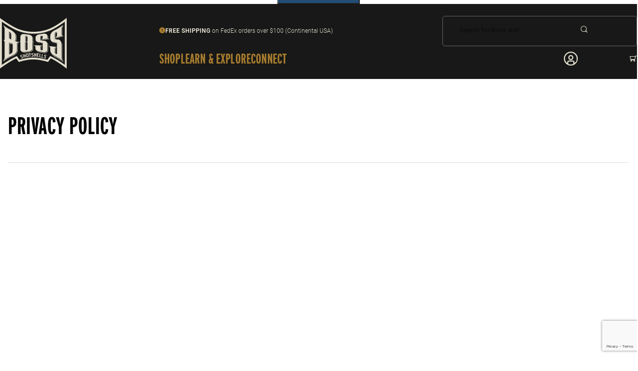

--- FILE ---
content_type: text/html; charset=utf-8
request_url: https://bossshotshells.com/privacy-policy/
body_size: 18990
content:
<!DOCTYPE html><html lang="en" class="no-js custom-bg" data-has_fitment="0"><head><meta charset="utf-8"><meta name="viewport" content="width=device-width, initial-scale=1"><base href="https://bossshotshells.com/mm5/"/><title>Boss Shotshells: Privacy Policy</title><style type="text/css" media="all" data-resource-group="css_list" data-resource-code="important_inline_css">/* Image anti-CLS aspect ratios */
img.nocls-image-1by1 { aspect-ratio: 1 / 1; }
img.nocls-image-2by1 { aspect-ratio: 2 / 1; }
img.nocls-image-1by2 { aspect-ratio: 1 / 2; }
img.nocls-image-4by3 { aspect-ratio: 4 / 3; }
img.nocls-image-3by4 { aspect-ratio: 3 / 4; }
img.nocls-image-16by9 { aspect-ratio: 16 / 9; }
img.nocls-image-9by16 { aspect-ratio: 9 / 16; }
/* Font weights to trigger loading */
.u-font-300 { font-weight: 300; }
.u-font-400 { font-weight: 400; }
.u-font-500 { font-weight: 500; }
.u-font-600 { font-weight: 600; }
.u-font-700 { font-weight: 700; }</style><link rel="preconnect" crossorigin href="//www.google-analytics.com" data-resource-group="css_list" data-resource-code="preconnect-google-analytics" /><link rel="preconnect" crossorigin href="https://fonts.googleapis.com" data-resource-group="css_list" data-resource-code="preconnect-google-fonts" /><link rel="preconnect" crossorigin href="https://fonts.gstatic.com" data-resource-group="css_list" data-resource-code="preconnect-gstatic" /><link type="text/css" media="all" rel="stylesheet" href="b09/themes/00000001/gd_build_s3/core.min.css?T=1d2cd0db" data-resource-group="css_list" data-resource-code="core" /><link type="text/css" media="all" rel="stylesheet" href="b09/themes/00000001/gd_build_s3/extensions.min.css?T=d28e4109" data-resource-group="css_list" data-resource-code="extensions" /><link type="text/css" media="all" rel="stylesheet" href="b09/themes/00000001/gd_build_s3/theme.min.css?T=4f3da356" data-resource-group="css_list" data-resource-code="theme" /><link type="text/css" media="all" rel="stylesheet" href="b09/themes/00000001/gd_build_s3/combofacets.min.css?T=4c0d11ca" data-resource-group="css_list" data-resource-code="combofacets" /><link type="text/css" media="all" rel="stylesheet" href="b09/themes/00000001/gd_build_s3/extensions/splide/css/splide.min.css?T=5da6b988" data-resource-group="css_list" data-resource-code="splide" /><link type="text/css" media="all" rel="stylesheet" href="b09/themes/00000001/gd_build_s3/gd_tess_reviews.min.css?T=1edf0d02" data-resource-group="css_list" data-resource-code="gd_tess_reviews" /><link crossorigin rel="preconnect" href="https://use.typekit.net" data-resource-group="css_list" data-resource-code="preconnect-use-typekit" /><link as="script" crossorigin href="//privacy-proxy.usercentrics.eu/latest/uc-block.bundle.js" data-resource-group="css_list" data-resource-code="preload-termageddon" /><link type="text/css" rel="stylesheet" href="https://use.typekit.net/wzn2jxr.css" data-resource-group="css_list" data-resource-code="adobe-typekit" /><link preconnect rel href="https://www.googletagmanager.com" data-resource-group="css_list" data-resource-code="preconnect-google-tag-manager" /><script data-from="RTCS__js_resource_settings" data-resource-group="css_list" data-resource-code="settings">
/*** Theme Path including Branch folder*/const theme_path = 'b09/themes/00000001/gd_build_s3/';(mivaJS => {mivaJS.branchTemplateFolder = 'b09\/';mivaJS.MivaVersion = '10.13.03';mivaJS.ReadyTheme = theme_path.split('/').reverse()[1];mivaJS.Developer = 'GlendaleDesigns.com';mivaJS.ReadyThemeVersion = '3.09.02';mivaJS.Store_Code = 'bossshotshells';mivaJS.Product_Code = '';mivaJS.Product_ID = '';mivaJS.Category_Code = '';mivaJS.Category_ID = '';mivaJS.Customer_Login = '';mivaJS.Page = 'PRPO';mivaJS.BASK_URI = 'https://bossshotshells.com/basket-contents/';mivaJS.CHECKOUT_URI = 'https://bossshotshells.com/checkout/';mivaJS.DBAPI_URI = 'https://bossshotshells.com/dropbox-api.json';mivaJS.GD_RFI_URI = 'https://bossshotshells.com/referral-code-integration.json';mivaJS.Screen = 'PRPO';mivaJS.Secure_sessionurl = 'https:\/\/bossshotshells.com\/mm5\/merchant.mvc\u003F';mivaJS.curr_URI = 'https://bossshotshells.com/privacy-policy/';mivaJS.showMiniBasket = 1;mivaJS.scrollToMiniBasket = 0;mivaJS.fontloaded_pragati_narrow = false;mivaJS.Charges_URI = 'https://bossshotshells.com/add-or-remove-basket-charges/?';mivaJS.miva_basket_id = 'provisional';mivaJS.GD_Attentive_URI = 'https://bossshotshells.com/attentive-api/';mivaJS.load_variant_data_uri = 'https://bossshotshells.com/include-load-variant-data-to-json-response/';mivaJS.GDisTestUser = false;/*** These are options you can use to control some JavaScript function on your site.*/mivaJS.miniBasket = {closeOnBackground: true,closeOnEsc: true,use: true}mivaJS.showPassword = {useIcon: true}})(window.mivaJS || (window.mivaJS = {}));
</script><script type="text/javascript" src="b09/themes/00000001/gd_build_s3/combofacets.min.js?T=72a71932" data-resource-group="css_list" data-resource-code="runtimecombofacets"></script><script type="text/javascript">
var json_url = "https:\/\/bossshotshells.com\/mm5\/json.mvc\u003F";
var json_nosessionurl = "https:\/\/bossshotshells.com\/mm5\/json.mvc\u003F";
var Store_Code = "bossshotshells";
</script>
<script type="text/javascript" src="https://bossshotshells.com/mm5/clientside.mvc?T=5c3053f7&amp;M=1&amp;Filename=ajax.js" integrity="sha512-McXI+cXIEPNC7HbSz94S2XM/R0v5YdTRU+BO1YbBiuXQAIswLmoQv1FxQYIXJJj7wDp49pxe2Z2jkAzxlwdpHA==" crossorigin="anonymous"></script><script type="text/javascript" src="https://bossshotshells.com/mm5/clientside.mvc?T=5c3053f7&amp;M=1&amp;Filename=runtime_ui.js" integrity="sha512-/7xWGNe0sS/p3wr1li7dTArZ7U2U1wLTfYKLDGUh4nG7n6EV37Z6PmHUrztlddWy1VAMOFBZOvHSeKPkovwItw==" crossorigin="anonymous"></script>
<link rel="preconnect" href="https://fonts.googleapis.com">
<link rel="preconnect" href="https://fonts.gstatic.com" crossorigin>
<link href="https://fonts.googleapis.com/css2?family=Roboto:ital,wght@0,400;0,700;1,400;1,700&display=swap" rel="stylesheet">
<script type="text/javascript">
var MMThemeBreakpoints =
[
{
"code":	"mobile",
"name":	"Mobile",
"start":	{
"unit": "px",
"value": ""
}
,
"end":	{
"unit": "em",
"value": "39.999"
}
}
,{
"code":	"tablet",
"name":	"Tablet",
"start":	{
"unit": "px",
"value": ""
}
,
"end":	{
"unit": "em",
"value": "59.999"
}
}
];
</script>
<script type="text/javascript" src="https://bossshotshells.com/mm5/clientside.mvc?T=5c3053f7&amp;M=1&amp;Module_Code=cmp-cssui-searchfield&amp;Filename=runtime.js" integrity="sha512-teSzrMibngbwdbfyXVRBh+8lflHmBOiRaSk8G1VQuZKH8AZxftMYDKg7Bp49VYQx4dAOB5Ig279wpH2rUpx/6w==" crossorigin="anonymous" async defer></script>
<script type="text/javascript">
var MMSearchField_Search_URL_sep = "https:\/\/bossshotshells.com\/search\/\u003FSearch=";
(function( obj, eventType, fn )
{
if ( obj.addEventListener )
{
obj.addEventListener( eventType, fn, false );
}
else if ( obj.attachEvent )
{
obj.attachEvent( 'on' + eventType, fn );
}
})( window, 'mmsearchfield_override', function()
{
} );
</script>
<link rel="canonical" href="https://bossshotshells.com/privacy-policy/"><link href="https://bossshotshells.com/favicons-v2/apple-touch-icon.png" rel="apple-touch-icon"/><link href="https://bossshotshells.com/favicons-v2/favicon.svg" rel="icon" type="image/svg+xml"><link href="https://bossshotshells.com/favicons-v2/favicon.ico" rel="icon" sizes="32x32"/><link crossorigin="use-credentials" href="https://bossshotshells.com/site-v2.webmanifest" rel="manifest"/><meta content="#171817" name="msapplication-TileColor"/><meta content="#a87c2f" name="theme-color"/><link type="text/plain" rel="author" href="/humans.txt" /><link type="text/plain" rel="author" href="/legal.txt" /><script type="text/javascript">/* Register service worker for GD Progressive Web App to /offline.html */if ('serviceWorker' in navigator) {window.addEventListener('load', () => {navigator.serviceWorker.register('https://bossshotshells.com/service-worker-v2.js').then((reg) => {console.log('Service worker registered.', reg);});});}</script><link type="text/css" media="all" rel="stylesheet" integrity="sha256-lWOXBr8vqpiy3pliCN1FmPIYkHdcr8Y0nc2BRMranrA= sha384-0K5gx4GPe3B0+RaqthenpKbJBAscHbhUuTd+ZmjJoHkRs98Ms3Pm2S4BvJqkmBdh sha512-wrhf+QxqNNvI+O73Y1XxplLd/Bt2GG2kDlyCGfeByKkupyZlAKZKAHXE2TM9/awtFar6eWl+W9hNO6Mz2QrA6Q==" crossorigin="anonymous" href="https://bossshotshells.com/mm5/json.mvc?Store_Code=bossshotshells&amp;Function=CSSResource_Output&amp;CSSResource_Code=mm-theme-styles&T=21be8cf9" data-resource-group="modules" data-resource-code="mm-theme-styles" /><script type="text/javascript" data-resource-group="modules" data-resource-code="recaptcha_v3">
(() =>
{
var script;
script	= document.createElement( 'script' );
script.src	= 'https://www.google.com/recaptcha/api.js?render=6LfzY6IrAAAAAPMm1dVoozUgbF4URmJ5emUWsMYc';
document.documentElement.appendChild( script );
} )();
document.addEventListener( 'DOMContentLoaded', () =>
{
var form, element, elements, form_lookup;
form_lookup = new Array();
} );
class Miva_reCAPTCHAv3_FormSubmitListener
{
#form;
#submitting;
#event_submit;
#original_submit;
#recaptcha_action;
#event_fallback_submit;
constructor( form, recaptcha_action )
{
this.#form	= form;
this.#submitting	= false;
this.#original_submit	= form.submit;
this.#recaptcha_action	= recaptcha_action;
this.#event_fallback_submit	= () => { this.#form.submit(); };
this.#event_submit	= ( e ) =>
{
e.stopImmediatePropagation();
e.preventDefault();
//
// Trigger overwritten submit to build reCAPTCHAv3 response, where the original
// form submit will be restored in the callback and the "submit" listener removed.
//
this.#form.submit();
}
this.#form.submit	= () =>
{
if ( this.#submitting )
{
return;
}
this.#submitting = true;
Miva_reCAPTCHAv3_Submit( this.#recaptcha_action, ( token ) =>
{
var input_response;
this.#submitting	= false;
input_response	= document.createElement( 'input' );
input_response.type	= 'hidden';
input_response.name	= 'reCAPTCHAv3_Response';
input_response.value	= token;
this.#form.submit	= this.#original_submit;
this.#form.removeEventListener( 'submit', this.#event_submit, { capture: true } );
this.#form.appendChild( input_response );
if ( this.#form.requestSubmit )
{
this.#form.requestSubmit();
}
else
{
this.#form.addEventListener( 'submit', this.#event_fallback_submit );
this.#form.dispatchEvent( new Event( 'submit', { bubbles: true, cancelable: true } ) );
this.#form.removeEventListener( 'submit', this.#event_fallback_submit );
}
} );
};
this.#form.addEventListener( 'submit', this.#event_submit, { capture: true } );
}
}
function Miva_reCAPTCHAv3_Submit( recaptcha_action, callback )
{
try
{
grecaptcha.ready( () => {
try
{
grecaptcha.execute( '6LfzY6IrAAAAAPMm1dVoozUgbF4URmJ5emUWsMYc', { action: recaptcha_action } ).then( ( token ) => {
callback( token );
} );
}
catch ( e )
{
setTimeout( () => callback( 'recaptcha failed' ) );
}
} );
}
catch ( e )
{
setTimeout( () => callback( 'recaptcha failed' ) );
}
}
</script><script data-resource-group="head_tag" data-resource-code="GTM-head-tag">(function(w,d,s,l,i){w[l]=w[l]||[];w[l].push({'gtm.start':new Date().getTime(),event:'gtm.js'});var f=d.getElementsByTagName(s)[0],j=d.createElement(s),dl=l!='dataLayer'?'&l='+l:'';j.async=true;j.src='https://www.googletagmanager.com/gtm.js?id='+i+dl;f.parentNode.insertBefore(j,f);})(window,document,'script','dataLayer','GTM-PXPNM89');</script><script data-from="RTCS__inc-GTM-dataLayer" data-resource-group="head_tag" data-resource-code="GTM-dataLayer">
var dataLayer = dataLayer || [];var clearEcommerceDataLayer = () => {dataLayer.push({ ecommerce: null });};dataLayer.push({canonicalUri: '\/privacy-policy\/',canonicalUrl: 'https:\/\/bossshotshells.com\/privacy-policy\/',category: {code: '',name: ''},global: {action: '',basket: {basketId: 'provisional'},categoryCode: '',function: '',moduleFunction: '',productCode: '',screen: 'PRPO',uiException: ''},page: {code: 'PRPO',name: 'Privacy Policy'},product: {code: '',name: '',sku: ''}});window.addEventListener('DOMContentLoaded', () => {document.querySelectorAll('form').forEach(form => {if (form.getAttribute('name')?.length) {return;}const identifier = form.elements?.Action?.value ?? form.dataset?.hook ?? form.querySelector('legend')?.innerText;if (identifier?.length) {form.name = identifier;}});});window.addEventListener('DOMContentLoaded', () => {let timeoutId;const debouncedSearch = (e) => {clearTimeout(timeoutId);timeoutId = setTimeout(() => {const search_term = e?.target?.value;if (!search_term?.length) {return;}dataLayer.push({event: 'search',search_term});}, 500);};const searchInputs = document.querySelectorAll('input[name="Search"]');searchInputs.forEach(input => {input.addEventListener('input', debouncedSearch)});});class MMXPromotionTracker {constructor() {window.addEventListener('DOMContentLoaded', () => {this.init();});}init() {this.#bindEvents();this.promotions = document.querySelectorAll('[data-flex-item]');if (!this.promotions.length) {return;}this.promotionObserver = new IntersectionObserver((entries) => {this.observedCallback(entries);}, {threshold: [0.75]});this.promotions.forEach((promotion, i) => {this.promotionObserver.observe(promotion);promotion.addEventListener('click', (e) => {this.promotionClicked(promotion, e);});});}promotionClicked(promotion, e){let clickedLink = false;let products = [];let clickedHero;e.composedPath().forEach(item => {if (item.nodeName === 'A' || (item.nodeName === 'MMX-HERO' && item.dataset?.href?.length)) {clickedLink = true;}if (item.nodeName === 'MMX-HERO') {clickedHero = item;} else if (item.nodeName === 'MMX-PRODUCT-CAROUSEL') {const clickedProductIndex = [...item.shadowRoot.querySelectorAll('mmx-hero[slot="hero_slide"]')].findIndex(heroSlide => heroSlide === clickedHero);products = [item?.products[clickedProductIndex]];} else if (item.nodeName === 'MMX-FEATURED-PRODUCT') {products = [item?.product];}});if (clickedLink) {this.trackPromotion('select_promotion', promotion, products);}};trackPromotion(event, item, products = []) {clearEcommerceDataLayer();dataLayer.push({event,ecommerce: {creative_name: item.getAttribute('data-flex-item'),creative_slot: [...this.promotions].findIndex(promotion => promotion === item) + 1,items: this.productsToEcommerceItems(products),promotion_id: item.getAttribute('data-flex-component')}});if (item?.nodeName === 'MMX-PRODUCT-CAROUSEL') {this.trackProductList(event, item, products);}};trackProductList(event, item, products = []) {if (!products?.length) {return;}clearEcommerceDataLayer();dataLayer.push({event: event === 'select_promotion' ? 'select_item' : 'view_item_list',ecommerce: {item_list_id: item.getAttribute('id'),item_list_name: item?.data?.heading?.heading_text?.value ?? item.getAttribute('id'),items: this.productsToEcommerceItems(products)}});}observedCallback(entries) {entries.forEach((entry, entryIndex) => {if (!entry.isIntersecting) {return;}this.trackPromotion('view_promotion', entry.target, entry.target?.products);});};productsToEcommerceItems(products = []) {if (!Array.isArray(products) || !products.length) {return [];}return products.map((product, i) => {const item = {item_id: product.code,item_name: product.name,item_sku: product.sku,index: i,price: product.price,discount: Number((product.base_price - product.price).toFixed(2)),quantity: 1};if (typeof product.item_variant === 'string') {item.item_variant = product.item_variant;}return item;});}#bindEvents() {document.addEventListener('view_item_list', (e) => this.#onViewItemList(e), {capture: true});document.addEventListener('select_item', (e) => this.#onSelectItem(e), {capture: true});document.addEventListener('track_mmx_event', (e) => this.#onTrackMmxEvent(e), {capture: true});}#onViewItemList(e) {clearEcommerceDataLayer();dataLayer.push({event: 'view_item_list',ecommerce: {item_list_id: e.detail?.item_list_id,item_list_name: e.detail?.item_list_name,items: this.productsToEcommerceItems(e.detail?.products)}});}#onSelectItem(e) {clearEcommerceDataLayer();dataLayer.push({event: 'select_item',ecommerce: {currency: 'USD',value: e.detail?.products?.reduce((value, product) => {return value += product?.price ?? 0;}, 0),item_list_id: e.detail?.item_list_id,item_list_name: e.detail?.item_list_name,items: this.productsToEcommerceItems(e.detail?.products)}});}#onTrackMmxEvent(e) {const event = e.detail?.event;if (typeof event !== 'string') {return;}const ecommerce = e.detail?.ecommerce?.constructor?.name === 'Object' ? e.detail.ecommerce : {};ecommerce.currency = 'USD';const products = e.detail?.products;if (Array.isArray(products)) {ecommerce.value = products.reduce((value, product) => {const quantity = product?.quantity ?? 1;const price = product?.price ?? 0;return value += quantity * price;}, 0);ecommerce.items = products.map((product, i) => {const item = {item_id: product.code,item_name: product.name,item_sku: product.sku,index: i,price: product.price,discount: Number((product.base_price - product.price).toFixed(2)),quantity: product?.quantity ?? 1};if (typeof product.item_variant === 'string') {item.item_variant = product.item_variant;}if (typeof product.item_brand === 'string') {item.item_brand = product.item_brand;}if (typeof product.item_category === 'string') {item.item_category = product.item_category;}return item;});}clearEcommerceDataLayer();dataLayer.push({event, ecommerce});}}new MMXPromotionTracker();clearEcommerceDataLayer();dataLayer.push({
	"ecommerce": {
		"coupon": "",
		"currency": "USD",
		"shipping_tier": "",
		"value": 0
	},
	"event": "mm_global_minibasket"
});class BasketMonitor {constructor() {this.storageKey = 'mm-bossshotshells-basket-monitor';window.addEventListener('DOMContentLoaded', () => {this.init();});}canLocalStorage() {const storeTestKey = this.storageKey + '--test';if (this.saveCurrentItems(storeTestKey)) {localStorage?.removeItem(storeTestKey);return true;}return false;}init() {this.setCurrentItemsFromDataLayer();if (!this.canLocalStorage()) {return;}this.handleBasketChanges();this.pastItems = this.getItemsFromLocalStorage();this.comparePastWithCurrent();this.saveCurrentItems();this.trackResults();}handleBasketChanges() {const orderProcessed = '0';if (orderProcessed === '1') {this.clearCurrentItems();}}setCurrentItemsFromDataLayer() {const eventsWithBasketItems = ['mm_global_minibasket', 'view_cart', 'begin_checkout', 'add_shipping_info', 'add_payment_info'];const basketEvent = dataLayer.find(item => eventsWithBasketItems.includes(item?.event));this.currentItems = this.createMapFromItems(basketEvent?.ecommerce?.items);}getItemsFromLocalStorage() {try {return new Map(JSON.parse(localStorage.getItem(this.storageKey)));} catch {return new Map();}}createMapFromItems(items = []) {if (!(items instanceof Array)) {return new Map();}return items.reduce((map, item) => {return map.set(this.createItemKey(item), item);}, new Map());}createItemKey(item = {}) {return JSON.stringify({id: item?.item_id,variant: item?.item_variant});}comparePastWithCurrent() {this.results = {added: [],removed: [],unchanged: [],updated: []};const allItems = new Map([...this.pastItems, ...this.currentItems]);allItems.forEach((value, key) => {const pastItem = this.pastItems.get(key);const currentItem = this.currentItems.get(key);if (typeof pastItem === 'undefined') {this.results.added.push(currentItem);} else if (typeof currentItem === 'undefined') {this.results.removed.push(pastItem);} else if (JSON.stringify(currentItem) == JSON.stringify(pastItem)) {this.results.unchanged.push(currentItem);} else {this.results.updated.push(currentItem);const quantityChange = currentItem.quantity - pastItem.quantity;if (quantityChange > 0) {this.results.added.push({...currentItem,quantity: quantityChange});} else if (quantityChange < 0) {this.results.removed.push({...currentItem,quantity: Math.abs(quantityChange)})}}});}trackResults() {this.trackEvent('add_to_cart', this?.results?.added);this.trackEvent('remove_from_cart', this?.results?.removed);}trackEvent(event, items = []) {if (typeof event !== 'string' || !(items instanceof Array) || !items.length) {return;}clearEcommerceDataLayer();dataLayer.push({event,ecommerce: {currency: 'USD',value: this.determineItemsValue(items),items}});}determineItemsValue(items = []) {if (!(items instanceof Array)) {return 0;}return items.reduce((value, item) => {return value += item.quantity * item.price;}, 0);}clearCurrentItems() {return localStorage.removeItem(this.storageKey);}saveCurrentItems(storageKey = this.storageKey) {try {localStorage.setItem(storageKey, JSON.stringify([...this.currentItems]));return true;} catch (e) {return false;}}reportAddToCart(event) {this.pastItems = this.getItemsFromLocalStorage();this.currentItems = structuredClone(this.pastItems);this.addItemsFromEvent(this.currentItems, event);this.comparePastWithCurrent();this.saveCurrentItems();}addItemsFromEvent(items, event = {}) {event?.ecommerce?.items?.forEach(addedItem => {const itemKey = this.createItemKey(addedItem);const existingItem = this.currentItems.get(itemKey);if (typeof existingItem === 'undefined') {items.set(itemKey, addedItem);} else {items.set(itemKey, {...existingItem,quantity: Number(existingItem.quantity) + Number(addedItem.quantity)});}});}}var basketMonitor = new BasketMonitor();</script></head><body id="js-PRPO" class="o-site-wrapper t-page-prpo"><form class="t-skip-to-section" role="presentation"><button class="t-skip-to-section-link" id="js-goto__primary_navbar" onclick="themeFunctionality.goToTarget('primary_navigation',this,'blur');" type="button">Skip to navigation bar</button><button class="t-skip-to-section-link" id="js-goto__main_content" onclick="themeFunctionality.goToTarget('main_content',this,'blur');" type="button">Skip to content</button><button class="t-skip-to-section-link" id="js-goto__cart" onclick="location.href='https://bossshotshells.com/basket-contents/';" type="button">Go to shopping cart page</button></form><header class="t-site-header" data-hook="site-header"><section class="o-wrapper o-wrapper--flush"><div class="o-layout o-layout--align-center o-layout--flush t-site-header__masthead"><div class="o-layout__item u-flex u-hidden--l u-width-12 u-text-center t-site-pre-header__message"><span id="header_message" class="readytheme-banner">
<span aria-hidden="true" class="u-color-yellow-700 u-icon-alert"></span><span><strong class="u-font-bold">FREE SHIPPING</strong> on FedEx orders over $100 (Continental USA)</span>
</span>
</div><div class="o-layout__item u-width-5 u-width-3--m u-width-3--l u-text-center u-text-left--l t-site-header__logo"><a href="https://bossshotshells.com/" aria-label="Boss Shotshells"><img src="/mm5/gd-build-assets/for-theme/logo_boss_bowtie.svg" alt="Boss Shotshells" width="134" height="102"></a></div><div class="o-layout__item u-width-7 u-width-9--m u-flex u-hidden--l t-site-header__mobile-cta "><a aria-label="Call 1-877-410-2677" class="c-button u-bg-transparent u-border-none u-color-bone u-icon-phone" href="tel:+1-877-410-2677"></a><button aria-label="Open Search Form" class="c-button u-bg-transparent u-border-none u-color-bone u-icon-search t-site-header__mobile-search-button" data-hook="open-header-search"></button><a aria-label="Open Mini-Basket" class="t-site-header__basket-link" data-hook="open-mini-basket" href="https://bossshotshells.com/basket-contents/"><span class="u-icon-cart-empty" aria-hidden="true"></span><span class="t-site-header__basket-link-quantity" data-hook="mini-basket-count">0</span></a><button aria-label="Open Menu" class="c-button u-bg-transparent u-border-none u-color-bone u-icon-menu" data-hook="open-main-menu"></button></div><div class="o-layout__item o-layout--align-self-stretch u-flex u-width-12 u-width-9--l "><div class="o-layout t-site-header__mobile-search-wrapper"><div class="o-layout__item u-hidden u-flex--l u-width-12 u-width-7--l u-text-center u-text-left--l t-site-pre-header__message"><span id="header_message" class="readytheme-banner">
<span aria-hidden="true" class="u-color-yellow-700 u-icon-alert"></span><span><strong class="u-font-bold">FREE SHIPPING</strong> on FedEx orders over $100 (Continental USA)</span>
</span>
</div><search class="o-layout__item u-width-12 u-width-5--l t-site-header__search" data-hook="site-header__search"><form class="t-site-header__search-form" method="get" action="https://bossshotshells.com/search/"><fieldset><legend>Dynamic Product Search</legend><div class="c-form-list"><div class="c-form-list__item c-form-list__item--full c-control-group u-flex"><input class="c-form-input c-control-group__field u-bg-transparent u-border-none t-site-header__search-field" data-searchfield type="search" name="Search" value="" placeholder="Search for Boss stuff" autocomplete="off" required aria-label="Product Search"><button class="c-button c-control-group__button u-bg-transparent u-color-bone u-border-none u-icon-search t-site-header__search-button" type="submit" aria-label="Perform Product Search"></button></div></div></fieldset><ul class="x-search-preview u-color-black" data-searchResults role="listbox"></ul></form></search><div class="o-layout__item u-width-12 u-width-10--l t-site-navigation"><div class="o-layout o-layout--align-center o-layout--flush o-layout--justify-center t-site-navigation__wrap"><nav class="o-layout__item c-navigation x-transfigure-navigation u-text-medium u-width-12 " data-hook="transfigure-navigation"><div class="x-transfigure-navigation__wrap" data-layout="horizontal-drop-down"><header class="x-transfigure-navigation__header o-layout--justify-between u-flex u-hidden--l" hidden><a class="c-button c-button--as-link c-form-inline-set u-color-black u-text-uppercase" href="https://bossshotshells.com/customer-log-in/"><span class="u-font-large u-icon-user" aria-hidden="true"></span> Sign In</a><button class="c-button u-bg-transparent u-color-black u-font-small u-icon-cross" data-hook="close-main-menu" aria-label="Close Menu"></button></header><div class="x-transfigure-navigation__content" id="primary_navigation"><ul id="mmUL" class="mmUL-l1 c-navigation__row x-transfigure-navigation__row"><li class="c-navigation__list c-navigation__list-l1 has-child-menu" data-hook="has-drop-down has-child-menu"><a class="c-navigation__link c-navigation__link-l1" href="" onclick="return false;" target="_self"><span>Shop</span><span class="c-navigation__link-carat"><span class="u-icon-chevron-right u-hidden--l" aria-hidden="true"></span></span></a><ul class="c-navigation__row is-hidden mmUL-bg mmUL-l2"><li class="c-navigation__list u-font-small u-hidden--l" data-hook="show-previous-menu"><span class="c-navigation__link c-navigation__link--back u-text-uppercase"><span class="u-icon-arrow-left" aria-hidden="true">&nbsp;</span><span class="o-layout--grow">Back</span></span></li><li class="c-navigation__list u-hidden--l"><span class="c-navigation__link x-transfigure-navigation__current-category">Shop</span></li><li class="c-navigation__list c-navigation__list-l2 has-child-menu" data-hook="has-child-menu"><a class="c-navigation__link c-navigation__link-l2 u-flex--l" href="https://bossshotshells.com/shotshells/shot-shells/" target="_self"><span class="o-layout--grow--l">Boss Shells</span><span class="c-navigation__link-carat"><span class="u-icon-chevron-right u-hidden--l"></span></span></a><ul class="c-navigation__row is-hidden mmUL-l3"><li class="c-navigation__list u-font-small u-hidden--l" data-hook="show-previous-menu"><span class="c-navigation__link c-navigation__link--back u-text-uppercase"><span class="u-icon-arrow-left" aria-hidden="true">&nbsp;</span><span class="o-layout--grow">Back</span></span></li><li class="c-navigation__list u-hidden--l"><span class="c-navigation__link u-font-large u-text-bold">Boss Shells</span></li><li class="c-navigation__list c-navigation__list-l3"><a class="c-navigation__link c-navigation__link-l3" href="https://bossshotshells.com/target/" target="_self"><span>Boss Target</span></a></li><li class="c-navigation__list c-navigation__list-l3"><a class="c-navigation__link c-navigation__link-l3" href="https://bossshotshells.com/shotshells/unleaded/" target="_self"><span>Unleaded</span></a></li><li class="c-navigation__list c-navigation__list-l3"><a class="c-navigation__link c-navigation__link-l3" href="https://bossshotshells.com/shotshells/steel-reserve/" target="_self"><span>Steel Reserve</span></a></li><li class="c-navigation__list c-navigation__list-l3"><a class="c-navigation__link c-navigation__link-l3" href="https://bossshotshells.com/shotshells/boss-copper/" target="_self"><span>Boss | Copper</span></a></li><li class="c-navigation__list c-navigation__list-l3"><a class="c-navigation__link c-navigation__link-l3" href="https://bossshotshells.com/warchief-coming-soon/" target="_self"><span>Warchief</span></a></li><li class="c-navigation__list c-navigation__list-l3"><a class="c-navigation__link c-navigation__link-l3" href="https://bossshotshells.com/shotshells/wolfram/" target="_self"><span>Wolfram</span></a></li><li class="c-navigation__list c-navigation__list-l3"><a class="c-navigation__link c-navigation__link-l3" href="https://bossshotshells.com/shotshells/tom-tungsten/" target="_self"><span>Boss Tom</span></a></li><li class="c-navigation__list u-hidden--l"><a class="c-navigation__link" href="https://bossshotshells.com/shotshells/shot-shells/" target="_self">View All Boss Shells</a></li></ul></li><li class="c-navigation__list c-navigation__list-l2 has-child-menu" data-hook="has-child-menu"><a class="c-navigation__link c-navigation__link-l2 u-flex--l" href="https://bossshotshells.com/shotshells/gear/" target="_self"><span class="o-layout--grow--l">Gear</span><span class="c-navigation__link-carat"><span class="u-icon-chevron-right u-hidden--l"></span></span></a><ul class="c-navigation__row is-hidden mmUL-l3"><li class="c-navigation__list u-font-small u-hidden--l" data-hook="show-previous-menu"><span class="c-navigation__link c-navigation__link--back u-text-uppercase"><span class="u-icon-arrow-left" aria-hidden="true">&nbsp;</span><span class="o-layout--grow">Back</span></span></li><li class="c-navigation__list u-hidden--l"><span class="c-navigation__link u-font-large u-text-bold">Gear</span></li><li class="c-navigation__list c-navigation__list-l3"><a class="c-navigation__link c-navigation__link-l3" href="https://bossshotshells.com/shotshells/money-bags/" target="_self"><span>Money Bags</span></a></li><li class="c-navigation__list c-navigation__list-l3"><a class="c-navigation__link c-navigation__link-l3" href="https://bossshotshells.com/shotshells/apparel/" target="_self"><span>Apparel</span></a></li><li class="c-navigation__list c-navigation__list-l3"><a class="c-navigation__link c-navigation__link-l3" href="https://bossshotshells.com/shotshells/accessories/" target="_self"><span>Accessories</span></a></li><li class="c-navigation__list u-hidden--l"><a class="c-navigation__link" href="https://bossshotshells.com/shotshells/gear/" target="_self">View All Gear</a></li></ul></li><li class="c-navigation__list c-navigation__list-l2 "><a class="c-navigation__link c-navigation__link-l2 u-flex--l" href="https://bossshotshells.com/gift-certificate/" target="_self"><span class="o-layout--grow--l">Gift Cards</span></a></li></ul></li><li class="c-navigation__list c-navigation__list-l1 has-child-menu" data-hook="has-drop-down has-child-menu"><a class="c-navigation__link c-navigation__link-l1" href="#" onclick="return false;" target="_self"><span>Learn & Explore</span><span class="c-navigation__link-carat"><span class="u-icon-chevron-right u-hidden--l" aria-hidden="true"></span></span></a><ul class="c-navigation__row is-hidden mmUL-bg mmUL-l2"><li class="c-navigation__list u-font-small u-hidden--l" data-hook="show-previous-menu"><span class="c-navigation__link c-navigation__link--back u-text-uppercase"><span class="u-icon-arrow-left" aria-hidden="true">&nbsp;</span><span class="o-layout--grow">Back</span></span></li><li class="c-navigation__list u-hidden--l"><span class="c-navigation__link x-transfigure-navigation__current-category">Learn & Explore</span></li><li class="c-navigation__list c-navigation__list-l2 "><a class="c-navigation__link c-navigation__link-l2 u-flex--l" href="https://bossshotshells.com/about-us/" target="_self"><span class="o-layout--grow--l">About Us</span></a></li><li class="c-navigation__list c-navigation__list-l2 "><a class="c-navigation__link c-navigation__link-l2 u-flex--l" href="https://bossshotshells.com/boss-difference/" target="_self"><span class="o-layout--grow--l">Boss Difference</span></a></li><li class="c-navigation__list c-navigation__list-l2 "><a class="c-navigation__link c-navigation__link-l2 u-flex--l" href="https://bossshotshells.com/media" target="_self"><span class="o-layout--grow--l">Boss Media</span></a></li><li class="c-navigation__list c-navigation__list-l2 "><a class="c-navigation__link c-navigation__link-l2 u-flex--l" href="https://bossshotshells.com/the-program/" target="_self"><span class="o-layout--grow--l">Membership</span></a></li><li class="c-navigation__list c-navigation__list-l2 "><a class="c-navigation__link c-navigation__link-l2 u-flex--l" href="https://bossshotshells.com/boss-partners/" target="_self"><span class="o-layout--grow--l">Boss Partners</span></a></li><li class="c-navigation__list c-navigation__list-l2 "><a class="c-navigation__link c-navigation__link-l2 u-flex--l" href="https://bossshotshells.com/outfitters/" target="_self"><span class="o-layout--grow--l">Outfitters</span></a></li><li class="c-navigation__list c-navigation__list-l2 "><a class="c-navigation__link c-navigation__link-l2 u-flex--l" href="https://bossshotshells.com/reloaders-corner/" target="_self"><span class="o-layout--grow--l">Reloaders</span></a></li></ul></li><li class="c-navigation__list c-navigation__list-l1 has-child-menu" data-hook="has-drop-down has-child-menu"><a class="c-navigation__link c-navigation__link-l1" href="#" onclick="return false;" target="_self"><span>Connect</span><span class="c-navigation__link-carat"><span class="u-icon-chevron-right u-hidden--l" aria-hidden="true"></span></span></a><ul class="c-navigation__row is-hidden mmUL-bg mmUL-l2"><li class="c-navigation__list u-font-small u-hidden--l" data-hook="show-previous-menu"><span class="c-navigation__link c-navigation__link--back u-text-uppercase"><span class="u-icon-arrow-left" aria-hidden="true">&nbsp;</span><span class="o-layout--grow">Back</span></span></li><li class="c-navigation__list u-hidden--l"><span class="c-navigation__link x-transfigure-navigation__current-category">Connect</span></li><li class="c-navigation__list c-navigation__list-l2 "><a class="c-navigation__link c-navigation__link-l2 u-flex--l" href="https://bossshotshells.com/contact/" target="_self"><span class="o-layout--grow--l">Contact Us</span></a></li><li class="c-navigation__list c-navigation__list-l2 "><a class="c-navigation__link c-navigation__link-l2 u-flex--l" href="https://bossshotshells.com/donations/" target="_self"><span class="o-layout--grow--l">Donation and Sponsorships</span></a></li><li class="c-navigation__list c-navigation__list-l2 "><a class="c-navigation__link c-navigation__link-l2 u-flex--l" href="https://bossshotshells.com/military-first-responders-discounts/" target="_self"><span class="o-layout--grow--l">Military, Law Enforcement & First Responders Discounts</span></a></li></ul></li><li class="c-navigation__list u-hidden--l u-text-left"><div class="x-transfigure-navigation__footer"><a class="x-transfigure-navigation__footer-link u-hidden--l" href="https://bossshotshells.com/customer-log-in/">Sign In</a><a class="x-transfigure-navigation__footer-link" href="https://bossshotshells.com/about-us/">About Us</a><a class="x-transfigure-navigation__footer-link" href="https://bossshotshells.com/contact/">Contact Us</a><a class="x-transfigure-navigation__footer-link" href="https://bossshotshells.com/faq/">Frequent Questions</a><a class="x-transfigure-navigation__footer-link u-hidden--l" href="https://bossshotshells.com/">Home</a></div></li></ul></div></div></nav></div></div><!-- end t-site-navigation --><div class="o-layout__item u-hidden u-flex--l u-width-2--l t-site-header__masthead-links "><a aria-label="Sign In To My Account" class="t-global-account-toggle" data-a11y-toggle="global-account" data-hook="global-account" href="https://bossshotshells.com/customer-log-in/"><span aria-hidden="true" class="u-icon-user"></span></a><div id="global_account" class="x-collapsible-content">
<div id="global-account" class="u-over-everything x-collapsible-content__item t-global-account">
<form class="t-global-account__form" method="post" action="https://bossshotshells.com/privacy-policy/" autocomplete="off">
<fieldset>
<legend>Global Account Log In</legend>
<input type="hidden" name="Action" value="LOGN" />
<input type="hidden" name="Per_Page" value="" />
<input type="hidden" name="Sort_By" value="" />
<div class="c-form-list">
<div class="c-form-list__item c-form-list__item--full">
<label class="u-hide-visually" for="global-Customer_LoginEmail">Email Address</label>
<input id="global-Customer_LoginEmail" class="c-form-input c-form-input--large" type="text" inputmode="email" name="Customer_LoginEmail" value="" autocomplete="email" placeholder="Email" required>
</div>
<div class="c-form-list__item c-form-list__item--full">
<label class="u-hide-visually" for="global-Customer_Password">Password</label>
<input id="global-Customer_Password" class="c-form-input c-form-input--large" type="password" name="Customer_Password" autocomplete="current-password" placeholder="Password">
</div>
<div class="c-form-list__item c-form-list__item--full">
<p><a class="t-input-font-size" href="https://bossshotshells.com/forgot-password/">Forgot Password?</a></p>
<p><input class="c-button c-button--full c-button--primary" type="submit" value="Sign In"></p>
<p><a class="t-input-font-size u-block u-text-center u-text-medium" href="https://bossshotshells.com/customer-log-in/">Register</a></p>
<a class="c-button c-button--full c-button--secondary" href="https://bossshotshells.com/the-program/">Membership</a>
</div>
</div>
</fieldset>
</form>
</div>
</div>
<a class="t-site-header__basket-link" data-hook="open-mini-basket" aria-label="Open Mini-Basket" href="https://bossshotshells.com/basket-contents/"><span class="u-icon-cart-empty" aria-hidden="true"></span><span class="t-site-header__basket-link-quantity" data-hook="mini-basket-count">0</span></a></div></div></div><div class="o-layout__item u-width-6 u-width-6--l u-width-5--xl u-width-5--w u-hidden u-text-right t-site-header__secure "><span class="u-color-white u-font-secondary c-heading--subheading--large u-text-uppercase"><span class="u-icon-secure" aria-hidden="true"></span><span>Secure Checkout</span></span></div></div></section></header><div id="js-global-header-observer"></div><!-- end t-site-header --><div id="mini_basket"><section class="x-mini-basket" data-hook="mini-basket" data-item-count="0" data-subtotal="" aria-modal="true" tabindex="-1"><div class="x-mini-basket__content u-bg-white" data-hook="mini-basket__content" aria-describedby="mb-description" aria-label="Your Cart Summary" role="dialog" tabindex="0"><header><p class="x-mini-basket__header"><a id="mb-description" href="https://bossshotshells.com/basket-contents/" class="x-mini-basket__summary u-font-bold u-color-black c-button c-button--clear">Your Cart (0)</a><button class="u-icon-cross" data-hook="close-mini-basket" aria-label="Close the Mini-Basket"></button></p></header><footer class="x-mini-basket__footer u-text-center"><p class="x-mini-basket__empty-icon u-bg-gray-100" aria-hidden="true"><svg width="31.972" height="32.562" xmlns="http://www.w3.org/2000/svg"><defs><clipPath id="a"><path d="M0 0h31.972v32.562H0z"/></clipPath></defs><g clip-path="url(#a)"><path d="M31.158 12.03h-5.765v1.631h4.679l-2.749 9.351H10.482l-2.745-9.351h4.148V12.03H7.258l-1-3.4a.815.815 0 0 0-.781-.584H.788a.817.817 0 0 0 0 1.633h4.084l.976 3.336a.58.58 0 0 0 .033.115l3.21 10.933a.814.814 0 0 0 .781.585h18.057a.817.817 0 0 0 .8-.644l3.212-10.931a.8.8 0 0 0 .031-.217v-.022a.814.814 0 0 0-.814-.805M23.711 25.782a3.39 3.39 0 0 0-.034 6.779h.059a3.39 3.39 0 0 0-.025-6.779m1.244 4.629a1.755 1.755 0 1 1 .512-1.24 1.755 1.755 0 0 1-.512 1.24M14.092 25.782a3.39 3.39 0 0 0-.034 6.779h.059a3.39 3.39 0 0 0-.025-6.779m1.244 4.629a1.755 1.755 0 1 1 .512-1.24 1.755 1.755 0 0 1-.512 1.24"/><path d="M23.706 12.361 22.647 11.3l-3.253 3.251V0h-1.509v14.553l-3.25-3.253-1.059 1.059 5.065 5.065 5.065-5.063z"/></g></svg></p><br><p class="c-heading--subheading--small">Your Cart is Empty</p><p class="t-input-font-size">Add items to get started</p><br><a class="c-button c-button--full u-text-medium" href="https://bossshotshells.com/" onclick="continueShopping(this);">Continue Shopping</a></footer></div></section></div><main class="o-wrapper t-main-content-element t-content-page" id="main_content"><section class="o-layout o-layout--column-reverse o-layout--row-reverse--l"><div class="o-layout__item u-width-12 u-width-12--l u-width-12--w"><section class="o-layout"><div class="o-layout__item"><br/><h1 class="c-heading-bravo u-font-secondary u-text-uppercase">Privacy Policy</h1><hr class="c-keyline"></div></section><section class="o-layout"><div class="o-layout__item"></div></section><section class="o-layout"><div class="o-layout__item"><link type="text/css" media="all" rel="stylesheet" integrity="sha256-d/CvUQFoZwH/JalU3oXOE3Ld6DP3CiySiHy89+8tlHQ= sha384-ywpnnMulrq+LU1jKCXMr9lgcuWFJCu2HESGb0PLl2IzJ1tZa6C3YufhoV0pc8dJc sha512-cusm8y4gLs0Jf4pjSqoJwfbxeSe54yKCbjrqthzd5lGwvKjSgdhsXdtXJBN3WJ5p51fY1vMD387bwfoMOjpGbQ==" crossorigin="anonymous" href="https://bossshotshells.com/mm5/json.mvc?Store_Code=bossshotshells&amp;Function=CSSResource_Output&amp;CSSResource_Code=mmx-base&T=8ef1a2c6" data-resource-code="mmx-base" />
<style type="text/css" media="all" data-resource-code="mmx-customizations">/** This file is used to overwrite MMX Component styles to match your current store’s theme. From here* you can import custom fonts and overwrite CSS variables used within the flex components to customize* button colors, text size, font family, etc. Available CSS Variables can be found in the "mmx-base"* CSS Resource. Ultimately, it is recommended to have a developer go through and fine tune the variables,* CSS properties and fonts for your site.*//*@import url("https://fonts.googleapis.com/css2?family=Poppins:wght@100;400&display=swap");:root {--mmx-font-family-1: 'Poppins', sans-serif;--mmx-color-primary-bg: #AAAAAA;}mmx-image-across {--mmx-color-primary-bg: #CCCCCC;}@import url("https://fonts.googleapis.com/css2?family=Antonio:wght@100..700&display=swap");*//*** Global*/:root {--mmx-heading-font-family: var(--secondary-font-family);--mmx-heading-case: uppercase;--mmx-subheading-font-family: var(--primary-font-family);--mmx-color-primary-bg: var(--yellow-700);--mmx-color-primary-text: #171817ff;--mmx-product-name-color: #171817ff;}mmx-product-carousel {mmx-text::part(text) {font-family: var(--secondary-font-family), sans-serif;text-transform: uppercase;}mmx-hero::part(wrapper) {text-align: center;}/* Product Carousel with product_list_additional_data fragment mmx-product-carousel [slot="hero_slide"]::part(product-name):has(+ [part="product-fragment product-fragment__product_list_additional_data"] ){display: none;}*/}@media screen and (max-width: 59.99em) {gd-mmx-hero-slider {gd-mmx-hero {&::part(content) {padding-left: 60px;padding-right: 60px;white-space: normal;}gd-mmx-text {&[slot="body"]::part(text__inner) {padding: 0;}}}}}/*** Storefront*/.t-page-sfnt {/*** Wrap sections*/mmx-image-across[data-flex-item="mmx_imageacross_1"], mmx-image-across[data-flex-item="mmx_imageacross"]{display: flex;margin-inline: auto;max-width: 90rem;padding-left: 1rem}mmx-hero#mmx-hero__mmx_hero_1,mmx-hero#mmx-hero__mmx_hero_2 {&::part(content-bg) {position: absolute;}}}/*** Boss Difference*/.t-page-diff {mmx-image-and-text {mmx-text {--mmx-text__inner--max-width: unset;}&::part(image-container) {align-self: baseline;}&::part(content) {padding-top: 1rem;}&[data-flex-item="mmx_imageandtext_2"]::part(wrapper) {height: fit-content;}&[data-flex-item="mmx_imageandtext_2"]::part(image-container) {max-height: 0;}@media screen and (max-width: 59.99em) {mmx-text {&[slot="heading"]::part(text) {font-size: clamp(2.5rem, 2.157rem + 1.406vw, var(--display-three));}&[slot="subheading"]::part(text) {font-size: clamp(var(--paragraph-large), 0.657rem + 1.406vw, var(--title-two));}&[slot="body"]::part(text) {font-size: clamp(var(--paragraph-small), 0.789rem + 0.351vw, var(--paragraph-large));}}}@media screen and (max-width: 79.99em) {&::part(wrapper) {margin-bottom: 2rem;}&::part(image-container) {align-self: unset;}&::part(content) {padding-bottom: 1rem;}}}mmx-hero {@media screen and (max-width: 59.99em) {mmx-text {&[slot="heading"]::part(text) {font-size: clamp(2.5rem, 2.157rem + 1.406vw, var(--display-three));}&[slot="subheading"]::part(text) {font-size: clamp(var(--paragraph-large), 0.657rem + 1.406vw, var(--title-two));}&[slot="body"]::part(text) {font-size: clamp(var(--paragraph-small), 0.789rem + 0.351vw, var(--paragraph-large));}}}}}/*** We Are Bossmen*/.t-page-bossmen {mmx-text::part(text__inner) {--mmx-text__inner--max-width: 100%;}mmx-image-and-text {mmx-text {--mmx-text__inner--max-width: unset;}@media screen and (max-width: 59.99em) {mmx-text {&[slot="heading"]::part(text) {font-size: clamp(2.5rem, 2.157rem + 1.406vw, var(--display-three));}&[slot="subheading"]::part(text) {font-size: clamp(var(--paragraph-large), 0.657rem + 1.406vw, var(--title-two));}&[slot="body"]::part(text) {font-size: clamp(var(--paragraph-small), 0.789rem + 0.351vw, var(--paragraph-large));}}}}}/*** About Us*/:is(.t-page-abus, .t-page-donations_info) {mmx-hero[data-flex-component="mmx-text-area"]::part(content) {margin: 0;}}/** Division full width **/mmx-text-editor .c-keyline__full-width{border: 0;background-color: #A87C2F;height: 0.75rem;margin-top: 0;margin-bottom: 0;margin-left: calc(-1 * 16px);margin-right: calc(-1 * 16px);}@media (min-width: 90rem) {mmx-text-editor .c-keyline__full-width{margin-left: calc((90rem - 100vw) / 2 - 16px);margin-right: calc((90rem - 100vw) / 2 - 16px);}}.t-full-width mmx-text-editor .c-keyline__full-width{margin: 0;}/* Give padding to text for extra small screens */gd-mmx-text {&[slot="body"]::part(text__inner) {padding: 1rem;}}@media screen and (min-width: 60em) {gd-mmx-text {&[slot="body"]::part(text__inner) {padding: unset;}}}</style>
<template class="mmx-resources">
<link type="text/css" media="all" rel="stylesheet" integrity="sha256-zAUCTbKlh9aiLZKSTgSJMJCs4DC5uKLYZbotiTwHCcQ= sha384-aRsCuY1GV0uEiW62n7ZGf5Y7ohrfvy+R+gWuwRk3WDMjSJzLKzVmUabDbkESXtKb sha512-JHnlMWjOTxBJPc2DooCUsk/We8YdDQ5IUng2JjHyn9i8r6ILECx/ZxEQq8EHPlaveBkoXKWUcNObKCNiZcRJaQ==" crossorigin="anonymous" href="https://bossshotshells.com/mm5/json.mvc?Store_Code=bossshotshells&amp;Function=CSSResource_Output&amp;CSSResource_Code=mmx-text-editor&T=75ea154f" data-resource-code="mmx-text-editor" />
</template>
<script type="text/javascript" integrity="sha256-9Ibn5wndg9b2oZYMjS81OoAkUPq7+zIbbu/By4SULKM= sha384-cm027X9awj6NVwF/5PDS6VZ1v5tSJbfGap29gIEovbXzOucixEG5d8NVb+eD/D3d sha512-/R+abYIUUUcoQSAugiI8D1WACcZZ5JevMWqwHNpBD0l37XJ5HiuDy+GL/fQpgwozTaAb7OPk7mVpqXYRX/NAvw==" crossorigin="anonymous" src="https://bossshotshells.com/mm5/json.mvc?Store_Code=bossshotshells&amp;Function=JavaScriptResource_Output&amp;JavaScriptResource_Code=mmx-base&T=bc79a947" data-resource-code="mmx-base"></script>
<script type="text/javascript" integrity="sha256-klpnuKOwUiyy/zqNLlbCbOvL3G/QE4SNrbWo0grafGA= sha384-EXPMbCkuSYf7Qwx70+j2DbIePibBL7Ttyr2MQJ2qd+ovUz9MKWFUu8aTBJSf226G sha512-wo4fDDE2r1JoEPdnbXe2kMGKrne96vQFkYPwgnMm9Zf8JZJZY8J88tdMqdahMT8ifLiizcxEytabO5CSgcgR1g==" crossorigin="anonymous" src="https://bossshotshells.com/mm5/json.mvc?Store_Code=bossshotshells&amp;Function=JavaScriptResource_Output&amp;JavaScriptResource_Code=mmx-text-editor&T=ae259e8a" data-resource-code="mmx-text-editor"></script>
<mmx-text-editor
id="mmx-text-editor__content"
data-page-code="PRPO"
data-flex-component="mmx-text-editor"
data-flex-item="content"
class="mmx-wrapper"
style="margin-top: px; margin-bottom: px;"
>
<p>Privacy Policy</p>
<p>Privacy Policy</p>
<p>Last updated: April 29, 2024</p>
<p>Your privacy is important to us. This privacy policy (&ldquo;Policy&rdquo;) describes how BOSS Outdoors LLC (&ldquo;we,&rdquo; &ldquo;us,&rdquo; &ldquo;our&rdquo;) collects, uses, and discloses your personal information when you visit our website located at <a href="http://www.bossshotshells.com">www.bossshotshells.com</a> (the &ldquo;Website&rdquo;), contact our customer service team, or use any services made available through our Website (collectively with the Website, the &ldquo;Services&rdquo;).</p>
<p>Please read this Policy carefully before accessing or using our Services. By accessing or using our Services, including the Website, you agree to be bound by this Policy. If you do not agree with this Policy, you may not use or access our Services, including the Website.</p>
<p>This Policy applies to &ldquo;Personal Information,&rdquo; which is information that can be used to identify you. Personal Information does not include information that has been de-identified and aggregated and that cannot reasonably be used to identify you. We may use, share, transfer, or sell de-identified or aggregated information for any lawful purpose.</p>
<p><strong>Categories of Personal Information We Collect</strong></p>
<p>When you access or use our Services, we may collect the following categories of Personal Information about you:</p>
<ul>
<li><strong>Identifiers</strong>, such as first and last name, address, phone number, email address, username, and internet protocol address, that you may provide when accessing our Services, requesting or completing a transaction through our Services, or contacting us through our Services.</li>
<li><strong>Demographic information</strong>, such as birth date, that you may provide when accessing our Services, requesting or completing a transaction through our Services, or contacting us through our Services.</li>
<li><strong>Commercial Information</strong>, such as credit or debit card number, shipping address, and billing address, that you may provide when accessing our Services, requesting or completing a transaction through our Services, or contacting us through our Services.</li>
<li><strong>Internet or Other Similar Network Activity</strong>, including data about the device and network you use, operating system information, hardware information, network and browser information, language settings, data about items placed in your shopping cart, data related to your browsing activities on the Website, and information automatically collected through cookies, web beacons, and other tracking technologies, including regarding your interactions with our Website or Services.</li>
<li><strong>Textual Information</strong>, including text that you may provide when contacting us through our Services.</li>
<li><strong>Geolocation Data</strong>, including internet protocol address, that may be collected when you access our Services.</li>
</ul>
<p><strong>Sources of Personal Information We Collect</strong></p>
<p>We receive Personal Information from the following sources:</p>
<ul>
<li>We receive Personal Information from individuals through their direct interactions with and access to our Services, including when contacting us directly through the Website or other mediums.</li>
<li>We receive Personal Information, such as technical data, usage data, and internet and other similar network activity, through automated technologies, such as cookies, web beacons, and other interactions with our Website.</li>
<li>We receive Personal Information from our service providers and other third parties that help us provide the Services.</li>
</ul>
<p><strong>Use and Sharing of Personal Information</strong></p>
<p>We may use your Personal Information for the following purposes:</p>
<ul>
<li>To provide individuals with our Services;</li>
<li>To improve the quality, safety, and security of the Services;</li>
<li>To customize, analyze, and improve the Services;</li>
<li>To administer and process requests and transactions related to the Services, including fulfilling orders made through the Services;</li>
<li>For internal administrative and auditing purposes;</li>
<li>To improve and customize our marketing efforts;</li>
<li>To administer surveys and contests made available through the Services;</li>
<li>To enforce our Terms of Services;</li>
<li>To verify customer information; and</li>
<li>For any other purpose with your consent.</li>
</ul>
<p>We may share your Personal Information with the following parties:</p>
<ul>
<li>Our subsidiary and affiliate companies;</li>
<li>Our employees and contractors;</li>
<li>Our service providers that assist us in providing the Services;</li>
<li>Our third party partners that assist us in providing the Services;</li>
<li>Our advertising partners that assist us in improving and customizing our own marketing efforts; and</li>
<li>To any party with your consent.</li>
</ul>
<p>We may also share your Personal Information with third parties for the following purposes:</p>
<ul>
<li>To prepare, negotiate, or perform a contract with you or a service on your behalf;</li>
<li>To respond to subpoenas, court orders, or other legal processes or otherwise as required by law or the competent government or judicial authorities;</li>
<li>To establish or preserve a legal claim or defense;</li>
<li>As part of corporate restructuring, sale of assets, merger, or divestiture; or</li>
<li>To prevent fraud or other illegal or prohibited activities, such as willful attacks on our information technology systems.</li>
</ul>
<p><strong>Data Security and Retention</strong></p>
<p>The security of your Personal Information is important to us, but no method of transmission over the internet, or method of electronic storage is 100% secure. While we strive to use commercially acceptable means to protect your Personal Information, we cannot guarantee its absolute security.</p>
<p>We will retain your Personal Information only for as long as is necessary for the purposes set out in this Policy. We will also retain and use your Personal Information to the extent necessary to comply with our legal obligations, resolve disputes, and enforce our legal agreements and policies.</p>
<p><strong>Third Party Links and Links to Other Websites</strong></p>
<p>Our Services may contain links to other websites that are not operated by us. If you click on a third-party link, you will be directed to that third party's site. You should review the privacy policies and practices of every website you visit. We have no control over and assume no responsibility for the content, privacy policies or practices of any third-party sites or services</p>
<p><strong>Cookies, Targeting Advertising, and Analytics</strong></p>
<p>We, or service providers acting on our behalf, use cookies, pixels, web beacons, and other technologies and other identifiers (collectively, "Cookies"). Cookies may be used to:</p>
<ul>
<li>Enable our systems to recognize your browser or device and provide the Services.</li>
<li>Recognize you when you re-visit our Services, which allows us to provide you with personalized content and other customized features and services.</li>
<li>Deliver targeted or customized advertising.</li>
<li>Track, improve, and analyze our Services.</li>
<li>Prevent harm or injury to or interference with our, or another&rsquo;s, rights or property.</li>
<li>Improve the security of our Services.</li>
</ul>
<p>Please visit our Cookie Policy to learn more about our cookie practices. You may also learn more about cookies by visiting&nbsp;<a href="http://www.allaboutcookies.org/">http://www.allaboutcookies.org</a>.</p>
<p><strong><em>Do Not Track Signals</em></strong></p>
<p>Do Not Track is a preference you can set on your browser to inform websites that you do not want to be tracked. We do not support Do Not Track signals. You may be able to enable or disable Do Not Track by visiting the settings page of your browser</p>
<p><strong>Children&rsquo;s Privacy</strong></p>
<p>Children under the age of 18 are prohibited from using or accessing the Services. Our Services are not intended for or directed at anyone under the age of 18 (or such other age as may be restricted under local law). If we are made aware that we have received Personal Information in violation of our Policy, we will use reasonable efforts to locate and remove that information from our records.</p>
<p>If parents or guardians believe that we have unintentionally collected their child&rsquo;s Personal Information, they should contact us for the deletion of the information at <a href="/cdn-cgi/l/email-protection" class="__cf_email__" data-cfemail="f0999e969fb0929f838383989f848398959c9c83de939f9d">[email&#160;protected]</a>.</p>
<p><strong>Data Privacy</strong><strong> Rights</strong></p>
<p><strong><em>Sale of Personal Information</em></strong></p>
<p>We do not sell Personal Information to third parties. We do not disclose Personal Information to third parties for their direct marketing purposes.</p>
<p><strong><em>Choice and Access Concerning Your Personal Data</em></strong></p>
<p>We give you certain choices regarding our use and disclosure of your Personal Information for promotional or advertising purposes. You may opt out from receiving promotional related emails by following the opt out or unsubscribe instructions contained in those emails. Please note that if you opt out of receiving marketing-related messages, we may still send you important messages and alerts regarding your account, your purchases, customer service requests, and other administrative messages.</p>
<p><strong><em>California Shine the Light Law</em></strong></p>
<p>Under California law, California residents have the right to request in writing from businesses with whom they have an established business relationship certain information pertaining to third parties to which the business discloses Personal Information for marketing purposes. We do not disclose Personal Information to third parties for their direct marketing purposes. To request further information regarding the California Shine the Light Law, please contact us using the contact information provided below.</p>
<p><strong><em>Residents of Nevada</em></strong></p>
<p>Nevada provides its residents with a limited right to opt-out of certain sales of Personal Information. Nevada residents who wish to exercise this right may submit a request by following the instructions below. However, please know we do not currently sell Personal Information. Please note that we may need to collect additional Personal Information to verify your identity and/or process your request.</p>
<p><strong><em>Residents of Canada</em></strong></p>
<p>Canada provides its residents with rights to (i) access the Personal Information we have collected about you; (ii) opt-out of the sales of your Personal Information; (iii) delete or correct Personal Information we have collected about you; (iv) withdraw consent to our processing of your Personal Information; and (v) lodge a complaint regarding our processing of your Personal Information with a competent authority in your jurisdiction by visiting&nbsp;<a href="https://priv.gc.ca/en/report-a-concern/file-a-formal-privacy-complaint/file-a-complaint-about-a-business/">this page</a>&nbsp;or calling 1-800-282-1376. Canada residents who wish to exercise these rights may submit a request by following the instructions below. Please note that we may need to collect additional Personal Information to verify your identity and/or process your request.</p>
<p><strong><em>Residents of Other Jurisdictions</em></strong></p>
<p>Residents of other jurisdictions may also have certain rights regarding their Personal Information. To the extent applicable law provides you with the right to review, correct, update, or delete Personal Information that you previously have provided to us, please submit a request by following the instructions below, and we will respond to your request consistent with applicable law. Please note that we may need to collect additional Personal Information to verify your identity and/or process your request.</p>
<p><strong><em>Exercising your rights</em></strong></p>
<p>You may exercise the rights specified above by submitting a consumer request to:</p>
<p>Meghan S.<br /> Director of Strategic Implementations<br /> <a href="/cdn-cgi/l/email-protection" class="__cf_email__" data-cfemail="38555d5f505956785a574b4b4b50574c4b505d54544b165b5755">[email&#160;protected]</a></p>
<p>We will need to verify your identity prior to effectuating your request. To verify your identity, you will need to provide us with the following information with your request:</p>
<ul>
<li>Name;</li>
<li>Billing address;</li>
<li>Phone number.</li>
</ul>
<p>Please note that we may be unable to process your request if you do not provide us with the above information. We will respond to requests within such time as mandated by applicable law. We may have the ability to deny your request(s) if certain exceptions in the law apply.</p>
<p><strong>Changes to Privacy Policy</strong></p>
<p>We reserve the right to amend this Privacy Policy at any time. We will notify you of any changes to this Privacy Policy by posting the updated Privacy Policy to our Website. Your continued access to and use of our Services, including the Website, will indicate your acceptance of any changes made. You should review this page regularly for any updates to our Policy.</p>
<p><strong>Questions</strong></p>
<p>If you have any questions about this Privacy Policy, please contact us at <a href="/cdn-cgi/l/email-protection" class="__cf_email__" data-cfemail="335a5d555c73515c4040405b5c47405b565f5f401d505c5e">[email&#160;protected]</a>.</p>
</mmx-text-editor></div></section><section class="o-layout"><div class="o-layout__item"></div></section></div></section></main><!-- end t-site-content --><footer class="t-site-footer u-color-white" id="global_footer"><form action="/hello.html" aria-label="Join Our Newsletter" class="t-newsletter-form x-attentive--form" data-attentive-form_id id="js-attentive_form" method="post" name="sendLane_form"><input type="hidden" tabindex="-1" name="attentive_action" value="subscribe_user" /><div class="t-newsletter-form__wrapper"><div class="t-newsletter-form__heading u-font-secondary u-text-uppercase">Be the First to Know<span class="t-newsletter-form__text">Join the Community. Get in on the Action.</span></div><fieldset id="attentive_form_fields" class="c-control-group js-attentive_form_fields"><input aria-label="Enter your email" aria-required="true" autocomplete="email" class="c-control-group__field c-form-input t-newsletter-form__input" name="attentive_email" placeholder="Enter Email Address" type="email" value="" required><button aria-label="Submit form to join our newsletter" class="c-button c-control-group__button t-newsletter-form__button u-bg-black"><span aria-hidden="true" class="u-icon-chevron-right"></span></button></fieldset></div><div class="js-attentive_form_messages x-messages t-newsletter-form__message u-hidden" id="attentive_form_messages"></div></form>
<div class="o-wrapper t-site-footer__wrapper"><nav class="t-global-footer-social" aria-label="Connect With Us"><ul class="t-global-footer-social__list"><li class="t-global-footer-social__list-item"><a class="t-global-footer-social__link u-icon-facebook" href="https://www.facebook.com/bossshotshells/" aria-label="Facebook will open in a new window or tab." target="_blank" rel="noreferrer"></a></li><li class="t-global-footer-social__list-item"><a class="t-global-footer-social__link u-icon-instagram" href="https://www.instagram.com/bossshotshells" aria-label="Instagram will open in a new window or tab." target="_blank" rel="noreferrer"></a></li><li class="t-global-footer-social__list-item"><a class="t-global-footer-social__link u-icon-youtube" href="https://www.youtube.com/channel/UCy_W7Zw4ekJQjZGFXuM0ReQ" aria-label="YouTube will open in a new window or tab." target="_blank" rel="noreferrer"></a></li></ul></nav><div class="o-layout o-layout--column o-layout--row--m t-site-footer__content"><section class="o-layout__item o-layout--align-self-stretch u-width-4--m u-width-3--l"><nav class="c-menu x-collapsible-content" aria-labelledby="footer_categories-label"><p id="footer_categories-label" class="c-menu__title u-text-uppercase u-color-white">Shop</p><button class="x-collapsible-content__toggle" data-a11y-toggle="footer_categories" type="button">Shop <span class="u-icon-add" data-toggle="<" aria-hidden="true"></span></button><ul id="footer_categories" class="c-menu__list x-collapsible-content__item u-color-gray-300"><li><a class="c-menu__link" href="https://bossshotshells.com/shotshells/shot-shells/" target="_self">Boss Shells</a></li><li><a class="c-menu__link" href="https://bossshotshells.com/reloaders-corner/" target="_self">Reloading Supplies</a></li><li><a class="c-menu__link" href="https://bossshotshells.com/shotshells/gear/" target="_self">Boss Gear</a></li><li><a class="c-menu__link" href="https://bossshotshells.com/gift-certificate/" target="_self">Gift Cards</a></li></ul></nav></section><section class="o-layout__item o-layout--align-self-stretch u-width-4--m u-width-3--l"><nav class="c-menu x-collapsible-content" aria-labelledby="quick_links-label"><p id="quick_links-label" class="c-menu__title u-text-uppercase u-color-white">Tools & Support</p><button class="x-collapsible-content__toggle" data-a11y-toggle="quick_links" type="button">Tools & Support <span class="u-icon-add" data-toggle="<" aria-hidden="true"></span></button><ul id="quick_links" class="c-menu__list x-collapsible-content__item u-color-gray-300"><li><a class="c-menu__link" href="https://bossshotshells.com/customer-account/" target="_self">Account</a></li><li><a class="c-menu__link" href="https://bossshotshells.com/order-history-list/" target="_self">Tracking</a></li><li><a class="c-menu__link" href="https://bossshotshells.com/shipping-returns/" target="_self">Shipping & Returns</a></li><li><a class="c-menu__link" href="https://bossshotshells.com/privacy-policy/" target="_self">Privacy Policy</a></li><li><a class="c-menu__link" href="https://bossshotshells.com/terms-conditions/" target="_self">Terms & Conditions</a></li><li><a class="c-menu__link" href="https://bossshotshells.com/disclaimer/" target="_self">Disclaimer</a></li><li><a class="c-menu__link" href="https://bossshotshells.com/accessibility-statement/" target="_self">Accessibility Statement</a></li></ul></nav></section><section class="o-layout__item o-layout--align-self-stretch u-width-4--m u-width-3--l"><nav class="c-menu x-collapsible-content" aria-labelledby="company_info-label"><p id="company_info-label" class="c-menu__title u-text-uppercase u-color-white">Company Info</p><button class="x-collapsible-content__toggle" data-a11y-toggle="company_info" type="button">Company Info <span class="u-icon-add" data-toggle="<" aria-hidden="true"></span></button><ul id="company_info" class="c-menu__list x-collapsible-content__item u-color-gray-300"><li><a class="c-menu__link" href="https://bossshotshells.com/about-us/" target="_self">About Us</a></li><li><a class="c-menu__link" href="https://bossshotshells.com/boss-difference/" target="_self">Boss Difference</a></li><li><a class="c-menu__link" href="https://bossshotshells.com/media" target="_self">Boss Media</a></li><li><a class="c-menu__link" href="https://bossshotshells.com/donations/" target="_self">Donations & Sponsorships</a></li><li><a class="c-menu__link" href="https://bossshotshells.com/the-program/" target="_self">The Program</a></li></ul></nav></section><section class="o-layout__item o-layout--align-self-stretch u-width-4--m u-width-3--l"><nav class="c-menu x-collapsible-content" aria-labelledby="contact-label"><p id="contact-label" class="c-menu__title t-contact-label u-text-uppercase">Contact</p><ul id="contact" class="c-menu__list x-collapsible-content__item t-footer-contact u-color-gray-300"><li class="t-footer-contact__item"><em>Available 8-4 EST</em></li><li class="t-footer-contact__item"><span aria-hidden="true" class="u-color-yellow-700 u-icon-phone"></span> <a class="c-menu__link" href="tel:+1-877-410-2677" target="_self">1-877-410-BOSS</a></li><li class="t-footer-contact__item"><span aria-hidden="true" class="u-color-yellow-700 u-icon-envelope"></span> <a class="c-menu__link" href="https://bossshotshells.com/contact/" target="_self">Email Us</a></li></ul></nav></section></div></div><div class="u-bg-transparent-black u-color-gray-500"><section class="o-wrapper t-site-footer__copyright"><div>&copy; 2026 Boss Outdoors, LLC. &nbsp;All Rights Reserved</div><div class="c-heading--subheading--large u-color-yellow-700 u-font-secondary u-text-uppercase">American Made &nbsp;&nbsp; &bull; &nbsp;&nbsp; EST 2018</div></section></div>
</footer><!-- end t-site-footer --><a aria-label="Back to Top" href="javascript://Top" id="js-chaser"><span class="u-icon-triangle-up" aria-hidden="true"></span></a><script data-cfasync="false" src="/cdn-cgi/scripts/5c5dd728/cloudflare-static/email-decode.min.js"></script><script type="text/javascript" src="https://ajax.googleapis.com/ajax/libs/jquery/3.7.0/jquery.min.js" data-resource-group="footer_js" data-resource-code="jquery"></script><script src="b09/themes/00000001/gd_build_s3/core.min.js?T=cf645930" data-resource-group="footer_js" data-resource-code="core"></script><script src="b09/themes/00000001/gd_build_s3/extensions.min.js?T=e87fa543" data-resource-group="footer_js" data-resource-code="extensions"></script><script src="b09/themes/00000001/gd_build_s3/theme.min.js?T=f1e614a9" data-resource-group="footer_js" data-resource-code="theme"></script><script type="text/javascript" src="b09/themes/00000001/gd_build_s3/extensions/gd-chaser/gd-chaser.min.js?T=a08a236c" data-resource-group="footer_js" data-resource-code="gd_chaser"></script><script type="text/javascript" src="b09/themes/00000001/gd_build_s3/extensions/gd-ajax-search/gd-ajax-search.min.js?T=1074cc31" data-resource-group="footer_js" data-resource-code="gd_ajax_search"></script><script type="text/javascript" src="scripts/00000001/b09/referal_helpers.js?T=12ab9b3c" data-resource-group="footer_js" data-resource-code="referal_helpers"></script><script type="application/ld+json" data-resource-group="footer_js" data-resource-code="json-ld">{
"@context": "https://schema.org",
"@graph":
[
{
"@type": "Organization",
"name": "Boss Shotshells",
"logo": "https:\/\/bossshotshells.com\/mm5\/graphics\/00000001\/1\/logo_boss_bowtie_134x102.webp",
"url" : "https:\/\/bossshotshells.com\/"
,"sameAs": ["https:\/\/www.facebook.com\/bossshotshells\/","https:\/\/www.instagram.com\/bossshotshells","https:\/\/www.youtube.com\/channel\/UCy_W7Zw4ekJQjZGFXuM0ReQ"]
},
{
"@type": "WebSite",
"url": "https:\/\/bossshotshells.com\/",
"potentialAction": {
"@type": "SearchAction",
"target": {
"@type": "EntryPoint",
"urlTemplate": "https:\/\/bossshotshells.com\/search\/\u003FSearch={Search}"
},
"query-input": "required name=Search"
}
}
,{
"@type": "BreadcrumbList",
"itemListElement": [
{
"@type": "ListItem",
"position": 1,
"name": "Home",
"item": "https:\/\/bossshotshells.com\/"
}
,{
"@type": "ListItem",
"position": 2,
"name": "Privacy Policy",
"item": "https:\/\/bossshotshells.com\/privacy-policy\/"
}
]
}
]
}</script><script type="text/javascript" src="b09/themes/00000001/shadows/extensions/gd_attentive/gd_attentive.js?T=86defa77" data-resource-group="footer_js" data-resource-code="gd_attentive"></script><script defer src="https://static.cloudflareinsights.com/beacon.min.js/vcd15cbe7772f49c399c6a5babf22c1241717689176015" integrity="sha512-ZpsOmlRQV6y907TI0dKBHq9Md29nnaEIPlkf84rnaERnq6zvWvPUqr2ft8M1aS28oN72PdrCzSjY4U6VaAw1EQ==" data-cf-beacon='{"version":"2024.11.0","token":"1cd4d3548ddc42f4b62cc4cbcac9db95","r":1,"server_timing":{"name":{"cfCacheStatus":true,"cfEdge":true,"cfExtPri":true,"cfL4":true,"cfOrigin":true,"cfSpeedBrain":true},"location_startswith":null}}' crossorigin="anonymous"></script>
</body></html>

--- FILE ---
content_type: text/html; charset=utf-8
request_url: https://www.google.com/recaptcha/api2/anchor?ar=1&k=6LfzY6IrAAAAAPMm1dVoozUgbF4URmJ5emUWsMYc&co=aHR0cHM6Ly9ib3Nzc2hvdHNoZWxscy5jb206NDQz&hl=en&v=PoyoqOPhxBO7pBk68S4YbpHZ&size=invisible&anchor-ms=20000&execute-ms=30000&cb=syiayharg7ui
body_size: 48895
content:
<!DOCTYPE HTML><html dir="ltr" lang="en"><head><meta http-equiv="Content-Type" content="text/html; charset=UTF-8">
<meta http-equiv="X-UA-Compatible" content="IE=edge">
<title>reCAPTCHA</title>
<style type="text/css">
/* cyrillic-ext */
@font-face {
  font-family: 'Roboto';
  font-style: normal;
  font-weight: 400;
  font-stretch: 100%;
  src: url(//fonts.gstatic.com/s/roboto/v48/KFO7CnqEu92Fr1ME7kSn66aGLdTylUAMa3GUBHMdazTgWw.woff2) format('woff2');
  unicode-range: U+0460-052F, U+1C80-1C8A, U+20B4, U+2DE0-2DFF, U+A640-A69F, U+FE2E-FE2F;
}
/* cyrillic */
@font-face {
  font-family: 'Roboto';
  font-style: normal;
  font-weight: 400;
  font-stretch: 100%;
  src: url(//fonts.gstatic.com/s/roboto/v48/KFO7CnqEu92Fr1ME7kSn66aGLdTylUAMa3iUBHMdazTgWw.woff2) format('woff2');
  unicode-range: U+0301, U+0400-045F, U+0490-0491, U+04B0-04B1, U+2116;
}
/* greek-ext */
@font-face {
  font-family: 'Roboto';
  font-style: normal;
  font-weight: 400;
  font-stretch: 100%;
  src: url(//fonts.gstatic.com/s/roboto/v48/KFO7CnqEu92Fr1ME7kSn66aGLdTylUAMa3CUBHMdazTgWw.woff2) format('woff2');
  unicode-range: U+1F00-1FFF;
}
/* greek */
@font-face {
  font-family: 'Roboto';
  font-style: normal;
  font-weight: 400;
  font-stretch: 100%;
  src: url(//fonts.gstatic.com/s/roboto/v48/KFO7CnqEu92Fr1ME7kSn66aGLdTylUAMa3-UBHMdazTgWw.woff2) format('woff2');
  unicode-range: U+0370-0377, U+037A-037F, U+0384-038A, U+038C, U+038E-03A1, U+03A3-03FF;
}
/* math */
@font-face {
  font-family: 'Roboto';
  font-style: normal;
  font-weight: 400;
  font-stretch: 100%;
  src: url(//fonts.gstatic.com/s/roboto/v48/KFO7CnqEu92Fr1ME7kSn66aGLdTylUAMawCUBHMdazTgWw.woff2) format('woff2');
  unicode-range: U+0302-0303, U+0305, U+0307-0308, U+0310, U+0312, U+0315, U+031A, U+0326-0327, U+032C, U+032F-0330, U+0332-0333, U+0338, U+033A, U+0346, U+034D, U+0391-03A1, U+03A3-03A9, U+03B1-03C9, U+03D1, U+03D5-03D6, U+03F0-03F1, U+03F4-03F5, U+2016-2017, U+2034-2038, U+203C, U+2040, U+2043, U+2047, U+2050, U+2057, U+205F, U+2070-2071, U+2074-208E, U+2090-209C, U+20D0-20DC, U+20E1, U+20E5-20EF, U+2100-2112, U+2114-2115, U+2117-2121, U+2123-214F, U+2190, U+2192, U+2194-21AE, U+21B0-21E5, U+21F1-21F2, U+21F4-2211, U+2213-2214, U+2216-22FF, U+2308-230B, U+2310, U+2319, U+231C-2321, U+2336-237A, U+237C, U+2395, U+239B-23B7, U+23D0, U+23DC-23E1, U+2474-2475, U+25AF, U+25B3, U+25B7, U+25BD, U+25C1, U+25CA, U+25CC, U+25FB, U+266D-266F, U+27C0-27FF, U+2900-2AFF, U+2B0E-2B11, U+2B30-2B4C, U+2BFE, U+3030, U+FF5B, U+FF5D, U+1D400-1D7FF, U+1EE00-1EEFF;
}
/* symbols */
@font-face {
  font-family: 'Roboto';
  font-style: normal;
  font-weight: 400;
  font-stretch: 100%;
  src: url(//fonts.gstatic.com/s/roboto/v48/KFO7CnqEu92Fr1ME7kSn66aGLdTylUAMaxKUBHMdazTgWw.woff2) format('woff2');
  unicode-range: U+0001-000C, U+000E-001F, U+007F-009F, U+20DD-20E0, U+20E2-20E4, U+2150-218F, U+2190, U+2192, U+2194-2199, U+21AF, U+21E6-21F0, U+21F3, U+2218-2219, U+2299, U+22C4-22C6, U+2300-243F, U+2440-244A, U+2460-24FF, U+25A0-27BF, U+2800-28FF, U+2921-2922, U+2981, U+29BF, U+29EB, U+2B00-2BFF, U+4DC0-4DFF, U+FFF9-FFFB, U+10140-1018E, U+10190-1019C, U+101A0, U+101D0-101FD, U+102E0-102FB, U+10E60-10E7E, U+1D2C0-1D2D3, U+1D2E0-1D37F, U+1F000-1F0FF, U+1F100-1F1AD, U+1F1E6-1F1FF, U+1F30D-1F30F, U+1F315, U+1F31C, U+1F31E, U+1F320-1F32C, U+1F336, U+1F378, U+1F37D, U+1F382, U+1F393-1F39F, U+1F3A7-1F3A8, U+1F3AC-1F3AF, U+1F3C2, U+1F3C4-1F3C6, U+1F3CA-1F3CE, U+1F3D4-1F3E0, U+1F3ED, U+1F3F1-1F3F3, U+1F3F5-1F3F7, U+1F408, U+1F415, U+1F41F, U+1F426, U+1F43F, U+1F441-1F442, U+1F444, U+1F446-1F449, U+1F44C-1F44E, U+1F453, U+1F46A, U+1F47D, U+1F4A3, U+1F4B0, U+1F4B3, U+1F4B9, U+1F4BB, U+1F4BF, U+1F4C8-1F4CB, U+1F4D6, U+1F4DA, U+1F4DF, U+1F4E3-1F4E6, U+1F4EA-1F4ED, U+1F4F7, U+1F4F9-1F4FB, U+1F4FD-1F4FE, U+1F503, U+1F507-1F50B, U+1F50D, U+1F512-1F513, U+1F53E-1F54A, U+1F54F-1F5FA, U+1F610, U+1F650-1F67F, U+1F687, U+1F68D, U+1F691, U+1F694, U+1F698, U+1F6AD, U+1F6B2, U+1F6B9-1F6BA, U+1F6BC, U+1F6C6-1F6CF, U+1F6D3-1F6D7, U+1F6E0-1F6EA, U+1F6F0-1F6F3, U+1F6F7-1F6FC, U+1F700-1F7FF, U+1F800-1F80B, U+1F810-1F847, U+1F850-1F859, U+1F860-1F887, U+1F890-1F8AD, U+1F8B0-1F8BB, U+1F8C0-1F8C1, U+1F900-1F90B, U+1F93B, U+1F946, U+1F984, U+1F996, U+1F9E9, U+1FA00-1FA6F, U+1FA70-1FA7C, U+1FA80-1FA89, U+1FA8F-1FAC6, U+1FACE-1FADC, U+1FADF-1FAE9, U+1FAF0-1FAF8, U+1FB00-1FBFF;
}
/* vietnamese */
@font-face {
  font-family: 'Roboto';
  font-style: normal;
  font-weight: 400;
  font-stretch: 100%;
  src: url(//fonts.gstatic.com/s/roboto/v48/KFO7CnqEu92Fr1ME7kSn66aGLdTylUAMa3OUBHMdazTgWw.woff2) format('woff2');
  unicode-range: U+0102-0103, U+0110-0111, U+0128-0129, U+0168-0169, U+01A0-01A1, U+01AF-01B0, U+0300-0301, U+0303-0304, U+0308-0309, U+0323, U+0329, U+1EA0-1EF9, U+20AB;
}
/* latin-ext */
@font-face {
  font-family: 'Roboto';
  font-style: normal;
  font-weight: 400;
  font-stretch: 100%;
  src: url(//fonts.gstatic.com/s/roboto/v48/KFO7CnqEu92Fr1ME7kSn66aGLdTylUAMa3KUBHMdazTgWw.woff2) format('woff2');
  unicode-range: U+0100-02BA, U+02BD-02C5, U+02C7-02CC, U+02CE-02D7, U+02DD-02FF, U+0304, U+0308, U+0329, U+1D00-1DBF, U+1E00-1E9F, U+1EF2-1EFF, U+2020, U+20A0-20AB, U+20AD-20C0, U+2113, U+2C60-2C7F, U+A720-A7FF;
}
/* latin */
@font-face {
  font-family: 'Roboto';
  font-style: normal;
  font-weight: 400;
  font-stretch: 100%;
  src: url(//fonts.gstatic.com/s/roboto/v48/KFO7CnqEu92Fr1ME7kSn66aGLdTylUAMa3yUBHMdazQ.woff2) format('woff2');
  unicode-range: U+0000-00FF, U+0131, U+0152-0153, U+02BB-02BC, U+02C6, U+02DA, U+02DC, U+0304, U+0308, U+0329, U+2000-206F, U+20AC, U+2122, U+2191, U+2193, U+2212, U+2215, U+FEFF, U+FFFD;
}
/* cyrillic-ext */
@font-face {
  font-family: 'Roboto';
  font-style: normal;
  font-weight: 500;
  font-stretch: 100%;
  src: url(//fonts.gstatic.com/s/roboto/v48/KFO7CnqEu92Fr1ME7kSn66aGLdTylUAMa3GUBHMdazTgWw.woff2) format('woff2');
  unicode-range: U+0460-052F, U+1C80-1C8A, U+20B4, U+2DE0-2DFF, U+A640-A69F, U+FE2E-FE2F;
}
/* cyrillic */
@font-face {
  font-family: 'Roboto';
  font-style: normal;
  font-weight: 500;
  font-stretch: 100%;
  src: url(//fonts.gstatic.com/s/roboto/v48/KFO7CnqEu92Fr1ME7kSn66aGLdTylUAMa3iUBHMdazTgWw.woff2) format('woff2');
  unicode-range: U+0301, U+0400-045F, U+0490-0491, U+04B0-04B1, U+2116;
}
/* greek-ext */
@font-face {
  font-family: 'Roboto';
  font-style: normal;
  font-weight: 500;
  font-stretch: 100%;
  src: url(//fonts.gstatic.com/s/roboto/v48/KFO7CnqEu92Fr1ME7kSn66aGLdTylUAMa3CUBHMdazTgWw.woff2) format('woff2');
  unicode-range: U+1F00-1FFF;
}
/* greek */
@font-face {
  font-family: 'Roboto';
  font-style: normal;
  font-weight: 500;
  font-stretch: 100%;
  src: url(//fonts.gstatic.com/s/roboto/v48/KFO7CnqEu92Fr1ME7kSn66aGLdTylUAMa3-UBHMdazTgWw.woff2) format('woff2');
  unicode-range: U+0370-0377, U+037A-037F, U+0384-038A, U+038C, U+038E-03A1, U+03A3-03FF;
}
/* math */
@font-face {
  font-family: 'Roboto';
  font-style: normal;
  font-weight: 500;
  font-stretch: 100%;
  src: url(//fonts.gstatic.com/s/roboto/v48/KFO7CnqEu92Fr1ME7kSn66aGLdTylUAMawCUBHMdazTgWw.woff2) format('woff2');
  unicode-range: U+0302-0303, U+0305, U+0307-0308, U+0310, U+0312, U+0315, U+031A, U+0326-0327, U+032C, U+032F-0330, U+0332-0333, U+0338, U+033A, U+0346, U+034D, U+0391-03A1, U+03A3-03A9, U+03B1-03C9, U+03D1, U+03D5-03D6, U+03F0-03F1, U+03F4-03F5, U+2016-2017, U+2034-2038, U+203C, U+2040, U+2043, U+2047, U+2050, U+2057, U+205F, U+2070-2071, U+2074-208E, U+2090-209C, U+20D0-20DC, U+20E1, U+20E5-20EF, U+2100-2112, U+2114-2115, U+2117-2121, U+2123-214F, U+2190, U+2192, U+2194-21AE, U+21B0-21E5, U+21F1-21F2, U+21F4-2211, U+2213-2214, U+2216-22FF, U+2308-230B, U+2310, U+2319, U+231C-2321, U+2336-237A, U+237C, U+2395, U+239B-23B7, U+23D0, U+23DC-23E1, U+2474-2475, U+25AF, U+25B3, U+25B7, U+25BD, U+25C1, U+25CA, U+25CC, U+25FB, U+266D-266F, U+27C0-27FF, U+2900-2AFF, U+2B0E-2B11, U+2B30-2B4C, U+2BFE, U+3030, U+FF5B, U+FF5D, U+1D400-1D7FF, U+1EE00-1EEFF;
}
/* symbols */
@font-face {
  font-family: 'Roboto';
  font-style: normal;
  font-weight: 500;
  font-stretch: 100%;
  src: url(//fonts.gstatic.com/s/roboto/v48/KFO7CnqEu92Fr1ME7kSn66aGLdTylUAMaxKUBHMdazTgWw.woff2) format('woff2');
  unicode-range: U+0001-000C, U+000E-001F, U+007F-009F, U+20DD-20E0, U+20E2-20E4, U+2150-218F, U+2190, U+2192, U+2194-2199, U+21AF, U+21E6-21F0, U+21F3, U+2218-2219, U+2299, U+22C4-22C6, U+2300-243F, U+2440-244A, U+2460-24FF, U+25A0-27BF, U+2800-28FF, U+2921-2922, U+2981, U+29BF, U+29EB, U+2B00-2BFF, U+4DC0-4DFF, U+FFF9-FFFB, U+10140-1018E, U+10190-1019C, U+101A0, U+101D0-101FD, U+102E0-102FB, U+10E60-10E7E, U+1D2C0-1D2D3, U+1D2E0-1D37F, U+1F000-1F0FF, U+1F100-1F1AD, U+1F1E6-1F1FF, U+1F30D-1F30F, U+1F315, U+1F31C, U+1F31E, U+1F320-1F32C, U+1F336, U+1F378, U+1F37D, U+1F382, U+1F393-1F39F, U+1F3A7-1F3A8, U+1F3AC-1F3AF, U+1F3C2, U+1F3C4-1F3C6, U+1F3CA-1F3CE, U+1F3D4-1F3E0, U+1F3ED, U+1F3F1-1F3F3, U+1F3F5-1F3F7, U+1F408, U+1F415, U+1F41F, U+1F426, U+1F43F, U+1F441-1F442, U+1F444, U+1F446-1F449, U+1F44C-1F44E, U+1F453, U+1F46A, U+1F47D, U+1F4A3, U+1F4B0, U+1F4B3, U+1F4B9, U+1F4BB, U+1F4BF, U+1F4C8-1F4CB, U+1F4D6, U+1F4DA, U+1F4DF, U+1F4E3-1F4E6, U+1F4EA-1F4ED, U+1F4F7, U+1F4F9-1F4FB, U+1F4FD-1F4FE, U+1F503, U+1F507-1F50B, U+1F50D, U+1F512-1F513, U+1F53E-1F54A, U+1F54F-1F5FA, U+1F610, U+1F650-1F67F, U+1F687, U+1F68D, U+1F691, U+1F694, U+1F698, U+1F6AD, U+1F6B2, U+1F6B9-1F6BA, U+1F6BC, U+1F6C6-1F6CF, U+1F6D3-1F6D7, U+1F6E0-1F6EA, U+1F6F0-1F6F3, U+1F6F7-1F6FC, U+1F700-1F7FF, U+1F800-1F80B, U+1F810-1F847, U+1F850-1F859, U+1F860-1F887, U+1F890-1F8AD, U+1F8B0-1F8BB, U+1F8C0-1F8C1, U+1F900-1F90B, U+1F93B, U+1F946, U+1F984, U+1F996, U+1F9E9, U+1FA00-1FA6F, U+1FA70-1FA7C, U+1FA80-1FA89, U+1FA8F-1FAC6, U+1FACE-1FADC, U+1FADF-1FAE9, U+1FAF0-1FAF8, U+1FB00-1FBFF;
}
/* vietnamese */
@font-face {
  font-family: 'Roboto';
  font-style: normal;
  font-weight: 500;
  font-stretch: 100%;
  src: url(//fonts.gstatic.com/s/roboto/v48/KFO7CnqEu92Fr1ME7kSn66aGLdTylUAMa3OUBHMdazTgWw.woff2) format('woff2');
  unicode-range: U+0102-0103, U+0110-0111, U+0128-0129, U+0168-0169, U+01A0-01A1, U+01AF-01B0, U+0300-0301, U+0303-0304, U+0308-0309, U+0323, U+0329, U+1EA0-1EF9, U+20AB;
}
/* latin-ext */
@font-face {
  font-family: 'Roboto';
  font-style: normal;
  font-weight: 500;
  font-stretch: 100%;
  src: url(//fonts.gstatic.com/s/roboto/v48/KFO7CnqEu92Fr1ME7kSn66aGLdTylUAMa3KUBHMdazTgWw.woff2) format('woff2');
  unicode-range: U+0100-02BA, U+02BD-02C5, U+02C7-02CC, U+02CE-02D7, U+02DD-02FF, U+0304, U+0308, U+0329, U+1D00-1DBF, U+1E00-1E9F, U+1EF2-1EFF, U+2020, U+20A0-20AB, U+20AD-20C0, U+2113, U+2C60-2C7F, U+A720-A7FF;
}
/* latin */
@font-face {
  font-family: 'Roboto';
  font-style: normal;
  font-weight: 500;
  font-stretch: 100%;
  src: url(//fonts.gstatic.com/s/roboto/v48/KFO7CnqEu92Fr1ME7kSn66aGLdTylUAMa3yUBHMdazQ.woff2) format('woff2');
  unicode-range: U+0000-00FF, U+0131, U+0152-0153, U+02BB-02BC, U+02C6, U+02DA, U+02DC, U+0304, U+0308, U+0329, U+2000-206F, U+20AC, U+2122, U+2191, U+2193, U+2212, U+2215, U+FEFF, U+FFFD;
}
/* cyrillic-ext */
@font-face {
  font-family: 'Roboto';
  font-style: normal;
  font-weight: 900;
  font-stretch: 100%;
  src: url(//fonts.gstatic.com/s/roboto/v48/KFO7CnqEu92Fr1ME7kSn66aGLdTylUAMa3GUBHMdazTgWw.woff2) format('woff2');
  unicode-range: U+0460-052F, U+1C80-1C8A, U+20B4, U+2DE0-2DFF, U+A640-A69F, U+FE2E-FE2F;
}
/* cyrillic */
@font-face {
  font-family: 'Roboto';
  font-style: normal;
  font-weight: 900;
  font-stretch: 100%;
  src: url(//fonts.gstatic.com/s/roboto/v48/KFO7CnqEu92Fr1ME7kSn66aGLdTylUAMa3iUBHMdazTgWw.woff2) format('woff2');
  unicode-range: U+0301, U+0400-045F, U+0490-0491, U+04B0-04B1, U+2116;
}
/* greek-ext */
@font-face {
  font-family: 'Roboto';
  font-style: normal;
  font-weight: 900;
  font-stretch: 100%;
  src: url(//fonts.gstatic.com/s/roboto/v48/KFO7CnqEu92Fr1ME7kSn66aGLdTylUAMa3CUBHMdazTgWw.woff2) format('woff2');
  unicode-range: U+1F00-1FFF;
}
/* greek */
@font-face {
  font-family: 'Roboto';
  font-style: normal;
  font-weight: 900;
  font-stretch: 100%;
  src: url(//fonts.gstatic.com/s/roboto/v48/KFO7CnqEu92Fr1ME7kSn66aGLdTylUAMa3-UBHMdazTgWw.woff2) format('woff2');
  unicode-range: U+0370-0377, U+037A-037F, U+0384-038A, U+038C, U+038E-03A1, U+03A3-03FF;
}
/* math */
@font-face {
  font-family: 'Roboto';
  font-style: normal;
  font-weight: 900;
  font-stretch: 100%;
  src: url(//fonts.gstatic.com/s/roboto/v48/KFO7CnqEu92Fr1ME7kSn66aGLdTylUAMawCUBHMdazTgWw.woff2) format('woff2');
  unicode-range: U+0302-0303, U+0305, U+0307-0308, U+0310, U+0312, U+0315, U+031A, U+0326-0327, U+032C, U+032F-0330, U+0332-0333, U+0338, U+033A, U+0346, U+034D, U+0391-03A1, U+03A3-03A9, U+03B1-03C9, U+03D1, U+03D5-03D6, U+03F0-03F1, U+03F4-03F5, U+2016-2017, U+2034-2038, U+203C, U+2040, U+2043, U+2047, U+2050, U+2057, U+205F, U+2070-2071, U+2074-208E, U+2090-209C, U+20D0-20DC, U+20E1, U+20E5-20EF, U+2100-2112, U+2114-2115, U+2117-2121, U+2123-214F, U+2190, U+2192, U+2194-21AE, U+21B0-21E5, U+21F1-21F2, U+21F4-2211, U+2213-2214, U+2216-22FF, U+2308-230B, U+2310, U+2319, U+231C-2321, U+2336-237A, U+237C, U+2395, U+239B-23B7, U+23D0, U+23DC-23E1, U+2474-2475, U+25AF, U+25B3, U+25B7, U+25BD, U+25C1, U+25CA, U+25CC, U+25FB, U+266D-266F, U+27C0-27FF, U+2900-2AFF, U+2B0E-2B11, U+2B30-2B4C, U+2BFE, U+3030, U+FF5B, U+FF5D, U+1D400-1D7FF, U+1EE00-1EEFF;
}
/* symbols */
@font-face {
  font-family: 'Roboto';
  font-style: normal;
  font-weight: 900;
  font-stretch: 100%;
  src: url(//fonts.gstatic.com/s/roboto/v48/KFO7CnqEu92Fr1ME7kSn66aGLdTylUAMaxKUBHMdazTgWw.woff2) format('woff2');
  unicode-range: U+0001-000C, U+000E-001F, U+007F-009F, U+20DD-20E0, U+20E2-20E4, U+2150-218F, U+2190, U+2192, U+2194-2199, U+21AF, U+21E6-21F0, U+21F3, U+2218-2219, U+2299, U+22C4-22C6, U+2300-243F, U+2440-244A, U+2460-24FF, U+25A0-27BF, U+2800-28FF, U+2921-2922, U+2981, U+29BF, U+29EB, U+2B00-2BFF, U+4DC0-4DFF, U+FFF9-FFFB, U+10140-1018E, U+10190-1019C, U+101A0, U+101D0-101FD, U+102E0-102FB, U+10E60-10E7E, U+1D2C0-1D2D3, U+1D2E0-1D37F, U+1F000-1F0FF, U+1F100-1F1AD, U+1F1E6-1F1FF, U+1F30D-1F30F, U+1F315, U+1F31C, U+1F31E, U+1F320-1F32C, U+1F336, U+1F378, U+1F37D, U+1F382, U+1F393-1F39F, U+1F3A7-1F3A8, U+1F3AC-1F3AF, U+1F3C2, U+1F3C4-1F3C6, U+1F3CA-1F3CE, U+1F3D4-1F3E0, U+1F3ED, U+1F3F1-1F3F3, U+1F3F5-1F3F7, U+1F408, U+1F415, U+1F41F, U+1F426, U+1F43F, U+1F441-1F442, U+1F444, U+1F446-1F449, U+1F44C-1F44E, U+1F453, U+1F46A, U+1F47D, U+1F4A3, U+1F4B0, U+1F4B3, U+1F4B9, U+1F4BB, U+1F4BF, U+1F4C8-1F4CB, U+1F4D6, U+1F4DA, U+1F4DF, U+1F4E3-1F4E6, U+1F4EA-1F4ED, U+1F4F7, U+1F4F9-1F4FB, U+1F4FD-1F4FE, U+1F503, U+1F507-1F50B, U+1F50D, U+1F512-1F513, U+1F53E-1F54A, U+1F54F-1F5FA, U+1F610, U+1F650-1F67F, U+1F687, U+1F68D, U+1F691, U+1F694, U+1F698, U+1F6AD, U+1F6B2, U+1F6B9-1F6BA, U+1F6BC, U+1F6C6-1F6CF, U+1F6D3-1F6D7, U+1F6E0-1F6EA, U+1F6F0-1F6F3, U+1F6F7-1F6FC, U+1F700-1F7FF, U+1F800-1F80B, U+1F810-1F847, U+1F850-1F859, U+1F860-1F887, U+1F890-1F8AD, U+1F8B0-1F8BB, U+1F8C0-1F8C1, U+1F900-1F90B, U+1F93B, U+1F946, U+1F984, U+1F996, U+1F9E9, U+1FA00-1FA6F, U+1FA70-1FA7C, U+1FA80-1FA89, U+1FA8F-1FAC6, U+1FACE-1FADC, U+1FADF-1FAE9, U+1FAF0-1FAF8, U+1FB00-1FBFF;
}
/* vietnamese */
@font-face {
  font-family: 'Roboto';
  font-style: normal;
  font-weight: 900;
  font-stretch: 100%;
  src: url(//fonts.gstatic.com/s/roboto/v48/KFO7CnqEu92Fr1ME7kSn66aGLdTylUAMa3OUBHMdazTgWw.woff2) format('woff2');
  unicode-range: U+0102-0103, U+0110-0111, U+0128-0129, U+0168-0169, U+01A0-01A1, U+01AF-01B0, U+0300-0301, U+0303-0304, U+0308-0309, U+0323, U+0329, U+1EA0-1EF9, U+20AB;
}
/* latin-ext */
@font-face {
  font-family: 'Roboto';
  font-style: normal;
  font-weight: 900;
  font-stretch: 100%;
  src: url(//fonts.gstatic.com/s/roboto/v48/KFO7CnqEu92Fr1ME7kSn66aGLdTylUAMa3KUBHMdazTgWw.woff2) format('woff2');
  unicode-range: U+0100-02BA, U+02BD-02C5, U+02C7-02CC, U+02CE-02D7, U+02DD-02FF, U+0304, U+0308, U+0329, U+1D00-1DBF, U+1E00-1E9F, U+1EF2-1EFF, U+2020, U+20A0-20AB, U+20AD-20C0, U+2113, U+2C60-2C7F, U+A720-A7FF;
}
/* latin */
@font-face {
  font-family: 'Roboto';
  font-style: normal;
  font-weight: 900;
  font-stretch: 100%;
  src: url(//fonts.gstatic.com/s/roboto/v48/KFO7CnqEu92Fr1ME7kSn66aGLdTylUAMa3yUBHMdazQ.woff2) format('woff2');
  unicode-range: U+0000-00FF, U+0131, U+0152-0153, U+02BB-02BC, U+02C6, U+02DA, U+02DC, U+0304, U+0308, U+0329, U+2000-206F, U+20AC, U+2122, U+2191, U+2193, U+2212, U+2215, U+FEFF, U+FFFD;
}

</style>
<link rel="stylesheet" type="text/css" href="https://www.gstatic.com/recaptcha/releases/PoyoqOPhxBO7pBk68S4YbpHZ/styles__ltr.css">
<script nonce="mrtzjk4ZN3UkPXtZDo8bcw" type="text/javascript">window['__recaptcha_api'] = 'https://www.google.com/recaptcha/api2/';</script>
<script type="text/javascript" src="https://www.gstatic.com/recaptcha/releases/PoyoqOPhxBO7pBk68S4YbpHZ/recaptcha__en.js" nonce="mrtzjk4ZN3UkPXtZDo8bcw">
      
    </script></head>
<body><div id="rc-anchor-alert" class="rc-anchor-alert"></div>
<input type="hidden" id="recaptcha-token" value="[base64]">
<script type="text/javascript" nonce="mrtzjk4ZN3UkPXtZDo8bcw">
      recaptcha.anchor.Main.init("[\x22ainput\x22,[\x22bgdata\x22,\x22\x22,\[base64]/[base64]/[base64]/[base64]/[base64]/[base64]/KGcoTywyNTMsTy5PKSxVRyhPLEMpKTpnKE8sMjUzLEMpLE8pKSxsKSksTykpfSxieT1mdW5jdGlvbihDLE8sdSxsKXtmb3IobD0odT1SKEMpLDApO08+MDtPLS0pbD1sPDw4fFooQyk7ZyhDLHUsbCl9LFVHPWZ1bmN0aW9uKEMsTyl7Qy5pLmxlbmd0aD4xMDQ/[base64]/[base64]/[base64]/[base64]/[base64]/[base64]/[base64]\\u003d\x22,\[base64]\x22,\x22w4c9wpYqw6Rnw7IIwqvDlMOFw7vCv8O6FsKrw7hfw5fCtioAb8OzPsKlw6LDpMKYwr3DgsKFbMKJw67Crxd2wqNvwq55Zh/DiFzDhBVteC0Gw6pfJ8O3CsKsw6lGMsKlL8ObVBQNw77CiMKFw4fDgEfDmA/[base64]/DgxPCmMOgwrbCvCtvPcKNNsOMwpjDg3/CnkLCqcKJCkgLw7hiC2PDvMOlSsOtw4rDvVLCtsKAw7w8T3tew5zCjcOawo0jw5XDjF/DmCfDu0Mpw6bDlsKAw4/[base64]/Conx4w7TCjsK4JhzDmcODw6RWN8KTMyUALMKsXsOpw4zDlnoxNsOvbsOow43CuTHCnsOcWsONPA3Cs8KePsKVw7Q1QigSUcKDN8OTw5LCp8Kjwr59aMKlUMO+w7hFw5/DvcKCEGjDjw02wqtvF3xCw7DDiC7CpMOlf1JOwpseGmfDhcOuwqzCjcOlwrTCl8KAwpTDrSYZwobCk33Cm8KowpcWSh/DgMOKwrjCtcK7wrJ9wpnDtRwZanjDiCrCjk4uVlTDvCoOwqfCuwICDcO7D3RbZsKPwrnDssOew6LDuGsvT8KDG8KoM8OVw50xIcKSOsKnwqrDsX7Ct8OcwoJywofCpQANFnTCgsO7wpl0KF0/w5Rzw5k7QsKuw6DCgWofw7wGPinDjsK+w7xpw53DgsKXYMKbWyZhFDtwd8O+wp/Ch8KPQQBsw5wPw47DoMOdw4Ezw7jDhQk+w4HCuBHCnUXCjMKiwrkEwo/Cl8Ofwr8Nw5XDj8OJw77Ds8OqQ8ORKXrDvXURwp/ClcK5wqV8wrDDvsO1w6IpJi7Dv8O8w6wjwrdwwrnCiBNHw4Ewwo7DmXlcw4FxGGTCtcK1w60LN18jwonDm8ORPmh7CsKZw5s9w4RqYAwLQ8OnwoUBEWRmbx8EwqduAcOyw4dLwo89w4bCiMKww7ZDCsKEdkDDmsOiw5/[base64]/Dr8KMCxfCjsOBw53CkcKQFnFuDldaG8K/wpMhBRvCqFJ3w5nDq19Qw6UDwrLDlsOWGcOyw7TDo8KOLFTCn8OaAcK3w6E0wp7DrcK8I1HDm083w67DsGcuYcKcTWJDw6vChcOGw5HDmMO2RkLCkAsTHcO5I8KfQsOjw6Z6LQjDuMO8w5TDh8OcwrXDjcOfwrovOsKawqHDp8KvQAXCs8KhbsOSw6F5wr/CoMKiw652B8OHdcKRw60lwp7CmsKKXCnDlMKNw7DDv00twokCT8KVwrpoW37DiMKMMGNmw5DDm3o6wrrDpHjDigrDhDbCszpSwo/Cv8KGw5XClsOiwqF/X8ORO8OIT8KkSH/CqsOmdBRdwqHChjhBwoVAKicoY3wgw6fDlcOCwqjDlsOowrVMw7pIeCcBw51VUBPCjcKfw6/DjcKPw5zCrAfDtnIew57CucOJIsOIaS3DjlXDnBLDu8K4RAs5b3LCnHXCtMKxwpZJWTxQw5bDgD4WTG/Ct3PDuQ0RcRLCmMKgXcOHZhANwq5NEsOww5UESCw4Z8K0w43CvcKZVzl6w4/Cp8KLM25WXMK6I8KWdx/CrzQ3wpfDv8OYwqYtcVXCkMOpNcOTOHLCtnzDucOwQE09HT/DocKuwqorw58EA8KxCcOgwoTDhcKrQl0Tw6VYbcOMAMKuw6DCqH1eOsKywptmLAgeL8KHw4PCgG/DscOJw7/[base64]/[base64]/PRzCiiLDujttw60GcFbCn1bCp8KZw4V+GQcow47CsMKyw5TCr8KfTTQHw4QQwpJRHjd7a8KbCjnDncOow73Ck8KewoPDkMO1wpzCtRPCssOzFhTCjwk7OBBrwo/[base64]/Dv8ONwqXCoMKzwofCtsK9w7LDi8KbICsAKENRwqPDjRxhW8KdY8O/LMKZwpQWwqbDrTtuwq4UwppUwpxga0Zxw4wAd1IxPcKffMKhN1Ytw6PDs8OLw5DDrFQ/[base64]/Cq1LCtcO3VTVOWTA7w5PDl1s0L8Kmw4NCwpIgw4zDln/DgcKvNcKuW8OWI8OOwqp+wqRDK00gHnxawqQQw74/w70UagPDvMKjcsOkwosCwojCmcKiw7bCun5pwofCgsK/[base64]/[base64]/w7TDicKhwp0ew7o6FMO3w6bCjMKrRlfCiBJKwo/Dml1ew7cfcsOrcsKeIwADwpdcUMOOwozCvMKEJcOfOcO4wrdrUhrCj8OFD8OYA8K6eis1wpZ2wqk/asOlw5vCicOgwpIiB8KTUWkDw4sGwpbCqGzDjcOAw4d2wpbCscK2HMKWBMKwc18NwqtVcHXDjMK5HhUTw6jCuMKjRMOfGjDChnLCmx0HEcKrS8O/VMOgEcKLX8OBIMKaw7/CjQ7DiATDt8KXW2jCiHXCmcKyW8KLwpzDuMOYw4J8w5zDvmNMOVbCq8K3w7LChTnDtcO2wrVCIsO8DcOFcMKqw4Nxw53DsGPDvmDCnXTCnhzDr03CpcO/wrx4wqfCmMKZw74Uw6hnwo1swp5Qw4DCk8KrYk7CvW3CtyHDnMO8JcOtHsKCDsOdNMO6LsK9aSNfT1fDhsO9EMOYwo0QMQQ3BMOCwqYGAcOgPMOGNsKdworDrMOew4ApIcOoFTjDvRrDm1HCqlbCoUsfw5UNQEYLUsKlwqLDunjDnioww4jCrk/CosOTasK/wotOwoHDgcK5wr4SwrjCvsK4w4h4w7hmwojCksO0w4fCnzDDvz7CnMO0VTLCnMKlKMOxwrDDuHjDq8Kbw4J/WsKOw41OIcOpe8O8wog8acKkwqnDj8OURgzDqy3DmVVvwrMkBH1YByLDrUXCo8O+KCFvw6tPwqAqw7LCuMKiwowLW8Oaw7Rww6dFwonCmznDnV/CisKSw6rDt1TCoMOEwqnCpiPCusOMR8KhNzbCmijCiUrDqcOJdABLwojDhMOnw6hAcxJLwpTDk1/[base64]/ChyzDicKww6vDrHbDkkFjw7F7fxh9KHVATMKYwoXDkTrCih/DlMOWw7I1woEtwq0AfMKufMOow6FpGTA7WnzDgkUFWMOcwqZdwpHCjcK8TMKMwovCgcOHwrDCk8OoOMK/woF4acOswqDCisOuwo7DtMOEw5MaAsKFfMOsw6zDicKdw7VFwovDuMOfGQkEMxhEw6RfUHpXw5hIw6wWY1XCh8Opw55xwpYbagjCksO4YwHCgjoqwo/CncKrXwTDjwgIwqfDlMKNw6LDqMORw4wUwqYOKHBfdMOww6nDj0nDjVdpADTDmsOAI8OEwqzDu8KGw5LCisK/w5vCrxBRwqtIIcKUF8ORw7PCqD05w6UIEcKIbcOVw7nDvsO4wrtgOMKPwrQ1LcKWcRBSwpTCrcOlwonDtQ4/T3RrVcKYwrvDpjl+w5Eye8OTwohIacKEw6zDsU5ywqIQwoRxwq57wpPDrmPCrsK/RCPCmUDDk8O5L0PDpsKaNBvCuMOCalguw7vCsGDCu8OyWsKEZzvCpMKJw4fDlsK8wpvDpnBHbnRyZsK1MHF3wr8nWsOuwp0lC2Zkw4nCiR0XdxxVwq/CncKqFcKhwrZuw7Jmw5k8wrzDh1VgJjYKCTRzGUTCp8OsGSYPIwzDqW/DkDvDpcObJgNzOUsLbsKYwofDsUd1O1oQw6/CvMOGHsO3w7pOSsOHPkUXaAzCqsKoGyfDlQ9fUcKAw5vCh8KpN8OfAcKQchvDisKFwoHDkgXDoTlwS8KhwpbCqcORw6Rnw6cDw5vChhHDli9QJcOywp3Cj8KmAhNjXMKhw6IDwpDDmAjCqcKdVRoJw5g3w6o/RcK/ERoCbMK5Y8OHw5XDhhtUwolJwrvDpGUawqcEw6LDocKASMKPw7bDiChjw6tuKDEqw6PDhsKaw6/CkMK/RFHDuEPCt8KAQCIaLl7Ck8KSO8KEZxBpIl40GWTDlcOQGE4ALVdSwrrDh3/DgMKLw4wewrzCo2xnw68ywp8valLDqMK8BcO0wrjDhcKZZ8K/ecOSHC1aFCtjLjJcwrDCvXDCvFg2ZFXDm8K6M2/[base64]/[base64]/wrpCAcO8VSzDkAfDrFnCo8KvIcO0w5lPN8O7TsOOwpbCtcO4MsKQS8KMwqnCpxkGKMKXMALDqU/[base64]/fcKfw7VOXcOGBQF9Sl7DslbCszrDrcOZw7rCq8K7w5LCkAFGNMKrd1TDt8K0woBfAUTDv2vDvFvCo8K0wovDl8O9w61lCUjCrm/ClEFgBMO9wq/DsBjCoWbCqkZdPMOqw7AAEzouG8Omwpoew4jCqcORwp9SwqPDkAESw7rCrDTCn8K3wrRaTWTCrTHDuUfCpUXDucKnw4NXwqDClCFeLMK3MAPDigVbJSjCi3HDk8Okw6/CmcOlwr7DqlTChmciAsO/wpzDkcOmZMOEw4ZswqvCusKEw7RPwpMuwrMNKcO8wrZob8OYwq4hw5RoZ8KMw4ZCw6rDrXhdwq7DksKvQ1XCtjFuLDnCncOdfsO3w5/ClcKbw5IdOirCp8Onw4rCksKGZ8KAcmrDqikWw4N8w7PCocKpwqjCgsOUY8KCw6hdwoQHwrHDvcO7bRQyZDFXw5V4wo4Zw7LCocKew5bCkhvDjl/DhcKvJTnCpsKfQ8OkW8KQecK7Zi7DgcOrwqQEwrfCgEJCHwPCu8KGw6kHUMOZTBDCiDfDrnErwpR1TStVwrofScOzMWLCngPCl8Omw51/[base64]/Dg8ORJgMfw5rCj2jCnsOCVwvDqcO1NMOpw5nCrgfDjMOTBcKtZlHDgGoTwp7CtMKjEMO3wqzDpMOnwofCrxINw7PCij4Rw6dLwqpGw5XCm8OeBF/[base64]/CtsK9FnrDqMKfF2xswrgdw7ozwpvCl17DjsO/w4tuWcOJFcKMDcKSQcO1RcObYsOnU8K8wrRCwqE4woAVwrlUR8KedWzCmMKnQXcWQgUuLMOAPMKDQsOyw5VIHTDDoXPDqXjDncOKwoZhWQzCr8Kjw6PChcKXwpPCs8Obw6kje8KcPjIswrzCvcOXaj3Cm3RyZsKIInTDtsKIwq1AF8K/wrtaw5/[base64]/wo3Dq8OvwpfDpmR0w6ckw4HDhRjClknDgmDChHbCoMOsw5fDu8KOGDhow6wjwrHDohHCisKcwr/[base64]/[base64]/J8Oiw4nCvFIHR8OMWsKJw7rDpMKCeQs0wpDDiwbCvHbCoCc7R0YyDEXDscKvNlcFw4/Ckx7DmEDCiMOlwp/[base64]/DmsKnRcOww4kvTcKzwrILwokdw7nDjcOZJXM2w6nCq8ObwoMNw6LCiiPDpsK9HQrDvR9nwpzCi8KRw7JDw615Z8KcUR15JDRuJ8KHRsK/[base64]/CiMK8J8KLJ11/WcK4BTE2GXrCmcOCw4Iiw6TCqxvDr8KJJMKIwoAvGcOpw5jCv8OBGg/DjR7CpcKWSMKTw5bCvDrDvyoANsKTIsKVwpbDuhvDrMKYwpzCg8OVwoQKWh3CmcOAQHwkccO/wrAQw7wfwqTCulhkwoclwo/CqjM3VF0ND3jCiMOzfsK9cjsOw7pIdMOKwos/QcKgwqNrwrDDjXgxQsKKC2lbNsOZMXXChWnDhMK/ZA/DhjAkwrRMejYFw6/DqCvCrk5yO00gw5fDnCpawp1+woxUw7VlJMKaw4bDjH3DlMO+w57DqcKtw7BWOMO9wqcQwqM3wqM/JsO5GsOzw7vDv8Otw7XDmULCp8O5w53DlMKBw6FSJFkZwq/ColnDisKbIX15e8ODFwhKw7vDjcO4w57Dizxbwpwzw6pvwpzCu8K/[base64]/I3Y7f8KBWSzCk8KYwpTDpcKLw4fCgMOwKsOfScOPdcOXNsONwoB4wrnClCzCg2h5eH7Cl8KLYlrDiy0bejzDj24DwrYTDMKSU0/CuXZFwr8zw7HCqTLDocKlw5hcw7Azw7wwYXDDn8KRwpgXBGF1wqbCgw7CvsOvEsOjXMOFwrzCjU1fMwI6b2zCjQXCgCbCsBTDtGhoPCkzUcOaNQfChz7DlWXDucKEw5LCtMO/[base64]/Drg3DnsKDMsKgwojCk2NiRcOpwocWUsKGGCjDt10+GkArCl7CrMOFw7TCvcKmwrnDosKNccOKWmw1wr7Ck2dpwpE0Z8KVYnDCmcKywr/[base64]/DhEs1MiXDr2vDthAnRk/[base64]/Dpl84woZpwr1RScOww6TCl0kgwpdzKS9mwpPCkDHDnsKHd8Kww4fCrAl3WxnDiyhNXUvDok1zw7w6M8OCwq1wd8KBwq4KwokSMMKWJsO6w5DDlsKMwrwNDWnDrGHCjjsBCwFmwp8hw5fCj8KLwqBucsOCwpDCmjvCrQ/ClVXCocK/[base64]/HMOHBGVuwrnDriTCjcOLw6pfw6slcsKrw6F3w5h+wpLDu8OlwpEvTV9/w4nCkMK1esKxVDTCsAkbwpTCr8Kiw4AdLDAqw7nDvsO8LjdQwpTCucO7XcKuwrnDtUFwJhjDucOOLMOuw6/Dq3vDl8ORwr7DisOWWgJXUMKwwql4worCtMKkwoLCtRbDlcK1w60UdcOcw7FdHcKewopFLsK3IMKcw5lgLcKMOMOAw5LCmUEgw6Vqw583wo4hHsO8wpBrw78Yw6dhwpvCr8OtwoFAD1fDp8K/[base64]/DoMKOwpTClj7DuMO9wozCukjCrFxWw78qw48/wpA3w5XDv8KWwpXDjcONwr9/Sy0DdnbCnsOVw7cpC8KuF35Tw4E7w5/DnsKtwog6w7N0wrTChMOZw7HCmsOdw6V5PF3DiGXCrQEUw5wFwqZMw4nDnW4YwpgtcMO/fMOwwqPCtwp9eMKKG8Oyw4l4w6sIw59Lw7nCuEQcwqEyKRROdMOyYMOXw57DoXIYa8OcFnBJOkh4PSZmw4fCisKww49Qw4VXZAsOS8KJw7d0wrUswr7CuSFzw6nCtW89wqjCmRARMw84Wi9YW2tjw5Ezc8KxYcKjLR3DukPCvcKnw7dSbi/[base64]/wospCF3DimrCqiE2Wnwfw6nChsK/wpnCqsK0CMOSw6HDnFBlFsKJwp9fwqjCrMKeJxfChsKpw77ClioGw4zDnkpxw5wwJsK/w5YoBcOASMK0B8O6GcOgw6/DoBjCtcOYcm8hPFjDqMOvTMKIGFY7Rjwpw41NwrB8dMODwp8FaBRYJMOSQ8Ozw4/[base64]/Dj8Kuw7l5w7TCi8KrZsOYw5bDjirCpcOfKcOlw5fDgmPCpS/CjMKYwqpGwpTCl07CocOxDcOoAGPDlMOGBMK6LcOAw74Pw61kwqkGeFTCnE3CmXTCscOyFVp0CTrCrXEBwp8bSj3CicK6Zj48NsKXw61vw4XClkHDsMKiw7hMw5zDgsORw4t6A8O3wrd/wrrDucONY0rDih/DuMOVwplXeQjCncOhEx7DucOGZsOHTHZIesKOwpXDvsO1HU/DjMOEwrkUX2PDgsK2K2/CnMK7U0LDncK6wpI7wofDkRHDjC1ewqhiNcOJw7tjw40+ccOkZUNSdF1rDcOrVH5CfsO2w4ITVAnDm0PCsi4AVW0fw6jCusKEbMKew7lCI8KiwqgwehfCjUPCh2pNwoUzw7/CtxTCmsKTw6HDviPCtlXCrRM7OcOKcsOlw5Q/R0vCo8KdMsOTw4DCik4CwpLDksKJUnYmwqR7DsKuw75Tw4rDoTvDt2/CnVPDggUMw5BtPAvCj03DmMOww61ZdHbDocOkawQkwrLDhMKUw7/CrQ1TQ8K/[base64]/dcOhXsKYM8Onw4fDhMKTKDsLbsKvchfCkMKew5hFSlc8aMOBCE1Wwo3ClsKZZsO0B8KTw5PCn8O9LcK6U8KAw6TCqsOgwq1Xw5/Cv3VrST1Cc8KmAsK9dU3ClsK/w4dmAzoJwobCisK2WsKtLnPCq8OIZmB8wrs6UMKfC8Kywp4Lw5guasOYw4d8w4A0w7zDg8K3KA0bX8O7YwrDvXfDnMOuw5dwwoMmw44pw4DDnMKKw6/CqknCsA3CqsOJM8KYABolQk/DqkzDksOKCSQNPQsNfV3ChzNrUFYNw7/Cq8KiPMKcJggXw67Dqj7DhCzCgcOVw7TCnTxubcOmwptNU8KfbwXCg1rCtsKcw7tlw6rCrCrDuMK/RBAjwrnDpMK7ecOpMsK9woTDs0vCqXcWXUTChcODw6LDoMKkNnPDlMO5wrPCj1t5QzLDrcORJcKFM1rDmMOVB8OJGV/DkMOjDMKDfAbDtMKgP8OEw60uw7dAwoXCpcOqB8KWw7oKw7dWXmHCtcONbsKvw77CrMO2w55ow7fCqMK8YEAKw4XDjMOpwoFRw7LDpcKjw58/w5DCtmXDnllHHiJ3w5sywrDCnVLCoTTCgWFUY0QnesOmKMOEwqnChh/DpBfCqMOKVHMBa8Khci4Pw4g4f0hewrcnwqjCh8KBwq/DlcOdSjBAw5fDk8Ocw7F5VMKUAizDncOhw7Q+wqAZYgHDm8OAATRgOiTDlXLCkEQJwoVQwow5YcO3wrN+fsOuw4QAaMO4w7MaO10hNxdlwo/Clg8dWW7ClnIsPcKRcA10JmB9UAxnEsOnw4XDo8Kmw7RtwrsqT8KiHcOwwoNRwpnDq8OsNQ4IPCTDj8Ojw4hSd8Ozw6/ChFR/w6jDoAPCpsKTEMKXw4w1BlEXGCBPwrFgYTTDv8KmC8OKWsKkRsKkwrTDhcOsUXgOST3CjsOXEnfCrmXDqTY0w4BDGMOjwpNzw5TClXcyw53Co8KRw7VRYMK/w5rDgHfDvsKLw4BiPjMjwrjCg8OFwq3ClDV0XGsuJ0/CrsKbwrXCusOWwoZRwrgBwoDCgsKDw5UPak3CkDTDomRrSg3DmcK1P8KbDH15w6PCnmQXfBHCksK7wrcZZ8OsSwp4H0dCwpg8worCg8Oiw7fDrTlWw5PCtMKTw5/CtC93dS5fw6jDhG5ewpwCEMK3W8K2UQpEw6vDgcOcSy9sfzbCnsOvQBLClsOvbHdGVh8Uw7dyBnnDpcKBT8KMwol5wofDgcK1PFPCqkNXdgtyJcK+wqbDv1jCvsKLw6AeVg9Iwr1rHMKzccOuw49DRF4KS8K/wrI5Mn5yEyPDljHDm8OREcOgw5kqw75LGsOXw59oMcOTwoBcKTPCjMOmb8Ojw4PDj8OEwr/CojbDjMOlw7pVI8OBdMO+YjjCgRTCgsK4BkvDgcKuPMKWA2zDnMOTADsJw5TDt8KvN8KBJHzClTHDkMOqwpXDgxsqfHZ/wpoDwqkww7/CvUPDg8KbwrLDnkQOKjUqwrsaIgg+RRLCkMOjNsK1MkRuGSHDvcKPImrDjMKfbhzDr8OdIsOxwoMKwpY/egXCisKNwrvCmMOuw6nDscOhw7fCgsO7woDCnsOAacOGdlDDr2/CkcO9f8OJwpo4fTpnFi3DhC89S2PCiisRw4c+f3R+L8OHwrHCusOkwrzCi2XDtWDCrENwTsOpZsK3wol+F03CoWt9w6h3wpjCrB9iwovCtSDDnVoJSRTDjRPDih8nwoFyeMKJMsORAW/[base64]/[base64]/Djn/DnsKfw4Ukw4rClcKQfULCs8Ktw4HDj18KKnXCosORwrRVBkN6N8OKw67CnsKUSSEJwqvCvcOFwrvCrcK3wqYQBsOTSMOxw5k6w57DjU5Vaw5BFcO/RFXCvcO7ZH82w4/CrsKcw4x2CBnClArCqsOXAMOCRynCkR1Aw6UiO3vDjcOyeMK1AmRbXcKBVk1Swq04w6PCnMKGaA7DvSlew7nDjsKQwpgBwoHCrcKEwq/Dth3DuRJIwrDCgcOzwoMAJ2xlw75ow5gWw5XCg1t3XF7CkTbDtzdrJxkocMO3S38+woRvUgB9RQTDg10rwo7DrcKQw4Y2NyHDlg0KwrAHw4LCnwV0UcKyQBtbwolcHcO0w7YWw6HCgnUNwq7Dn8OmJwLDlgHCpT9Owoo3U8OZw4hFw77CjMKow5XCjgJrWcKPa8OAPQ/CnC3DosOWwqRpQcKgwrQbbsKDw4BqwpkEKMKUJjjDtFvDqMO/ODIswospGRTDhhh2woLDjsKRacKRH8O5LMKewpHCnMOJw4YGw6hfd1/DrkRFEVZiw4s9CcKGwohVwrXDjg8xH8O/BzRPA8OXwqzDkgBFw45NCVTCtxnCuA/Cr3PDncKRdsOkwp8mEQ1Uw59lw7BYwplkTg3Co8OeWTbDojpgJMKgw73CpxdjRUnDtQ3Cr8KowqIDwqQMNTRXccK7wrNMwr9Cw4Rpey9BQMODwpdkw4PDvsOeDcO6fFV5W8O8EilifhLDrsOdJcOhQcOtR8Kuwr7CkMKSw4w2w70vw5LChWpNU25/[base64]/[base64]/CtcKZw6YSw6TCugjCm0pIb0YDJ1nCrcKLw6lbwqfDk1HDpcOKwoVHwpDDkMKWZsKfLcOzSmfCkzd/w4vCocObwqfDvcOaJMKuKAEVwoR9O2DClMKxwp9ywp/DtXfDvDTCvMOPdsK+woMBwop+YGLCkBjDmw9BUSbCknDCpcKaXSvCjlBGw6jDgMKQw6LCqFVBw4JkCwvCozpDwpTDr8OCBcOqSXI2G2XCsDzCk8OJwoPDk8O1wrXDm8ONwrVWw4DCkMOZZDgSwpNjwr/ClDbDpsO/w5dwaMO1w64qLcK/w6Raw4wFJEPDjcKQAMOSe8O2wpXDksOkwpFefEcgw4zDvE5FTD7Cr8OsOQ1Fwo/[base64]/EMOMw7DDhsKTJT57aMKCdsK2w41WwrTDvsOaCcK7UsK6LW3DisK1wqsPTMKaPDs/DMOHw6NOwoYqd8OFFcOLwppHwog9wofDmcOsS3XDl8KswpVMGQDCjsKhCsO8aQzCsWvCi8KkXHBmX8KVGMKgKgwGRMKPJ8OKXcKbE8O6LlVEXVpyZsOXHRUySTjDukBDw6xybCpNa8OyRV3CnVRgw753w59Ad3NLw63CocK0JEh5woxOw7New5PDqx/Dq1vDkMKoIxnCsUnCpsOQBsOzw6Imf8KxAzPDkMKOw57CgV3DqCbCtFQuwpjDiHbDlsOCPMO3Wic8OmvClsOQw7h+w6o/w6Fiw5LCoMKKL8KHWMK7woRzXQ9YV8OYT1c1wqMcRE0GwqcuwqxpezEQEyZ0wprDogDDp1vDpcKHwphkw57CkzzDl8K+aXPCpx10wrDDsWY4YRTCmClVw7zDkGUQwrHDocOvwpbDtSzCoRLCoSd6PRRrw6TCkQVAwpnCl8Kxw5nDrn0Hwok/OTPDkRViwrHDm8O8DhTDisONWyfCnRTClMOYw7nCssKIwozDpMKCeE7CgcO/PAo7A8K2woHDsQU/RF8Mb8K6IcK7XXHClSbCmcOQYCjCrMKuNsOIQsKJwqE+I8O7YcOjCj56NcKVwq5EE0jDlMOUb8OpE8OQUm/DqMO2w5vCnsOQKFnCtS1WwpYfw6zDh8KNw6NSwqgVw4LCg8Osw6Adw6Ujw4Ezw6zCgsK1wrXDqCTCtsOUOBbDoXnDrzrDoz7CnsOfS8OBHsOIw5PChcKQewzCk8Onw7gzZWHCl8Oye8KHMMOtfsOSbwrCryfDsSHDmTMNOEYZZih/w5dZw63CpS/CnsK0cE45GQTDmMKsw44/w5lBExvCp8OqwpvDksOWw6rCpTXDo8OKw40RwrrDpcKYw5ZmCXnCnsKLbsKTBMKiVcOmFMK0d8KYeQtGZR3Cj0bCvsOWTWfCvsO5w5DCgMONw5zClhjCrA5Bw7zCunMfQiPDmkUgw6HCjX/[base64]/IMO2w6wKJMKnBcOywoUTLMOBCVLChzzDksKsw7IzL8O9wqLDoSPDvsKPScKjC8K/wqp4FCFfw6QwwqzCrMOOwrdww5IqHlkKBijCjMKsMcOfw6nCucOowqJHwrVUDMKzKWrCmcOlw4/CtsOIwqkaN8ODRjfCicKJwrjDp29eHsKeKxnCsnnCocOqEGQkw5NlHcOtw4nDl1ZdNF17wr7CkQ3DgMKpw5XCjznCmsOPMTTDrmM1w7Rfw6nCnk/DscOuwpHChcKTW1EkCMO+X3IvwpLDpsOjYwY6w6INw63CqMKBYQQ2BcOSw6QKAcKdIgUJw4LCj8OjwrJ1acONO8KAw6YVw4AASMOQw64dw77CoMOWNE/ClMKjw45owqwxw47CrMKcIFEUBcO8XsKZV3jCuFrDvcK7w7cPw4tBw4HCo2AIM1DCr8Ozw7nDiMO6w4jDsj8YFhszw4MvwrHDoBhuUCDCiWHCoMOUw77DoW3ChcOgIT3CisK/T0jDrMODw5daYMO3w7XDgUbCoMOlb8OSesOKw4bDhGPCm8OVc8O+w7jDky9/w5dKIsOewpvCgk9lwpxlw7rCjGXCs35Vw47DlW/[base64]/Dr8Oxwo9SH8O7QngJw7zCtcO0w4BIwq7DqMKoTsOyERVKwolsJUBrwpB0wp/CoQTDjjTCrMKSwrvCosKBdi/[base64]/Ch2rCg8OUw7h3wpvCvcK6EMKYw5MfWX0TI1/Dq8KHO8KgwpXCkHfDu8KKwo3CocKbw6/Dl28GMSXCji7Ch3cKJhVGwqAPYMKFG3lTw5nCqDvDgXnCpcKVP8Kewr00X8OwwoHCnFDDvSYuw4/CvcKZVl4Xwp7CjmpxPcKEJmvDjcOXZ8OJwpklwpMJwpo1w6vDhBzCp8KWw4Aowo3Cj8Kfw69yXCzDnAjCsMOEwpthwqrCuEHCtcOowpTCtQ5wc8KywoBUw5wVw7pqTFHDmXl7VRXCpcOewoPCiG9bw6Ikw7Yowo3ClMO/bMOTEiTDn8O4w5TDm8OwK8KsQi/Dq3VrSMKnfHRrw47DrGLCuMOCwog5VSwawpRSw5zCl8Odwr/Cl8Ktw50BG8O0w7ZswpjDrMOtMsKmwrABUnfCihzCqcK4wqnDoSE9woRoUMOTwpbDisKrfsOdw41yw7/DtlN0HRY3XUYtB2rCpMO4wqtAEErDsMOPPCrCimtuwonDv8KCw4TDrcKMXgFwPidMHWkUQnLDqMO8ICoJw5bDrAPDqsK5D3J8wokCwplEw4bCt8Kew6IEPEp/WsOSIwhrw6ArbsOaECfCh8K0w7law6LCoMKzc8KmwqnDtFbCh0lwwqbDhsO+w5TDqAvDsMO+wrrCoMOaEMK5OMKoacKswpbDi8OnNMKJw7nCnMODwpQ4ZkbDpGfDp3xuw59aF8OKwr0mdcOow7EaccKiGsOAwpc7w7w3VlLDicKsZj/CqwjCr0DDlsKtAsOJwo4ywofDpBEOHhouw7dpwoAMScKSX2fDowBiUWHDlMK8woJsfMKKdcK1wrgwT8Okw59DOV8TwrHDucKDCl3Dt8Omwq/CkcKvdwV/w6ttPStrDy3DsikpcgdBwrbDiWpgRmQNYcOjwo/[base64]/[base64]/w5tKwqHDm3cPwobCpcOEBcKgwoNMw4DDpzTDu8OqEjkrNsKLwplSanQCw6oOOxEuFMOLL8OTw7PDpcOzIkM1HicXIcONw4Ubwpc5PznCgFMiw4vDvzMvw6AxwrPCg3gnJHPCjsO/wp9MMcOvw4XDin7CmsKkwq3DiMKsVcOaw47CrUwrwqNkWMO3w47DlcOSNFMpw6XDuHfCtMOdGyPDksOGwo/DpMOjwq/DpTbDqcKBwoDCp1cYBWwiSnpBEcKjHWstaCJVcRbCsh3Dol5Sw6fDvBA2GMOfw4Y5wpzChwTDpSHDjcKgwo9JAGEMSMOzZBjCisOTIQ/Du8Onw5NSwp4XA8Oqw7o+R8K1SjNjZcOYw4DDphFpw7vCmhzDuG7CsVHDtMOiwo9hw4fCvgXDkxdFw60RwoHDpcOiwqI3a1rDkMKaXhNLZ2RmwqF3IlXCv8O9VsKAHFxPwos8w6VsI8KOdsOUw5/DhcKRw6HDpBAlXcKJAk7Cmn1PPAsaw5U6QXIDDcKTNG9YQUV9bV9fVCooCMOSMisGwojDrG/Ct8Kbw6kCwqHDoUbDiyFBfMK7woLCgmwnUsK2DjfDg8OMwoIMw5XCqW4KwofCpMOxw6zDu8OHE8KbwoXDpmpvF8KdwqhkwoUOwq1jCHkMHVUmCcKnwp3CtMK5MMOxwovCl0ZAw4XCsxYTwql6woI1w5sCCsOncMOOw6MTccOiwpIEVhV/wo4KCGhlw7gFIcOKwrvDowzDl8KEwpfCpzPClAzCosO/[base64]/[base64]/X8O+OxUjwoZwwrtUMhTDnMK/Knl8wo/DsWDCsibChG7CsBXDmsOYw4Brwp8Jw7xhTEPCq2TCmm3Dh8OLeAs/ccKwfXYnUW/Dnzk7KRTDlWVBOMOjwrAiBDoydTPDvcKQA0lmwqbDpAvDm8Oqw48QDW/DkMOXPGrDhjkAX8KRTGkEw4LDlWrDv8Kfw41Iw7lJIsOjak/CtsKtwpxcXkfCn8OSaBHDksKIc8OBwqvCqgQMwp7Cpkxhw603FMOjEW/CuU3DpzvCosKPEsO8wrMoccOZE8OWIsOpJ8KfHHvCjz8bfMO4f8K6ehEowrTDhcOdwq0oO8OJZGHDhsO8w4fCsnwYL8O+wrZlw5MAw5LCgTgtOsOuw7AzDsOEw7YdXR8Rw7XDk8KJSMK3wrPDv8OHFMK0J13DjsOUwpkRwoLDtMKcw7nDrMKKRMOKBBo/[base64]/[base64]/DucOfCy7CtirChsO+LsOuaUl/YcKDbCPCpMOFesO7w7ZpRsOrcALCmCYvS8K4wrjDs3fDvcKHVTcuD0rCjy9Awo4ZQ8KYwrXDpRVww4Mqw73DmCjCjHrCn1/[base64]/DghXDlEvDkMKRXhHDiEPDq3RdwpfClMOHw4kawpTCmsKgOcK+wo/ClcKrw7VSWMKuw6XDoSfDgmDDny/DmxHDkMORT8K/wqrDtMOBwpvDrMO0w6/[base64]/DsCYqSMKRw4/DjUt/[base64]/CpkTCp3nCp3/[base64]/Dl8OQRsOgW8OHIQjDmU/CmwLDo0vCmMK7IsKSHcOSEnHDpznDqiTCkcOdwpnChMKBw7oSccOdw6kDGDrDq3HCukLCkxLDiQs6f3XDisOXw4PDgcK4wpzDnUVbVDbCrEJiFcKcw6bCqMKxwqDCkwDDnA4HC3ouNS5AWH/CnRPCscKfw4HCk8KuNMKJwobDhcOqJj/[base64]/Cg2rDtsO+d8KyFMOqWQfDqsKTRsOYXsKjdxnDhzolcnnCgMKcaMKQw63Ch8OlcsOqw4ZTw4kAw6rCkCBjPSnDn0PCjGBzQ8OyW8KdccOrbMOtdcK/w6gPwpnDqXXDjMOIaMKRwpzCnnPClcO7w40AY0MEw6wZwrvCtATChQDDgGEfccOvDsO+w4B8OcKjw6JBdkrCv0NCwrTDog/DrGdmaE/DgMOVMsOHIsOhw7Uiw54fSMOwNG50wrjDv8KSw4vCkMKGKUY3AcO7TMKdw73Dm8OeGMOwJsKGwqofHcOYbcOSAsOUPcONcMOtwobCsB5JwrN9b8Ked3YkH8KKwpnDgyrCmjQnw5DCtmHCusKbw6fDkwnCkMOxwp/DosKUXsOaMwbCpcOOacKdXRJ6QW1wUDPCk39bw4vCv3LCvFDCncOhVcOucVcnGGHDlsORw5oiARbCucO4wqjDosK+w4QlEsK6wqJXCcKCBMOGVMOSw5vDqsKsByTCrXlwI1ddwrsmacORfAxYZsOgwrfClMOawoZ9ZcKOw4XDi3YUwp/DpcKiwrrDtMKpwqwqw4rCl0/[base64]/w4Imw6B4QsOlw49IIsOOwqHCkQ5jacK2w7/[base64]/[base64]/CqMKbHRl7w67DhEQDwp83w7rCjAvCtSLCtiTCnMOvVsKHw5liw5xJw5NFfMO0w7TDp2AadcOMezrDjkTDrsOdfwTDjDZsU1xPTcKWBjkuwqETwpbDhVpMw7/Dv8Kww4vChBRgOMKYwprCicOgwqtUw7sgVTptXjjCpFrDvyfDniHDr8OeHcO/wonDswnDonxaw7gdOMKdKX/CpcKEw43Cs8KOH8KdXjxVwohkw4YGwrhtwoMrecKcLyEPLTxZR8OeFG7CjMKQwrZvwpLDnDVJw5YCwrYLwptwVmdPJWIBIcO0XgLCvnfCusOxdXd9wo/DuMO6w6k1w6fDlFMnbw0rw4/CnMKFUMOQIcKPw6RNV07DoD3ClWxRwpxYMcOMw7LCr8KbNcKVb1bDsMOwfsOlKsOOG2LCvMOLw6rDvR3DlgthwpAbZcKowosow67CjMOyLzXCqcObwrIcHw1cw5EaZy5Aw55uWsOYwojDgMOhZUgsFwDDncKIwpnDtnXClcOufsKybEvDosK/IWLCnSR1Aw5AWMOUwp7DscKywrbDk2xAP8KGeFvCh3FTwo1two3Dj8KLKFUvPMK7fsKpfDXDtm7DgcOcJSVQOk9owqjCkFPCk13Clk3Cp8KgYcK9VsK1wrrCssKrNy1Tw47CmcOJGH4xw5/[base64]/Cp8OVdMKJwrgWwpPDj0InwpVzw7nDtG5CwoHDtQHDvcKPwq/[base64]/Cky3CvnvDiQ59Hh11F8KNKcKTw7VQEBjDkcOuw6HCrsKeTU/[base64]/[base64]/MMOXw7J+wofCiXtmbEVRfmAbw5Z7OMOtw5Jnw5HCusOywrAXw5/Ds1nCicKGwqfDlDvDjXZjw7QpDkrDrlscw67DqVTCmgLCtsOHwrLClMKTFsKRwql6wpguUURvBlFYw45bw4nCjF7DqMOHwrTCvMKnwqTDvMKAU3UHEyAwb0R1IUvDgcKpwqkQw4UREMKmZsOUw7PCrcO6FcOxw6HDklIGAsKbUkXDiwV/w7vDpgXCs1EyUcOvw5wMw7/Cu3JTaEPDlMKpwpRGUcKnwqfDjMOhbMK7wrw4JUrCuBfCnkF1w7DCggZTW8KyRSPDnUUYw59dVMOgYcKMZsOSXn4Dw609wrNqwrYBwoVXwoLDhQ04KG8dEMO4w7ZYbsKjwrzDlcOASMKYw53DoXoaWcOva8KbSk7CjTpWwqFvw43Cg0V/TAVMw67CtVgZwqwkFcOFesOBE39SOjJ1w6fDulxIw67ColnDrTbDo8KKeCrDnA5oQMO8w79cwooEIcOQE20kFcOpZ8KKw74Mw7IfE1dAT8Ocw43CtcODGcKvJjvCrMKXMcKywrDCtcOuw5hKwoHDgMOgwoARFxoj\x22],null,[\x22conf\x22,null,\x226LfzY6IrAAAAAPMm1dVoozUgbF4URmJ5emUWsMYc\x22,0,null,null,null,1,[21,125,63,73,95,87,41,43,42,83,102,105,109,121],[1017145,826],0,null,null,null,null,0,null,0,null,700,1,null,0,\[base64]/76lBhnEnQkZnOKMAhmv8xEZ\x22,0,0,null,null,1,null,0,0,null,null,null,0],\x22https://bossshotshells.com:443\x22,null,[3,1,1],null,null,null,1,3600,[\x22https://www.google.com/intl/en/policies/privacy/\x22,\x22https://www.google.com/intl/en/policies/terms/\x22],\x22NkUTtYZ39P3UmusUf1WljdphAU6g2H8CcvrOuWmp26U\\u003d\x22,1,0,null,1,1769023206430,0,0,[114,188,67,89],null,[217,182],\x22RC-8ltpSiUQVXBTzg\x22,null,null,null,null,null,\x220dAFcWeA4eCfW9wTUQieq0yweGiaVSTDeCaMrBf6_vVC-iwLmZz8uEfyHPyR8U1iBTtOYlatKcxMv_IBAJaxE9kJ-BeFZpWBIGgQ\x22,1769106006641]");
    </script></body></html>

--- FILE ---
content_type: text/css
request_url: https://bossshotshells.com/mm5/b09/themes/00000001/gd_build_s3/core.min.css?T=1d2cd0db
body_size: 11692
content:
@charset "UTF-8";:root {--breakpoint-x-small: 480;--breakpoint-small: 640;--breakpoint-medium: 768;--breakpoint-large: 960;--breakpoint-x-large: 1200;--breakpoint-wide: 1440;--black: #010101;--transparent-black: oklch(from var(--black) l c h / 50%);--blue-100: #f3f9fe;--blue-200: #8fbbe6;--blue-400: #2e669e;--bone: #e3dece;--focus: #3a58fc;--gray-100: #f5f5f5;--gray-200: #eaeaea;--gray-300: #ddd;--gray-400: #ccc;--gray-500: #666;--gray-600: #3e3e3e;--green-100: #daf5eb;--green-200: #bbe1d3;--green-400: #0a7448;--orange: #d55e1c;--orange-400: #C14733;--red-100: #fbe3e3;--red-200: #f9c4c7;--red-400: #bc2332;--transparent: transparent;--yellow-100: #f8f8e1;--yellow-200: #e6e086;--yellow-400: #65602e;--yellow-700: #a87c2f;--white: #fff;--black--tinted: #4d4d4d;--blue-400--shaded: #234d77;--gray-100--shaded: #b8b8b8;--gray-200--shaded: #b0b0b0;--gray-300--shaded: #a6a6a6;--gray-400--tinted: #d9d9d9;--gray-500--shaded: #595959;--gray-600--shaded: #222;--green-400--shaded: #085736;--red-400--shaded: #85252a;--white--shaded: #f5f5f5;--yellow-400--shaded: #4c4823;--yellow-700--shaded: oklch(from var(--yellow-700) 50% c h);--default-border-radius: 0.25rem;--default-border-width: 1px;--default-content-width: 90rem;--default-font-size: var(--paragraph-small);--default-input-font-size: 0.8125rem;--default-line-height: 1.5;--default-site-width: 100vw;--default-spacing-unit: 16px;--default-wrapper-width: 90rem;--display-one: 4.75rem;--display-two: 3.75rem;--display-three: 3rem;--font-bold: 700;--font-black: 900;--font-light: 300;--font-medium: 500;--font-regular: 400;--font-semibold: 600;--message-one: 0.75rem;--paragraph-large: 1rem;--paragraph-small: 0.875rem;--paragraph-tiny: 0.750rem;--primary-font-family: Roboto, Inter, system-ui, -apple-system, "Segoe UI", Helvetica, Arial, sans-serif, "Apple Color Emoji", "Segoe UI Emoji", sans-serif;--secondary-font-family: "interstate-compressed", Antonio, Impact, "Franklin Gothic Bold", sans-serif;--subheading-large: 1.25rem;--subheading-small: 1.125rem;--subheading-x-small: 1rem;--title-one: 1.75rem;--title-two: 1.50rem;--title-three: 1.125rem;--title-four: 1rem;}@font-face {font-display: swap;font-family: 'Roboto';font-style: normal;font-weight: 300;src: url('/mm5/gd-build-assets/for-theme/fonts/roboto-v30-latin-300.woff2') format('woff2');}@font-face {font-display: swap;font-family: 'Roboto';font-style: normal;font-weight: 400;src: url('/mm5/gd-build-assets/for-theme/fonts/roboto-v30-latin-regular.woff2') format('woff2');}@font-face {font-display: swap;font-family: 'Roboto';font-style: normal;font-weight: 700;src: url('/mm5/gd-build-assets/for-theme/fonts/roboto-v30-latin-700.woff2') format('woff2');}@font-face {font-display: swap;font-family: 'Antonio';font-style: normal;font-weight: 700;src: url('/mm5/gd-build-assets/for-theme/fonts/antonio-v19-latin-700.woff2') format('woff2');}:where(html) {line-height: 1.15;}:where(h1) {font-size: 2em;margin-block-end: 0.67em;margin-block-start: 0.67em;}:where(dl, ol, ul) :where(dl, ol, ul) {margin-block-end: 0;margin-block-start: 0;}:where(hr) {box-sizing: content-box;color: inherit;height: 0;}:where(abbr[title]) {text-decoration: underline dotted;}:where(b, strong) {font-weight: bolder;}:where(code, kbd, pre, samp) {font-family: monospace, monospace;font-size: 1em;}:where(small) {font-size: 80%;}:where(table) {border-color: currentColor;text-indent: 0;}:where(button, input, select) {margin: 0;}:where(button, select) {text-transform: none;}:where(button, input:is([type=button i], [type=reset i], [type=submit i])) {-webkit-appearance: button;}:where(progress) {vertical-align: baseline;}:where(textarea) {margin: 0;}:where(input[type=search i]) {-webkit-appearance: textfield;outline-offset: -2px;}::-webkit-inner-spin-button, ::-webkit-outer-spin-button {height: auto;}::-webkit-input-placeholder {color: inherit;opacity: 0.54;}::-webkit-search-decoration {-webkit-appearance: none;}::-webkit-file-upload-button {-webkit-appearance: button;font: inherit;}:where(button, input:is([type=button i], [type=color i], [type=reset i], [type=submit i]))::-moz-focus-inner {border-style: none;padding: 0;}:where(:-moz-ui-invalid) {box-shadow: none;}:where(summary) {display: list-item;}:root {box-sizing: border-box;tab-size: 4;-webkit-text-size-adjust: 100%;}*, *::before, *::after {box-sizing: inherit;}:where(body) {font-family: system-ui, -apple-system, "Segoe UI", Roboto, Helvetica, Arial, sans-serif, "Apple Color Emoji", "Segoe UI Emoji";margin: 0;}:where(sub, sup) {font-size: 75%;line-height: 0;position: relative;vertical-align: baseline;}:where(sub) {bottom: -0.25em;}:where(sup) {top: -0.5em;}:where(address, blockquote, dl, fieldset, figure, form, h1, h2, h3, h4, h5, h6, menu, ol, p, pre, summary, table, ul) {margin-bottom: var(--default-spacing-unit);margin-top: 0;}:where(fieldset, figure) {margin-left: 0;margin-right: 0;padding: 0;}:where(dl, ol, ul) {margin-left: var(--default-spacing-unit);padding-left: 0;}ul ul{margin-bottom: 0;}details * {box-sizing: border-box;}summary {cursor: default;}summary > * {display: inline;}*[disabled] {cursor: not-allowed;}address {font-style: normal;}::-moz-placeholder {line-height: normal;}::placeholder {line-height: normal;}::selection {background-color: #ffb7b7;}@media (prefers-reduced-motion: no-preference) {:root {scroll-behavior: smooth;}}fieldset {border: none;margin-bottom: 0;}legend {border: 0;clip: rect(0 0 0 0);height: auto;margin: 0;overflow: hidden;padding: 0;position: absolute;white-space: nowrap;width: 1px;}input {font: inherit;}a {color: currentColor;text-decoration-thickness: from-font;transition: text-decoration ease-in-out 0.3s, -webkit-text-decoration ease-in-out 0.3s;}a:is(:active, :focus, :hover) {text-decoration-thickness: 0.1em;text-underline-offset: 0.15em;}a:is(:focus, :focus-visible) {outline-color: var(--focus);outline-offset: 2px;text-decoration: underline;}audio, video {width: 100%;}audio:focus, video:focus {outline: 1px dotted currentColor;}embed, img, object, video {height: auto;max-width: 100%;}iframe {max-width: 100%;}embed, object {height: 100%;}img {vertical-align: middle;}html {font-size: 16px;height: 100%;line-height: var(--default-line-height);min-height: 100%;overflow-y: scroll;-webkit-tap-highlight-color: rgba(0, 0, 0, 0);-webkit-text-size-adjust: 100%;touch-action: manipulation;}body {color: var(--black);display: flex;flex-direction: column;font-family: var(--primary-font-family), sans-serif;font-size: var(--default-font-size);min-height: 100%;}main {flex-grow: 1;}table {width: 100%;}th:first-child, td:first-child {padding-left: 0;}th:last-child, td:last-child {padding-right: 0;}h1, h2, h3, h4, h5, h6 {font-size: var(--default-font-size);font-weight: normal;}small {font: inherit;}.o-layout {display: flex;flex: 0 1 auto;flex-direction: row;flex-wrap: wrap;list-style: none;margin: 0 0 0 calc(-1 * var(--default-spacing-unit));padding: 0;}.o-layout__item {flex: 1 1 auto;max-width: 100%;padding-left: var(--default-spacing-unit);}.o-layout.o-layout__item {margin-left: 0;}.o-layout--row-reverse {flex-direction: row-reverse;}.o-layout--column {align-items: flex-start;flex-direction: column;}.o-layout--column > .o-layout__item[class*=u-width-12], .o-layout--column-reverse > .o-layout__item[class*=u-width-12] {width: 100%;}.o-layout--column-reverse {align-items: flex-start;flex-direction: column-reverse;}@media screen and (min-width: 30em) {.o-layout--row--xs {flex-direction: row;}.o-layout--row-reverse--xs {flex-direction: row-reverse;}.o-layout--column--xs {flex-direction: column;}.o-layout--column-reverse--xs {flex-direction: column-reverse;}}@media screen and (min-width: 40em) {.o-layout--row--s {flex-direction: row;}.o-layout--row-reverse--s {flex-direction: row-reverse;}.o-layout--column--s {flex-direction: column;}.o-layout--column-reverse--s {flex-direction: column-reverse;}}@media screen and (min-width: 48em) {.o-layout--row--m {flex-direction: row;}.o-layout--row-reverse--m {flex-direction: row-reverse;}.o-layout--column--m {flex-direction: column;}.o-layout--column-reverse--m {flex-direction: column-reverse;}}@media screen and (min-width: 60em) {.o-layout--row--l {flex-direction: row;}.o-layout--row-reverse--l {flex-direction: row-reverse;}.o-layout--column--l {flex-direction: column;}.o-layout--column-reverse--l {flex-direction: column-reverse;}}@media screen and (min-width: 90em) {.o-layout--row--w {flex-direction: row;}.o-layout--row-reverse--w {flex-direction: row-reverse;}.o-layout--column--w {flex-direction: column;}.o-layout--column-reverse--w {flex-direction: column-reverse;}}.o-layout--narrow {margin-left: calc(-0.5 * var(--default-spacing-unit));}.o-layout--narrow > .o-layout__item {padding-left: calc(0.5 * var(--default-spacing-unit));}.o-layout--wide {margin-left: calc(-2 * var(--default-spacing-unit));}.o-layout--wide > .o-layout__item {padding-left: calc(2 * var(--default-spacing-unit));}.o-layout--flush {margin-left: 0;}.o-layout--flush > .o-layout__item {padding-left: 0;}.o-layout--full {margin-right: calc(-1 * var(--default-spacing-unit));}.o-layout--spaced > .o-layout__item {margin-bottom: var(--default-spacing-unit);}.o-layout--spaced.o-layout--narrow > .o-layout__item {margin-bottom: calc(0.5 * var(--default-spacing-unit));}.o-layout--spaced.o-layout--wide > .o-layout__item {margin-bottom: calc(2 * var(--default-spacing-unit));}.o-layout--align-top {align-items: flex-start;}.o-layout--align-center {align-items: center;}.o-layout--align-bottom {align-items: flex-end;}.o-layout--align-baseline {align-items: baseline;}.o-layout--align-stretch {align-items: stretch;}.o-layout--align-content-start {align-content: flex-start;}.o-layout--align-content-center {align-content: center;}.o-layout--align-content-end {align-content: flex-end;}.o-layout--align-content-around {align-content: space-around;}.o-layout--align-content-between {align-content: space-between;}.o-layout--align-self-auto {align-self: auto;}.o-layout--align-self-start {align-self: flex-start;}.o-layout--align-self-center {align-self: center;}.o-layout--align-self-end {align-self: flex-end;}.o-layout--align-self-stretch {align-self: stretch;}.o-layout--justify-start {justify-content: flex-start;}.o-layout--justify-center {justify-content: center;}.o-layout--justify-end {justify-content: flex-end;}.o-layout--justify-around {justify-content: space-around;}.o-layout--justify-between {justify-content: space-between;}.o-layout--grow {flex-grow: 1;}.o-layout--no-grow {flex-grow: 0;}.o-layout--shrink {flex-shrink: 1;}.o-layout--no-shrink {flex-shrink: 0;}.o-layout--no-wrap {flex-wrap: nowrap;}.o-layout--wrap {flex-wrap: wrap;}.o-layout--wrap-reverse {flex-wrap: wrap-reverse;}.o-layout__first {order: -1;}.o-layout__last {order: 1;}@media screen and (min-width: 30em) {.o-layout--align-top--xs {align-items: flex-start;}.o-layout--align-center--xs {align-items: center;}.o-layout--align-bottom--xs {align-items: flex-end;}.o-layout--align-baseline--xs {align-items: baseline;}.o-layout--align-stretch--xs {align-items: stretch;}.o-layout--align-content-start--xs {align-content: flex-start;}.o-layout--align-content-center--xs {align-content: center;}.o-layout--align-content-end--xs {align-content: flex-end;}.o-layout--align-content-around--xs {align-content: space-around;}.o-layout--align-content-between--xs {align-content: space-between;}.o-layout--align-self-auto--xs {align-self: auto;}.o-layout--align-self-start--xs {align-self: flex-start;}.o-layout--align-self-center--xs {align-self: center;}.o-layout--align-self-end--xs {align-self: flex-end;}.o-layout--align-self-stretch--xs {align-self: stretch;}.o-layout--justify-start--xs {justify-content: flex-start;}.o-layout--justify-center--xs {justify-content: center;}.o-layout--justify-end--xs {justify-content: flex-end;}.o-layout--justify-around--xs {justify-content: space-around;}.o-layout--justify-between--xs {justify-content: space-between;}.o-layout--grow--xs {flex-grow: 1;}.o-layout--no-grow--xs {flex-grow: 0;}.o-layout--shrink--xs {flex-shrink: 1;}.o-layout--no-shrink--xs {flex-shrink: 0;}.o-layout--no-wrap--xs {flex-wrap: nowrap;}.o-layout--wrap--xs {flex-wrap: wrap;}.o-layout--wrap-reverse--xs {flex-wrap: wrap-reverse;}.o-layout__first--xs {order: -1;}.o-layout__last--xs {order: 1;}}@media screen and (min-width: 40em) {.o-layout--align-top--s {align-items: flex-start;}.o-layout--align-center--s {align-items: center;}.o-layout--align-bottom--s {align-items: flex-end;}.o-layout--align-baseline--s {align-items: baseline;}.o-layout--align-stretch--s {align-items: stretch;}.o-layout--align-content-start--s {align-content: flex-start;}.o-layout--align-content-center--s {align-content: center;}.o-layout--align-content-end--s {align-content: flex-end;}.o-layout--align-content-around--s {align-content: space-around;}.o-layout--align-content-between--s {align-content: space-between;}.o-layout--align-self-auto--s {align-self: auto;}.o-layout--align-self-start--s {align-self: flex-start;}.o-layout--align-self-center--s {align-self: center;}.o-layout--align-self-end--s {align-self: flex-end;}.o-layout--align-self-stretch--s {align-self: stretch;}.o-layout--justify-start--s {justify-content: flex-start;}.o-layout--justify-center--s {justify-content: center;}.o-layout--justify-end--s {justify-content: flex-end;}.o-layout--justify-around--s {justify-content: space-around;}.o-layout--justify-between--s {justify-content: space-between;}.o-layout--grow--s {flex-grow: 1;}.o-layout--no-grow--s {flex-grow: 0;}.o-layout--shrink--s {flex-shrink: 1;}.o-layout--no-shrink--s {flex-shrink: 0;}.o-layout--no-wrap--s {flex-wrap: nowrap;}.o-layout--wrap--s {flex-wrap: wrap;}.o-layout--wrap-reverse--s {flex-wrap: wrap-reverse;}.o-layout__first--s {order: -1;}.o-layout__last--s {order: 1;}}@media screen and (min-width: 48em) {.o-layout--align-top--m {align-items: flex-start;}.o-layout--align-center--m {align-items: center;}.o-layout--align-bottom--m {align-items: flex-end;}.o-layout--align-baseline--m {align-items: baseline;}.o-layout--align-stretch--m {align-items: stretch;}.o-layout--align-content-start--m {align-content: flex-start;}.o-layout--align-content-center--m {align-content: center;}.o-layout--align-content-end--m {align-content: flex-end;}.o-layout--align-content-around--m {align-content: space-around;}.o-layout--align-content-between--m {align-content: space-between;}.o-layout--align-self-auto--m {align-self: auto;}.o-layout--align-self-start--m {align-self: flex-start;}.o-layout--align-self-center--m {align-self: center;}.o-layout--align-self-end--m {align-self: flex-end;}.o-layout--align-self-stretch--m {align-self: stretch;}.o-layout--justify-start--m {justify-content: flex-start;}.o-layout--justify-center--m {justify-content: center;}.o-layout--justify-end--m {justify-content: flex-end;}.o-layout--justify-around--m {justify-content: space-around;}.o-layout--justify-between--m {justify-content: space-between;}.o-layout--grow--m {flex-grow: 1;}.o-layout--no-grow--m {flex-grow: 0;}.o-layout--shrink--m {flex-shrink: 1;}.o-layout--no-shrink--m {flex-shrink: 0;}.o-layout--no-wrap--m {flex-wrap: nowrap;}.o-layout--wrap--m {flex-wrap: wrap;}.o-layout--wrap-reverse--m {flex-wrap: wrap-reverse;}.o-layout__first--m {order: -1;}.o-layout__last--m {order: 1;}}@media screen and (min-width: 60em) {.o-layout--align-top--l {align-items: flex-start;}.o-layout--align-center--l {align-items: center;}.o-layout--align-bottom--l {align-items: flex-end;}.o-layout--align-baseline--l {align-items: baseline;}.o-layout--align-stretch--l {align-items: stretch;}.o-layout--align-content-start--l {align-content: flex-start;}.o-layout--align-content-center--l {align-content: center;}.o-layout--align-content-end--l {align-content: flex-end;}.o-layout--align-content-around--l {align-content: space-around;}.o-layout--align-content-between--l {align-content: space-between;}.o-layout--align-self-auto--l {align-self: auto;}.o-layout--align-self-start--l {align-self: flex-start;}.o-layout--align-self-center--l {align-self: center;}.o-layout--align-self-end--l {align-self: flex-end;}.o-layout--align-self-stretch--l {align-self: stretch;}.o-layout--justify-start--l {justify-content: flex-start;}.o-layout--justify-center--l {justify-content: center;}.o-layout--justify-end--l {justify-content: flex-end;}.o-layout--justify-around--l {justify-content: space-around;}.o-layout--justify-between--l {justify-content: space-between;}.o-layout--grow--l {flex-grow: 1;}.o-layout--no-grow--l {flex-grow: 0;}.o-layout--shrink--l {flex-shrink: 1;}.o-layout--no-shrink--l {flex-shrink: 0;}.o-layout--no-wrap--l {flex-wrap: nowrap;}.o-layout--wrap--l {flex-wrap: wrap;}.o-layout--wrap-reverse--l {flex-wrap: wrap-reverse;}.o-layout__first--l {order: -1;}.o-layout__last--l {order: 1;}}@media screen and (min-width: 75em) {.o-layout--align-top--xl {align-items: flex-start;}.o-layout--align-center--xl {align-items: center;}.o-layout--align-bottom--xl {align-items: flex-end;}.o-layout--align-baseline--xl {align-items: baseline;}.o-layout--align-stretch--xl {align-items: stretch;}.o-layout--align-content-start--xl {align-content: flex-start;}.o-layout--align-content-center--xl {align-content: center;}.o-layout--align-content-end--xl {align-content: flex-end;}.o-layout--align-content-around--xl {align-content: space-around;}.o-layout--align-content-between--xl {align-content: space-between;}.o-layout--align-self-auto--xl {align-self: auto;}.o-layout--align-self-start--xl {align-self: flex-start;}.o-layout--align-self-center--xl {align-self: center;}.o-layout--align-self-end--xl {align-self: flex-end;}.o-layout--align-self-stretch--xl {align-self: stretch;}.o-layout--justify-start--xl {justify-content: flex-start;}.o-layout--justify-center--xl {justify-content: center;}.o-layout--justify-end--xl {justify-content: flex-end;}.o-layout--justify-around--xl {justify-content: space-around;}.o-layout--justify-between--xl {justify-content: space-between;}.o-layout--grow--xl {flex-grow: 1;}.o-layout--no-grow--xl {flex-grow: 0;}.o-layout--shrink--xl {flex-shrink: 1;}.o-layout--no-shrink--xl {flex-shrink: 0;}.o-layout--no-wrap--xl {flex-wrap: nowrap;}.o-layout--wrap--xl {flex-wrap: wrap;}.o-layout--wrap-reverse--xl {flex-wrap: wrap-reverse;}.o-layout__first--xl {order: -1;}.o-layout__last--xl {order: 1;}}@media screen and (min-width: 90em) {.o-layout--align-top--w {align-items: flex-start;}.o-layout--align-center--w {align-items: center;}.o-layout--align-bottom--w {align-items: flex-end;}.o-layout--align-baseline--w {align-items: baseline;}.o-layout--align-stretch--w {align-items: stretch;}.o-layout--align-content-start--w {align-content: flex-start;}.o-layout--align-content-center--w {align-content: center;}.o-layout--align-content-end--w {align-content: flex-end;}.o-layout--align-content-around--w {align-content: space-around;}.o-layout--align-content-between--w {align-content: space-between;}.o-layout--align-self-auto--w {align-self: auto;}.o-layout--align-self-start--w {align-self: flex-start;}.o-layout--align-self-center--w {align-self: center;}.o-layout--align-self-end--w {align-self: flex-end;}.o-layout--align-self-stretch--w {align-self: stretch;}.o-layout--justify-start--w {justify-content: flex-start;}.o-layout--justify-center--w {justify-content: center;}.o-layout--justify-end--w {justify-content: flex-end;}.o-layout--justify-around--w {justify-content: space-around;}.o-layout--justify-between--w {justify-content: space-between;}.o-layout--grow--w {flex-grow: 1;}.o-layout--no-grow--w {flex-grow: 0;}.o-layout--shrink--w {flex-shrink: 1;}.o-layout--no-shrink--w {flex-shrink: 0;}.o-layout--no-wrap--w {flex-wrap: nowrap;}.o-layout--wrap--w {flex-wrap: wrap;}.o-layout--wrap-reverse--w {flex-wrap: wrap-reverse;}.o-layout__first--w {order: -1;}.o-layout__last--w {order: 1;}}.o-list-bare {list-style: none;margin-left: 0;}.o-list-block {list-style: none;margin-left: 0;}.o-list-block__item {display: block;}.o-list-inline {list-style: none;margin-left: 0;}.o-list-inline__item {display: inline-block;}.o-list-inline__item:not(:last-child) {margin-right: var(--default-spacing-unit);}.o-list-inline--narrow > .o-list-inline__item {margin-right: calc(0.5 * var(--default-spacing-unit));}.o-list-inline--wide > .o-list-inline__item {margin-right: calc(2 * var(--default-spacing-unit));}.o-table {width: 100%;}.o-table--fixed {table-layout: fixed;}.o-table--narrow th, .o-table--narrow td {padding: calc(0.5 * var(--default-spacing-unit));}.o-table--wide th, .o-table--wide td {padding: calc(2 * var(--default-spacing-unit));}.o-table-borderless tr {border: none;}.o-site-wrapper {margin-left: auto;margin-right: auto;max-width: var(--default-site-width);width: 100%;}.o-wrapper {margin-left: auto;margin-right: auto;max-width: var(--default-wrapper-width);padding-left: var(--default-spacing-unit);padding-right: var(--default-spacing-unit);width: 100%;}.o-wrapper--full {max-width: var(--default-site-width);}.o-wrapper--flush {padding-left: 0;padding-right: 0;}.c-button {align-items: center;align-self: start;background-color: var(--yellow-700);border: var(--default-border-width) solid var(--transparent);border-radius: var(--default-border-radius);color: var(--white);cursor: pointer;display: inline-flex;font-family: inherit;font-size: var(--default-input-font-size);font-weight: 500;justify-content: center;padding: calc(1.23em - var(--default-border-width)) calc(2.15em - var(--default-border-width));text-decoration: none;transition: background-color 100ms, color 125ms ease-in-out;-webkit-user-select: none;user-select: none;}.c-button--primary {color: var(--black);font-size: var(--paragraph-large);text-transform: uppercase;}.c-button--secondary {background-color: var(--white);border-color: var(--black);color: var(--black);}.c-button-dark {background-color: var(--white);color: var(--black);}.c-button-dark--secondary {background-color: var(--transparent);border-color: var(--white);color: var(--white);}.c-button--square {border-radius: 0 !important;}.c-button--hollow {background-color: rgba(0, 0, 0, 0);border-color: currentColor;color: var(--black);}.x-hover--allowed .c-button--hollow:not([class*="u-bg-"]):hover {background-color: var(--gray-200);}.c-button--hollow-white {background-color: rgba(0, 0, 0, 0);border-color: var(--white);color: var(--white);}.x-hover--allowed .c-button--hollow:not([class*="u-color-"]):hover:not(:disabled):not([aria-disabled=true]):not(.c-button--as-link) {background-color: var(--black);outline-color: var(--black);}.c-button--clear {background-color: rgba(0, 0, 0, 0);padding: 0;vertical-align: baseline;}.x-hover--allowed .c-button--clear:hover, .c-button--clear:active {border-bottom: 1px solid currentColor;}.x-hover--allowed .c-button--clear:not([class*="u-bg-"]):hover {background-color: rgba(0, 0, 0, 0);}.c-button:active, .c-button:focus, .x-hover--allowed .c-button:hover {text-decoration: none;transition-duration: 250ms;}.c-button:disabled, .c-button[aria-disabled=true] {background-color: var(--gray-400);cursor: not-allowed;}.c-button:focus:not(:focus-visible) {outline: none;}.c-button:focus-visible {outline: calc(var(--default-border-width) * 2) solid var(--focus);outline-offset: var(--default-border-width);transition: none;}@media (hover: hover) and (pointer: fine) {.c-button:hover:not(:disabled):not([aria-disabled=true]):not(.c-button--as-link) {background-color: var(--yellow-700--shaded);color: var(--bone);outline: var(--default-border-width) solid var(--yellow-700);}.c-button--secondary:hover:not(:disabled):not([aria-disabled=true]):not(.c-button--as-link) {background-color: var(--white);border-color: var(--black);color: var(--black);outline: var(--default-border-width) solid var(--black);}.c-button-dark:hover:not(:disabled):not([aria-disabled=true]):not(.c-button--as-link) {background-color: var(--transparent);border-color: var(--white);color: var(--white);}.c-button-dark--secondary:hover:not(:disabled):not([aria-disabled=true]):not(.c-button--as-link) {background-color: var(--yellow-700);border-color: var(--yellow-700);color: var(--white);}}.c-button--circle {border-radius: 50%;}.c-button--circle, .c-button--square {padding: calc(1em - var(--default-border-width));}.c-button--tiny {font-size: 0.75rem;padding: calc(0.333em - var(--default-border-width)) calc(1em - var(--default-border-width));}.c-button--small {font-size: 0.75rem;padding: calc(0.923em - var(--default-border-width)) calc(1.54em - var(--default-border-width));}.c-button--large {font-size: 1rem;padding: calc(1.25em - var(--default-border-width)) calc(2.25em - var(--default-border-width));}.c-button--flush {padding-left: 0;padding-right: 0;}.c-button--full {width: 100%;}@media screen and (max-width: 47.9em) {.c-button--full-small {width: 100%;}}.c-button--as-link {background-color: rgba(0, 0, 0, 0);border: none;color: currentColor;font-size: inherit;font-weight: inherit;line-height: inherit;padding: 0;text-decoration: underline;text-decoration-thickness: from-font;-webkit-user-select: auto;user-select: auto;}.c-button--as-link:active, .c-button--as-link:focus, .x-hover--allowed .c-button--as-link:hover {background-color: rgba(0, 0, 0, 0);text-decoration: underline;text-decoration-thickness: 0.1em;text-underline-offset: 0.15em;}.c-control-group {align-items: stretch;display: flex;flex-wrap: wrap;position: relative;width: 100%;}.c-control-group .c-control-group__button, .c-control-group .c-control-group__field {border-radius: 0;flex: 1 1 auto;min-width: 0;position: relative;width: 1%;}.c-control-group .c-control-group__field {height: auto;margin-bottom: 0;}.c-control-group .c-control-group__button:not(:first-child):not(:first-of-type), .c-control-group .c-control-group__field:not(:first-child):not(:first-of-type) {border-left-width: 0;}.c-control-group .c-control-group__button:first-child, .c-control-group .c-control-group__field:first-child {border-bottom-left-radius: var(--default-border-radius);border-top-left-radius: var(--default-border-radius);}.c-control-group .c-control-group__button:last-child, .c-control-group .c-control-group__field:last-child {border-bottom-right-radius: var(--default-border-radius);border-top-right-radius: var(--default-border-radius);}.is-inert {pointer-events: none;-webkit-user-select: none;user-select: none;}.c-dialog[aria-hidden=true] {display: none;}.c-dialog[aria-hidden=false] {display: block;position: relative;z-index: 500;}.c-dialog__overlay {align-items: center;background-color: rgba(0, 0, 0, 0.6);bottom: 0;display: flex;justify-content: center;left: 0;position: fixed;right: 0;top: 0;}.c-dialog__container {background-color: var(--white);border-radius: 0.75rem;max-height: 90vh;max-width: 40rem;min-width: 20rem;overflow-y: auto;padding: 2rem;}.c-dialog__container--fit {width: fit-content;}.c-dialog__header {align-items: flex-start;display: flex;justify-content: space-between;}.c-dialog__title {font-size: 1.25rem;font-weight: 700;margin: 0;}.c-dialog__close {background-color: transparent;background-image: url("data:image/svg+xml,%3Csvg xmlns='http://www.w3.org/2000/svg' width='28' height='28' viewBox='0 0 28 28'%3E%3Cg fill='%23fff' stroke='%23767676'%3E%3Ccircle cx='14' cy='14' r='14' stroke='none'/%3E%3Ccircle cx='14' cy='14' r='13.5' fill='none'/%3E%3C/g%3E%3Cpath d='m17.061 9.999-3.062 3.062-3.06-3.062-.939.939 3.061 3.061-3.062 3.062.939.939 3.061-3.061 3.062 3.06.939-.939-3.061-3.061 3.06-3.06Z' fill='%23575a5d'/%3E%3C/svg%3E");border: 0 none;border-radius: 50%;cursor: pointer;height: 1.75rem;line-height: normal;padding: 0;transform: translate(50%, -50%);width: 1.75rem;}.c-dialog__content {margin-top: 2rem;}.c-dialog__content > *:last-child {margin-bottom: 0;}@keyframes dialogFadeIn {from {opacity: 0;}to {opacity: 1;}}@keyframes dialogFadeOut {from {opacity: 1;}to {opacity: 0;}}@keyframes dialogSlideIn {from {transform: translateY(15%);}to {transform: translateY(0);}}@keyframes dialogSlideOut {from {transform: translateY(0);}to {transform: translateY(-10%);}}.c-dialog[aria-hidden=false] .c-dialog__overlay {animation: dialogFadeIn 0.3s cubic-bezier(0, 0, 0.2, 1);}.c-dialog[aria-hidden=false] .c-dialog__container {animation: dialogSlideIn 0.3s cubic-bezier(0, 0, 0.2, 1);}.c-dialog[aria-hidden=true] .c-dialog__overlay {animation: dialogFadeOut 0.3s cubic-bezier(0, 0, 0.2, 1);}.c-dialog[aria-hidden=true] .c-dialog__container {animation: dialogSlideOut 0.3s cubic-bezier(0, 0, 0.2, 1);}@media screen and (prefers-reduced-motion: reduce) {.c-dialog[aria-hidden=false] .c-dialog__overlay {animation: none;opacity: 1;}.c-dialog[aria-hidden=true] .c-dialog__overlay {animation: none;opacity: 0;}}.c-divider {border: solid transparent;border-width: 0 0 var(--default-border-width);margin-bottom: calc(var(--default-spacing-unit) - var(--default-border-width));position: relative;}.c-divider::before, .c-divider::after {content: "";display: block;position: absolute;width: 100%;}.c-divider::before {background: linear-gradient(to right, rgba(191, 191, 191, 0), rgb(192, 192, 192), rgba(191, 191, 191, 0));bottom: 0;height: var(--default-border-width);}.c-divider::after {background: radial-gradient(at 50% 0, rgba(74, 74, 74, 0.15), transparent 40%);height: calc(var(--default-spacing-unit) / 2);top: 100%;}.c-divider--top {border-width: var(--default-border-width) 0 0;}.c-divider--top::before {background: linear-gradient(to right, rgba(191, 191, 191, 0), rgb(192, 192, 192), rgba(191, 191, 191, 0));bottom: 100%;}.c-divider--top::after {background: radial-gradient(at 50% 100%, rgba(74, 74, 74, 0.15), transparent 40%);top: calc(var(--default-spacing-unit) / 2 + var(--default-border-width) * -1px);}.c-form-list:not(.o-layout) {list-style: none;margin: 0;padding: 0;}.c-form-list__item, .c-form__item {display: block;margin-bottom: 0.5em;width: 100%;}.c-form-list .c-form-list__item:last-child, .c-form-list .c-form__item:last-child {margin-bottom: 0;}@media (min-width: 48em) {.c-form-list__item, .c-form__item {max-width: 20em;}.c-form-list__item--full, .c-form__item--full {max-width: 100%;}}.c-form-label {display: inline-flex;font-size: var(--default-input-font-size);gap: 0.25em;margin-bottom: 0.5em;}.c-form-input {-webkit-appearance: none;appearance: none;background-color: var(--white);border: var(--default-border-width) solid var(--gray-400);border-radius: var(--default-border-radius);display: inline-block;font-family: inherit;font-size: var(--default-input-font-size);line-height: 1;margin-bottom: 0.25em;padding: calc(1.23em - var(--default-border-width)) calc(1.7em - var(--default-border-width));width: 100%;}.c-form-input--long {min-height: 6em;resize: vertical;}.c-form-select {cursor: pointer;display: inline-block;font-size: var(--default-input-font-size);line-height: 1;margin-bottom: 0.25em;position: relative;width: 100%;}.c-form-select::before {background: linear-gradient(to left, rgb(255, 255, 255) 60%, rgba(255, 255, 255, 0));border-radius: 0 var(--default-border-radius) var(--default-border-radius) 0;bottom: var(--default-border-radius);content: "";pointer-events: none;position: absolute;right: var(--default-border-radius);top: var(--default-border-radius);width: 2em;}.c-form-select::after {background: url("[data-uri]") no-repeat center center;background-size: contain;content: "";height: 0.75em;margin-bottom: 0.25em;pointer-events: none;position: absolute;right: 1.5em;top: 50%;transform: translateY(-50%);width: 0.75em;}.c-form-select__dropdown {-webkit-appearance: none;appearance: none;background-color: var(--white);border: var(--default-border-width) solid var(--gray-400);border-radius: var(--default-border-radius);box-shadow: 0 0 0 0 rgba(var(--black), 0.2);cursor: pointer;font-size: inherit;padding: calc(1.23em - var(--default-border-width)) calc(1.7em - var(--default-border-width));transition: box-shadow 0.25s ease, border-color 0.25s ease;width: 100%;}.c-form-checkbox {align-items: baseline;cursor: pointer;display: inline-flex;font-size: var(--default-input-font-size);margin-bottom: 0.25em;width: 100%;}.c-form-checkbox--inline {margin-right: 2rem;width: auto;}.c-form-checkbox__input {border: 0;clip: rect(0 0 0 0);height: auto;margin: 0;overflow: hidden;padding: 0;position: absolute;white-space: nowrap;width: 1px;}.c-form-checkbox__caption {align-items: center;display: flex;margin-left: 1rem;position: relative;-webkit-user-select: none;user-select: none;}.c-form-checkbox__caption::before {background-color: var(--white);border: var(--default-border-width) solid var(--gray-400);border-radius: var(--default-border-radius);content: "";display: inline-block;flex-shrink: 0;height: 1rem;margin-left: -1rem;margin-right: 0.5rem;position: relative;transition: border-color 0.25s ease;width: 1rem;}.c-form-checkbox--radio .c-form-checkbox__caption::before {border-radius: 100%;}.c-form-checkbox__input:checked + .c-form-checkbox__caption::before {box-shadow: inset 0 0 0.5rem 0 rgba(0, 0, 0, 0.2);transition: border-color 0.25s ease, background-color 0.25s ease;}.c-form-checkbox__input:checked + .c-form-checkbox__caption::after {background: var(--white) url("[data-uri]");background-position: center;background-size: contain;border: calc(var(--default-border-width) * 2) solid var(--black);border-radius: var(--default-border-radius);content: "";height: calc(1rem + var(--default-border-width));left: -1rem;position: absolute;top: 50%;transform: translateY(-50%);width: calc(1rem + var(--default-border-width));}.c-form-checkbox--radio .c-form-checkbox__input:checked + .c-form-checkbox__caption::after {background-image: url("[data-uri]");border: 0 none;border-radius: 100%;}.c-form-checkbox__input:disabled + .c-form-checkbox__caption {cursor: not-allowed;opacity: 0.5;}.c-form-checkbox__input:disabled + .c-form-checkbox__caption::before {background-color: var(--gray-300);border-color: var(--gray-300);}.c-form-checkbox__caption--with-image {}.c-form-checkbox__caption-image {margin-right: calc(var(--default-spacing-unit) / 2);max-width: 10rem;}.c-form-checkbox__caption-text {}.c-form-input:disabled, .c-form-select__dropdown:disabled, .c-form-checkbox__input:disabled, .c-form-input[aria-disabled=true], .c-form-select__dropdown[aria-disabled=true], .c-form-checkbox__input[aria-disabled=true] {background-color: var(--gray-100);}.c-form-input:focus:not(:focus-visible), .c-form-select__dropdown:focus:not(:focus-visible), .c-form-checkbox:focus:not(:focus-visible), .c-form-checkbox__input:focus:not(:focus-visible) {outline: none;}.c-form-input:focus-visible, .c-form-select__dropdown:focus-visible, .c-form-checkbox:focus-within {outline: calc(var(--default-border-width) * 2) solid var(--focus);outline-offset: var(--default-border-width);transition: none;}.has-error, .invalid {color: var(--red-400);}.has-error:where(.c-form-input, .c-form-select__dropdown, .c-form-checkbox__caption::before), .invalid:where(.c-form-input, .c-form-select__dropdown, .c-form-checkbox__caption::before) {border-color: var(--red-400);}.c-form-input--small {padding: calc(0.923em - var(--default-border-width)) calc(1.7em - var(--default-border-width));}.c-form-input--small.c-form-select__dropdown {line-height: inherit;}@media screen and (-webkit-min-device-pixel-ratio: 2) {.c-form-input, .c-form-select {font-size: var(--paragraph-large);}.c-form-input, .c-form-select__dropdown {padding: calc(0.875em - var(--default-border-width)) calc(1.375em - var(--default-border-width));}}.c-form-inline-set {display: flex;gap: 0.5rem;line-height: initial;}.c-keyline {border: none;border-bottom: var(--default-border-width) solid var(--gray-300);margin-bottom: calc(var(--default-spacing-unit) - var(--default-border-width));}.c-keyline--thick {border-bottom-width: calc(var(--default-border-width) * 2);margin-bottom: calc(var(--default-spacing-unit) - var(--default-border-width) * 2);}.c-keyline--small {margin-bottom: calc(var(--default-spacing-unit) / 2 - var(--default-border-width));}.c-keyline--small.c-keyline--thick {margin-bottom: calc(var(--default-spacing-unit) / 2 - var(--default-border-width) * 2);}.c-heading--keyline {display: inline-block;margin-bottom: 1em;position: relative;}.c-heading--keyline::after {background-color: var(--gray-400);content: "";display: block;height: 2px;left: 50%;position: absolute;transform: translate(-50%, 0.5em);width: 25%;}.c-keyline[data-text] {overflow: visible;position: relative;text-align: center;}.c-keyline[data-text]::before {background-color: var(--white);content: attr(data-text);display: inline-block;font-size: var(--message-one);font-weight: var(--font-regular);padding: 0 1em;transform: translateY(calc(-50% - 1px));}.c-menu__title {font-weight: 700;}.c-menu__list {line-height: 2;list-style: none;margin-left: 0;}.c-menu__link {color: currentColor;display: block;}@media (min-width: 48em) {.c-menu__link {display: inline-block;}}.c-navigation {position: relative;}.c-navigation__trigger {display: none;}.c-navigation__trigger:checked ~ .c-navigation__row, .c-navigation__trigger:checked ~ .c-navigation__row .c-navigation__row {display: block;}.c-navigation__label {background-color: var(--gray-500);color: var(--white);display: block;font-style: normal;margin: 0;min-height: 2em;padding: 1em;position: relative;}.c-navigation__label::after, .c-navigation__label::before {position: absolute;right: 1em;transition: 0.4s cubic-bezier(0.2, 0.6, 0.3, 1.1);}.c-navigation__label::after {content: "−";opacity: 0;transform: scale(0);}.c-navigation__label::before {content: "≡";opacity: 1;transform: scale(2);}.c-navigation__trigger:checked ~ .c-navigation__label::after {opacity: 1;transform: scale(2);}.c-navigation__trigger:checked ~ .c-navigation__label::before {opacity: 0;transform: scale(0);}.c-navigation__row {display: none;list-style: none;margin: 0;padding: 0;width: 100%;}.c-navigation__link {background-color: var(--white);color: var(--black);display: block;padding: 0.5em 1em;}.x-hover--allowed .c-navigation__link:hover {box-shadow: 0 2px 0 -1px var(--black);text-decoration: none;transition: box-shadow ease-in 0.2s;}.c-navigation__row:nth-child(2) .c-navigation__link {padding-left: 2em;}.c-navigation__row:nth-child(2) .c-navigation__row:last-of-type .c-navigation__link {padding-left: 3em;}@media (min-width: 48em) {.c-navigation__label {display: none;}.c-navigation__row, .c-navigation__trigger:checked ~ .c-navigation__row, .c-navigation__trigger:checked ~ .c-navigation__row .c-navigation__row {display: flex;flex-direction: row;flex-wrap: wrap;}.c-navigation__list {display: flex;position: relative;text-align: center;}.c-navigation__list .c-navigation__row {display: none;min-width: 100%;position: absolute;white-space: nowrap;z-index: 100;}.c-navigation__row:nth-child(2) .c-navigation__list {text-align: left;}.c-navigation__row:nth-child(2) .c-navigation__row:last-of-type {left: 100%;top: 0;z-index: 200;}.c-navigation__row:nth-child(2) .c-navigation__link, .c-navigation__row:nth-child(2) .c-navigation__row:last-of-type .c-navigation__link {padding-left: 1em;}.x-hover--allowed .c-navigation__row:nth-child(2) .c-navigation__link:hover {background-color: var(--gray-200);box-shadow: none;transition: background-color ease-in 0.2s;}.x-hover--allowed .c-navigation__list:hover > .c-navigation__row {box-shadow: 1px 1px 0.25em 0 var(--black);display: table;}.c-navigation__link {border-right: 0 solid var(--black);}.c-navigation__list:last-of-type .c-navigation__link, .c-navigation__row:nth-child(2) .c-navigation__list .c-navigation__link {border-right: 0;}}.c-table-simple {border-collapse: collapse;}.c-table-simple--fit {width: fit-content;}.c-table-simple__row {border-bottom: var(--default-border-width) solid var(--gray-200);}.c-table-simple__cell {padding: calc(var(--default-spacing-unit) / 2);text-align: left;vertical-align: top;}.c-table-simple__cell--standard {padding: var(--default-spacing-unit);}.c-table-simple__cell--wide {padding: calc(var(--default-spacing-unit) * 2);}.c-table-stripped {border-collapse: collapse;}.c-table-stripped__row:not(:nth-child(even)) {background-color: var(--gray-200);}.c-table-responsive {border-collapse: collapse;width: 100%;}.c-table-responsive_thead {display: none;}.c-table-responsive__row {border-bottom: var(--default-border-width) solid var(--gray-200);display: block;margin-bottom: calc(var(--default-spacing-unit) / 2);}.c-table-responsive__cell {display: block;padding-bottom: calc(var(--default-spacing-unit) / 2);}.c-table-responsive__cell::before {content: attr(data-label);display: block;font-weight: 700;text-align: left;}.c-table-responsive__cell--flex {display: flex;justify-content: space-between;}@media screen and (min-width: 48em) {.c-table-responsive_thead {display: table-header-group;}.c-table-responsive__row {display: table-row;margin-bottom: 0;}.c-table-responsive__cell {display: table-cell;padding: calc(var(--default-spacing-unit) / 2);text-align: left;vertical-align: top;}.c-table-responsive__cell--standard {padding: var(--default-spacing-unit);}.c-table-responsive__cell--wide {padding: calc(var(--default-spacing-unit) * 2);}.c-table-responsive__cell::before {content: "";display: none;}}.c-heading-alpha {font-size: var(--display-two);font-weight: var(--font-bold);line-height: calc(var(--display-two) * 1.2);}.c-heading-bravo {font-size: var(--display-three);font-weight: var(--font-bold);line-height: calc(var(--display-three) * 1.08);}.c-heading-charlie {font-size: var(--title-one);font-weight: var(--font-medium);line-height: calc(var(--title-one) * 1.2);}.c-heading-delta {font-size: var(--title-two);font-weight: var(--font-bold);line-height: calc(var(--title-two) * 1.25);}.c-heading-echo {font-size: var(--title-three);font-weight: var(--font-bold);line-height: calc(var(--title-three) * 1.33);}.c-heading-foxtrot {font-size: var(--title-four);font-weight: var(--font-bold);line-height: calc(var(--title-four) * 1.4);}.c-heading--subheading {font-size: 0.6em;font-weight: var(--font-medium);}.c-heading--subheading--x-small {font-size: var(--subheading-x-small);font-weight: var(--font-medium);line-height: calc(var(--subheading-x-small) * 1.5);}.c-heading--subheading--small {font-size: var(--subheading-small);font-weight: var(--font-medium);line-height: calc(var(--subheading-small) * 1.33);}.c-heading--subheading--large {font-size: var(--subheading-large);font-weight: var(--font-medium);line-height: calc(var(--subheading-large) * 1.4);}.u-border-none {border-width: 0;}.u-border-thick {border-width: calc(var(--default-border-width) * 2);}.u-border-thin {border-width: calc(var(--default-border-width) * 0.5);}.u-border-rounded {border-radius: 10em;}.u-border-square {border-radius: 0;}.u-clear-fix::after {clear: both;content: "";display: table;}.u-bg-yellow-700 {background-color: var(--yellow-700);}.u-bg-orange {background-color: var(--orange);}.u-bg-orange-400 {background-color: var(--orange-400);}.u-bg-red::before, .u-bg-red {background-color: var(--red-400);}.u-bg-yellow::before, .u-bg-yellow {background-color: var(--yellow-400);}.u-bg-blue::before, .u-bg-blue {background-color: var(--blue-400);}.u-bg-green::before, .u-bg-green {background-color: var(--green-400);}.u-bg-green-200::before, .u-bg-green-200 {background-color: var(--green-200);}.u-bg-green-100::before, .u-bg-green-100 {background-color: var(--green-100);}.u-bg-black::before, .u-bg-black {background-color: var(--black);}.u-bg-transparent-black::before, .u-bg-transparent-black {background-color: var(--transparent-black);}.u-bg-gray-600::before, .u-bg-gray-600 {background-color: var(--gray-600);}.u-bg-gray-500::before, .u-bg-gray-500 {background-color: var(--gray-500);}.u-bg-gray-400::before, .u-bg-gray-400 {background-color: var(--gray-400);}.u-bg-gray-300::before, .u-bg-gray-300 {background-color: var(--gray-300);}.u-bg-gray-200::before, .u-bg-gray-200 {background-color: var(--gray-200);}.u-bg-gray-100::before, .u-bg-gray-100 {background-color: var(--gray-100);}.u-bg-white::before, .u-bg-white {background-color: var(--white);}.u-bg-bone::before, .u-bg-bone {background-color: var(--bone);}.u-bg-transparent {background-color: var(--transparent);}@media (hover: hover) {.c-button:hover:not(:disabled):not([aria-disabled=true]):is(.u-bg-red) {background-color: var(--red-400--shaded);}.c-button:hover:not(:disabled):not([aria-disabled=true]):is(.u-bg-yellow), .c-button:hover:not(:disabled):not([aria-disabled=true]):is(.u-bg-yellow-700) {background-color: var(--yellow-400--shaded);}.c-button:hover:not(:disabled):not([aria-disabled=true]):is(.u-bg-blue) {background-color: var(--blue-400--shaded);}.c-button:hover:not(:disabled):not([aria-disabled=true]):is(.u-bg-green) {background-color: var(--green-400--shaded);}.c-button:hover:not(:disabled):not([aria-disabled=true]):is(.u-bg-black) {background-color: var(--black--tinted);}.c-button:hover:not(:disabled):not([aria-disabled=true]):is(.u-bg-gray-50, .u-bg-gray-600) {background-color: var(--gray-600--shaded);}.c-button:hover:not(:disabled):not([aria-disabled=true]):is(.u-bg-gray-40, .u-bg-gray-500) {background-color: var(--gray-500--shaded);}.c-button:hover:not(:disabled):not([aria-disabled=true]):is(.u-bg-gray-30, .u-bg-gray-400) {background-color: var(--gray-400--tinted);}.c-button:hover:not(:disabled):not([aria-disabled=true]):is(.u-bg-gray-20, .u-bg-gray-300) {background-color: var(--gray-300--shaded);}.c-button:hover:not(:disabled):not([aria-disabled=true]):is(.u-bg-gray-10, .u-bg-gray-200) {background-color: var(--gray-200--shaded);}.c-button:hover:not(:disabled):not([aria-disabled=true]):is(.u-bg-gray-100) {background-color: var(--gray-100--shaded);}.c-button:hover:not(:disabled):not([aria-disabled=true]):is(.u-bg-white) {background-color: var(--white--shaded);}}.u-border-yellow-700 {border-color: var(--yellow-700);}.u-border-orange {border-color: var(--orange);}.u-border-orange-400 {border-color: var(--orange-400);}.u-border-red {border-color: var(--red-400);}.u-border-yellow {border-color: var(--yellow-400);}.u-border-blue {border-color: var(--blue-400);}.u-border-green {border-color: var(--green-400);}.u-border-black {border-color: var(--black);}.u-border-gray-600 {border-color: var(--gray-600);}.u-border-gray-500 {border-color: var(--gray-500);}.u-border-gray-400 {border-color: var(--gray-400);}.u-border-gray-300 {border-color: var(--gray-300);}.u-border-gray-200 {border-color: var(--gray-200);}.u-border-gray-100 {border-color: var(--gray-100);}.u-border-white {border-color: var(--white);}.u-border-bone::before, .u-border-bone {border-color: var(--bone);}.u-border-transparent {border-color: var(--transparent);}.u-color-red-100 {color: var(--red-100);}.u-color-red-200 {color: var(--red-200);}.u-color-red-400, .u-color-red {color: var(--red-400);}.u-color-yellow-100 {color: var(--yellow-100);}.u-color-yellow-200 {color: var(--yellow-200);}.u-color-yellow-400, .u-color-yellow {color: var(--yellow-400);}.u-color-yellow-700 {color: var(--yellow-700);}.u-color-orange {color: var(--orange);}.u-color-orange-400 {color: var(--orange-400);}.u-color-blue-100 {color: var(--blue-100);}.u-color-blue-200 {color: var(--blue-200);}.u-color-blue-400, .u-color-blue {color: var(--blue-400);}.u-color-green-100 {color: var(--green-100);}.u-color-green-200 {color: var(--green-200);}.u-color-green-400, .u-color-green {color: var(--green-400);}.u-color-black {color: var(--black);}.u-color-gray-600 {color: var(--gray-600);}.u-color-gray-500 {color: var(--gray-500);}.u-color-gray-400 {color: var(--gray-400);}.u-color-gray-300 {color: var(--gray-300);}.u-color-gray-200 {color: var(--gray-200);}.u-color-gray-100 {color: var(--gray-100);}.u-color-white {color: var(--white);}.u-color-bone::before, .u-color-bone {color: var(--bone);}.u-color-transparent {color: var(--transparent);}.o-layout[class*=u-bg-] {background-color: var(--transparent);position: relative;}.o-layout[class*=u-bg-]::before {bottom: 0;content: "";display: block;left: var(--default-spacing-unit);position: absolute;right: 0;top: 0;}.o-layout--narrow[class*=u-bg-]::before {left: calc(var(--default-spacing-unit) * 0.5);}.o-layout--wide[class*=u-bg-]::before {left: calc(var(--default-spacing-unit) * 2);}.o-layout--flush[class*=u-bg-]::before {left: 0;}.o-layout[class*=u-bg-] > * {position: relative;z-index: 1;}.u-overflow-hidden {overflow: hidden;}.u-hide-visually:not(:focus):not(:active) {clip: rect(0 0 0 0);clip-path: inset(50%);height: 1px;margin: -1px;overflow: hidden;padding: 0;position: absolute;white-space: nowrap;width: 1px;}.u-hide-visually:is(:active, :focus) {clip: auto;height: auto;margin: 0;overflow: visible;position: unset;white-space: inherit;width: auto;}.u-hidden {display: none;}.u-invisible {visibility: hidden;}.u-flex {display: flex;}.u-inline-flex {display: inline-flex;}.u-block, .u-shown {display: block;}.u-inline {display: inline;}.u-inline-block {display: inline-block;}.u-visible {visibility: visible;}@media screen and (min-width: 30em) {.u-hidden--xs {display: none;}.u-invisible--xs {visibility: hidden;}.u-flex--xs {display: flex;}.u-inline-flex--xs {display: inline-flex;}.u-block--xs, .u-shown--xs {display: block;}.u-inline--xs {display: inline;}.u-inline-block--xs {display: inline-block;}.u-visible--xs {visibility: visible;}}@media screen and (min-width: 40em) {.u-hidden--s {display: none;}.u-invisible--s {visibility: hidden;}.u-flex--s {display: flex;}.u-inline-flex--s {display: inline-flex;}.u-block--s, .u-shown--s {display: block;}.u-inline--s {display: inline;}.u-inline-block--s {display: inline-block;}.u-visible--s {visibility: visible;}}@media screen and (min-width: 48em) {.u-hidden--m {display: none;}.u-invisible--m {visibility: hidden;}.u-flex--m {display: flex;}.u-inline-flex--m {display: inline-flex;}.u-block--m, .u-shown--m {display: block;}.u-inline--m {display: inline;}.u-inline-block--m {display: inline-block;}.u-visible--m {visibility: visible;}}@media screen and (min-width: 60em) {.u-hidden--l {display: none;}.u-invisible--l {visibility: hidden;}.u-flex--l {display: flex;}.u-inline-flex--l {display: inline-flex;}.u-block--l, .u-shown--l {display: block;}.u-inline--l {display: inline;}.u-inline-block--l {display: inline-block;}.u-visible--l {visibility: visible;}}@media screen and (min-width: 75em) {.u-hidden--xl {display: none;}.u-invisible--xl {visibility: hidden;}.u-flex--xl {display: flex;}.u-inline-flex--xl {display: inline-flex;}.u-block--xl, .u-shown--xl {display: block;}.u-inline--xl {display: inline;}.u-inline-block--xl {display: inline-block;}.u-visible--xl {visibility: visible;}}@media screen and (min-width: 90em) {.u-hidden--w {display: none;}.u-invisible--w {visibility: hidden;}.u-flex--w {display: flex;}.u-inline-flex--w {display: inline-flex;}.u-block--w, .u-shown--w {display: block;}.u-inline--w {display: inline;}.u-inline-block--w {display: inline-block;}.u-visible--w {visibility: visible;}}.u-grids-1 > .o-layout__item {flex-basis: 100%;max-width: 100%;}.u-grids-2 > .o-layout__item {flex-basis: 50%;max-width: 50%;}.u-grids-3 > .o-layout__item {flex-basis: 33.3333333333%;max-width: 33.3333333333%;}.u-grids-4 > .o-layout__item {flex-basis: 25%;max-width: 25%;}.u-grids-5 > .o-layout__item {flex-basis: 20%;max-width: 20%;}.u-grids-6 > .o-layout__item {flex-basis: 16.6666666667%;max-width: 16.6666666667%;}.u-grids-7 > .o-layout__item {flex-basis: 14.2857142857%;max-width: 14.2857142857%;}.u-grids-8 > .o-layout__item {flex-basis: 12.5%;max-width: 12.5%;}.u-grids-9 > .o-layout__item {flex-basis: 11.1111111111%;max-width: 11.1111111111%;}.u-grids-10 > .o-layout__item {flex-basis: 10%;max-width: 10%;}.u-grids-11 > .o-layout__item {flex-basis: 9.0909090909%;max-width: 9.0909090909%;}.u-grids-12 > .o-layout__item {flex-basis: 8.3333333333%;max-width: 8.3333333333%;}@media screen and (min-width: 40em) {.u-grids-1--xs > .o-layout__item {flex-basis: 100%;max-width: 100%;}.u-grids-2--xs > .o-layout__item {flex-basis: 50%;max-width: 50%;}.u-grids-3--xs > .o-layout__item {flex-basis: 33.3333333333%;max-width: 33.3333333333%;}.u-grids-4--xs > .o-layout__item {flex-basis: 25%;max-width: 25%;}.u-grids-5--xs > .o-layout__item {flex-basis: 20%;max-width: 20%;}.u-grids-6--xs > .o-layout__item {flex-basis: 16.6666666667%;max-width: 16.6666666667%;}.u-grids-7--xs > .o-layout__item {flex-basis: 14.2857142857%;max-width: 14.2857142857%;}.u-grids-8--xs > .o-layout__item {flex-basis: 12.5%;max-width: 12.5%;}.u-grids-9--xs > .o-layout__item {flex-basis: 11.1111111111%;max-width: 11.1111111111%;}.u-grids-10--xs > .o-layout__item {flex-basis: 10%;max-width: 10%;}.u-grids-11--xs > .o-layout__item {flex-basis: 9.0909090909%;max-width: 9.0909090909%;}.u-grids-12--xs > .o-layout__item {flex-basis: 8.3333333333%;max-width: 8.3333333333%;}}@media screen and (min-width: 40em) {.u-grids-1--s > .o-layout__item {flex-basis: 100%;max-width: 100%;}.u-grids-2--s > .o-layout__item {flex-basis: 50%;max-width: 50%;}.u-grids-3--s > .o-layout__item {flex-basis: 33.3333333333%;max-width: 33.3333333333%;}.u-grids-4--s > .o-layout__item {flex-basis: 25%;max-width: 25%;}.u-grids-5--s > .o-layout__item {flex-basis: 20%;max-width: 20%;}.u-grids-6--s > .o-layout__item {flex-basis: 16.6666666667%;max-width: 16.6666666667%;}.u-grids-7--s > .o-layout__item {flex-basis: 14.2857142857%;max-width: 14.2857142857%;}.u-grids-8--s > .o-layout__item {flex-basis: 12.5%;max-width: 12.5%;}.u-grids-9--s > .o-layout__item {flex-basis: 11.1111111111%;max-width: 11.1111111111%;}.u-grids-10--s > .o-layout__item {flex-basis: 10%;max-width: 10%;}.u-grids-11--s > .o-layout__item {flex-basis: 9.0909090909%;max-width: 9.0909090909%;}.u-grids-12--s > .o-layout__item {flex-basis: 8.3333333333%;max-width: 8.3333333333%;}}@media screen and (min-width: 48em) {.u-grids-1--m > .o-layout__item {flex-basis: 100%;max-width: 100%;}.u-grids-2--m > .o-layout__item {flex-basis: 50%;max-width: 50%;}.u-grids-3--m > .o-layout__item {flex-basis: 33.3333333333%;max-width: 33.3333333333%;}.u-grids-4--m > .o-layout__item {flex-basis: 25%;max-width: 25%;}.u-grids-5--m > .o-layout__item {flex-basis: 20%;max-width: 20%;}.u-grids-6--m > .o-layout__item {flex-basis: 16.6666666667%;max-width: 16.6666666667%;}.u-grids-7--m > .o-layout__item {flex-basis: 14.2857142857%;max-width: 14.2857142857%;}.u-grids-8--m > .o-layout__item {flex-basis: 12.5%;max-width: 12.5%;}.u-grids-9--m > .o-layout__item {flex-basis: 11.1111111111%;max-width: 11.1111111111%;}.u-grids-10--m > .o-layout__item {flex-basis: 10%;max-width: 10%;}.u-grids-11--m > .o-layout__item {flex-basis: 9.0909090909%;max-width: 9.0909090909%;}.u-grids-12--m > .o-layout__item {flex-basis: 8.3333333333%;max-width: 8.3333333333%;}}@media screen and (min-width: 60em) {.u-grids-1--l > .o-layout__item {flex-basis: 100%;max-width: 100%;}.u-grids-2--l > .o-layout__item {flex-basis: 50%;max-width: 50%;}.u-grids-3--l > .o-layout__item {flex-basis: 33.3333333333%;max-width: 33.3333333333%;}.u-grids-4--l > .o-layout__item {flex-basis: 25%;max-width: 25%;}.u-grids-5--l > .o-layout__item {flex-basis: 20%;max-width: 20%;}.u-grids-6--l > .o-layout__item {flex-basis: 16.6666666667%;max-width: 16.6666666667%;}.u-grids-7--l > .o-layout__item {flex-basis: 14.2857142857%;max-width: 14.2857142857%;}.u-grids-8--l > .o-layout__item {flex-basis: 12.5%;max-width: 12.5%;}.u-grids-9--l > .o-layout__item {flex-basis: 11.1111111111%;max-width: 11.1111111111%;}.u-grids-10--l > .o-layout__item {flex-basis: 10%;max-width: 10%;}.u-grids-11--l > .o-layout__item {flex-basis: 9.0909090909%;max-width: 9.0909090909%;}.u-grids-12--l > .o-layout__item {flex-basis: 8.3333333333%;max-width: 8.3333333333%;}}@media screen and (min-width: 75em) {.u-grids-1--xl > .o-layout__item {flex-basis: 100%;max-width: 100%;}.u-grids-2--xl > .o-layout__item {flex-basis: 50%;max-width: 50%;}.u-grids-3--xl > .o-layout__item {flex-basis: 33.3333333333%;max-width: 33.3333333333%;}.u-grids-4--xl > .o-layout__item {flex-basis: 25%;max-width: 25%;}.u-grids-5--xl > .o-layout__item {flex-basis: 20%;max-width: 20%;}.u-grids-6--xl > .o-layout__item {flex-basis: 16.6666666667%;max-width: 16.6666666667%;}.u-grids-7--xl > .o-layout__item {flex-basis: 14.2857142857%;max-width: 14.2857142857%;}.u-grids-8--xl > .o-layout__item {flex-basis: 12.5%;max-width: 12.5%;}.u-grids-9--xl > .o-layout__item {flex-basis: 11.1111111111%;max-width: 11.1111111111%;}.u-grids-10--xl > .o-layout__item {flex-basis: 10%;max-width: 10%;}.u-grids-11--xl > .o-layout__item {flex-basis: 9.0909090909%;max-width: 9.0909090909%;}.u-grids-12--xl > .o-layout__item {flex-basis: 8.3333333333%;max-width: 8.3333333333%;}}@media screen and (min-width: 90em) {.u-grids-1--w > .o-layout__item {flex-basis: 100%;max-width: 100%;}.u-grids-2--w > .o-layout__item {flex-basis: 50%;max-width: 50%;}.u-grids-3--w > .o-layout__item {flex-basis: 33.3333333333%;max-width: 33.3333333333%;}.u-grids-4--w > .o-layout__item {flex-basis: 25%;max-width: 25%;}.u-grids-5--w > .o-layout__item {flex-basis: 20%;max-width: 20%;}.u-grids-6--w > .o-layout__item {flex-basis: 16.6666666667%;max-width: 16.6666666667%;}.u-grids-7--w > .o-layout__item {flex-basis: 14.2857142857%;max-width: 14.2857142857%;}.u-grids-8--w > .o-layout__item {flex-basis: 12.5%;max-width: 12.5%;}.u-grids-9--w > .o-layout__item {flex-basis: 11.1111111111%;max-width: 11.1111111111%;}.u-grids-10--w > .o-layout__item {flex-basis: 10%;max-width: 10%;}.u-grids-11--w > .o-layout__item {flex-basis: 9.0909090909%;max-width: 9.0909090909%;}.u-grids-12--w > .o-layout__item {flex-basis: 8.3333333333%;max-width: 8.3333333333%;}}@font-face {font-display: block;font-family: "ReadyTheme Icons";font-style: normal;font-weight: normal;src: url("/mm5/gd-build-assets/for-theme/fonts/ReadyThemeIcons.woff") format("woff");}[class^=u-icon-], [class*=" u-icon-"], [data-icon]::before {font-family: "ReadyTheme Icons", sans-serif;-webkit-font-smoothing: antialiased;-moz-osx-font-smoothing: grayscale;font-variant: normal;font-weight: normal;line-height: 1;speak: none;text-transform: none;}[data-icon]::before {content: attr(data-icon);}[class^=u-icon-]::before, [class*=" u-icon-"]::before, [data-icon]::before {background-color: rgba(0, 0, 0, 0);}.u-icon-add:before {content: "=";}.u-icon-add-circle:before {content: "\e901";}.u-icon-alert:before {content: "\e902";}.u-icon-arrow-down:before {content: "9";}.u-icon-arrow-left:before {content: ":";}.u-icon-arrow-right:before {content: ";";}.u-icon-arrow-up:before {content: "8";}.u-icon-bag:before {content: "X";}.u-icon-bag-full:before {content: "Y";}.u-icon-balance:before {content: "-";}.u-icon-calendar:before {content: "W";}.u-icon-cart-add:before {content: "/";}.u-icon-cart-empty:before {content: "Z";}.u-icon-cart-full:before {content: "Z";}.u-icon-check:before {content: "?";}.u-icon-chevron-down:before {content: "1";}.u-icon-chevron-left:before {content: "2";}.u-icon-chevron-right:before {content: "3";}.u-icon-chevron-up:before {content: "0";}.u-icon-contact:before {content: "\e913";}.u-icon-credit-card:before {content: "C";}.u-icon-cross:before {content: ">";}.u-icon-customer-credit:before {content: "\e916";}.u-icon-document:before {content: "U";}.u-icon-edit:before {content: "\e918";}.u-icon-envelope:before {content: ")";}.u-icon-error:before {content: "!";}.u-icon-exit-circle:before {content: "\e91b";}.u-icon-eye-closed:before {content: "\e91c";}.u-icon-eye-open:before {content: "\e91d";}.u-icon-filter:before {content: "\e91e";}.u-icon-flag-empty:before {content: "\e91f";}.u-icon-flag-full:before {content: "\e920";}.u-icon-gift:before {content: "%";}.u-icon-globe:before {content: "+";}.u-icon-heart-empty:before {content: "D";}.u-icon-heart-full:before {content: "E";}.u-icon-heart-half:before {content: "\e925";}.u-icon-history:before {content: ",";}.u-icon-home:before {content: "H";}.u-icon-info:before {content: "$";}.u-icon-location:before {content: "\\";}.u-icon-lock:before {content: "\e92a";}.u-icon-menu:before {content: "V";}.u-icon-minus-circle:before {content: "\e92c";}.u-icon-phone:before {content: "J";}.u-icon-play:before {content: "\e92e";}.u-icon-print:before {content: "S";}.u-icon-question:before {content: "#";}.u-icon-remove:before {content: ".";}.u-icon-search:before {content: "B";}.u-icon-secure:before {content: "(";}.u-icon-settings:before {content: "&";}.u-icon-shield:before {content: "'";}.u-icon-sign-out:before {content: "\e936";}.u-icon-star-empty:before {content: "F";}.u-icon-star-full:before {content: "G";}.u-icon-star-half:before {content: "\e939";}.u-icon-subtract:before {content: "<";}.u-icon-talk:before {content: "\e93b";}.u-icon-triangle-down:before {content: "5";}.u-icon-triangle-left:before {content: "6";}.u-icon-triangle-right:before {content: "7";}.u-icon-triangle-up:before {content: "4";}.u-icon-truck:before {content: "*";}.u-icon-user:before {content: "I";}.u-icon-wallet:before {content: "T";}.u-icon-warning:before {content: "\"";}.u-icon-zoom-in:before {content: "A";}.u-icon-zoom-out:before {content: "@";}.u-icon-facebook:before {content: "K";}.u-icon-instagram:before {content: "O";}.u-icon-linkedin:before {content: "N";}.u-icon-pinterest:before {content: "M";}.u-icon-twitter:before {content: "L";}.u-icon-youtube:before {content: "P";}.u-icon-tiktok:before {content: "\e900";}.u-icon-podcast:before {content: "\e903";}@media speech {[class^=u-icon-]::before, [class*=" u-icon-"]::before, [data-icon]::before {content: none;display: none;visibility: hidden;}}@media print {@page {size: letter;margin: 10%;orphans: 2;widows: 2;}*, *:before, *:after {background: transparent !important;box-shadow: none !important;color: #000 !important;text-shadow: none !important;}body > *:not(main) {display: none;}a, a:visited {text-decoration: underline !important;}pre {white-space: pre-wrap !important;}pre, blockquote {border: 1px solid #999;page-break-inside: avoid;}thead {display: table-header-group;}tr, img {page-break-inside: avoid;}p, h2, h3 {orphans: 3;widows: 3;}h2, h3 {page-break-after: avoid;}}.u-printable__content {display: none;visibility: hidden;}@media print {.u-printable:not(.u-printable__content) {display: none;visibility: hidden;}.u-printable__content {display: block;left: 0;position: absolute;top: 0;visibility: visible;width: 100%;}.u-printable__content * {visibility: visible;}.u-print-none {display: none !important;}.u-print-inline {display: inline !important;}.u-print-inline-block {display: inline-block !important;}.u-print-block {display: block !important;}.u-print-table {display: table !important;}.u-print-table-row {display: table-row !important;}.u-print-table-cell {display: table-cell !important;}.u-print-flex {display: flex !important;}.u-print-inline-flex {display: inline-flex !important;}}.u-font-primary {font-family: var(--primary-font-family), sans-serif;}.u-font-secondary {font-family: var(--secondary-font-family), sans-serif;}.u-text-left {text-align: left;}.u-text-center {text-align: center;}.u-text-right {text-align: right;}.u-text-justify {text-align: justify;}@media screen and (min-width: 30em) {.u-text-left--xs {text-align: left;}.u-text-center--xs {text-align: center;}.u-text-right--xs {text-align: right;}.u-text-justify--xs {text-align: justify;}}@media screen and (min-width: 40em) {.u-text-left--s {text-align: left;}.u-text-center--s {text-align: center;}.u-text-right--s {text-align: right;}.u-text-justify--s {text-align: justify;}}@media screen and (min-width: 48em) {.u-text-left--m {text-align: left;}.u-text-center--m {text-align: center;}.u-text-right--m {text-align: right;}.u-text-justify--m {text-align: justify;}}@media screen and (min-width: 60em) {.u-text-left--l {text-align: left;}.u-text-center--l {text-align: center;}.u-text-right--l {text-align: right;}.u-text-justify--l {text-align: justify;}}@media screen and (min-width: 90em) {.u-text-left--w {text-align: left;}.u-text-center--w {text-align: center;}.u-text-right--w {text-align: right;}.u-text-justify--w {text-align: justify;}}.u-font-tiny {font-size: 0.625em;}.u-font-small {font-size: 0.75em;}@media screen and (min-width: 40em) {.u-font-tiny {font-size: 0.75em;}.u-font-small {font-size: 0.832em;}}.u-font-medium {font-size: 1em;}.u-font-large {font-size: 1.25em;}.u-font-huge {font-size: 1.75em;}.u-paragraph-large {font-size: var(--paragraph-large);}.u-paragraph-small {font-size: var(--paragraph-small);}.u-font-regular, .u-text-regular {font-weight: var(--font-regular);}.u-font-medium, .u-text-medium {font-weight: var(--font-medium);}.u-font-bold, .required, .u-text-bold {font-weight: var(--font-bold);}.u-text-caps {font-variant: small-caps;}.u-font-italic, .u-text-italic {font-style: italic;}.u-font-normal, .u-text-normal {font-style: normal;}.u-text-lowercase {text-transform: lowercase;}.u-text-revert {text-transform: none;}.u-text-uppercase {text-transform: uppercase;}.u-text-strike {text-decoration: line-through;}.u-text-no-underline, .u-text-no-underline:focus-visible, .x-hover--allowed .u-text-no-underline:hover {text-decoration: none;}.u-text-underline {text-decoration: underline;}.x-hover--allowed a.u-text-underline:hover {text-decoration: none;}.u-text-constrain {max-width: 30em;}.u-white-space-normal {white-space: normal;}.u-white-space-nowrap {white-space: nowrap;}.u-white-space-pre {white-space: pre;}.u-white-space-pre-line {white-space: pre-line;}.u-white-space-pre-wrap {white-space: pre-wrap;}.u-word-wrap-break {word-wrap: break-word;}.u-word-wrap-normal {word-wrap: normal;}.u-line-height-inherit {line-height: inherit;}.u-line-height-initial {line-height: initial;}.u-line-height-normal {line-height: normal;}.u-align-baseline {vertical-align: baseline;}.u-align-bottom {vertical-align: bottom;}.u-align-middle {vertical-align: middle;}.u-align-top {vertical-align: top;}.u-vertical-align-parent {transform-style: preserve-3d;}.u-vertical-align-center {position: relative;top: 50%;transform: translateY(-50%);}.u-width-1 {flex-basis: 8.333%;max-width: 8.333%;}.u-width-2 {flex-basis: 16.666%;max-width: 16.666%;}.u-width-3 {flex-basis: 25%;max-width: 25%;}.u-width-4 {flex-basis: 33.333%;max-width: 33.333%;}.u-width-5 {flex-basis: 41.666%;max-width: 41.666%;}.u-width-6 {flex-basis: 50%;max-width: 50%;}.u-width-7 {flex-basis: 58.333%;max-width: 58.333%;}.u-width-8 {flex-basis: 66.666%;max-width: 66.666%;}.u-width-9 {flex-basis: 75%;max-width: 75%;}.u-width-10 {flex-basis: 83.333%;max-width: 83.333%;}.u-width-11 {flex-basis: 91.666%;max-width: 91.666%;}.u-width-12 {flex-basis: 100%;max-width: 100%;}.u-offset-1 {margin-left: 8.333%;}.u-offset-2 {margin-left: 16.666%;}.u-offset-3 {margin-left: 25%;}.u-offset-4 {margin-left: 33.333%;}.u-offset-5 {margin-left: 41.666%;}.u-offset-6 {margin-left: 50%;}.u-offset-7 {margin-left: 58.333%;}.u-offset-8 {margin-left: 66.666%;}.u-offset-9 {margin-left: 75%;}.u-offset-10 {margin-left: 83.333%;}.u-offset-11 {margin-left: 91.666%;}@media screen and (min-width: 30em) {.u-width-1--xs {flex-basis: 8.333%;max-width: 8.333%;}.u-width-2--xs {flex-basis: 16.666%;max-width: 16.666%;}.u-width-3--xs {flex-basis: 25%;max-width: 25%;}.u-width-4--xs {flex-basis: 33.333%;max-width: 33.333%;}.u-width-5--xs {flex-basis: 41.666%;max-width: 41.666%;}.u-width-6--xs {flex-basis: 50%;max-width: 50%;}.u-width-7--xs {flex-basis: 58.333%;max-width: 58.333%;}.u-width-8--xs {flex-basis: 66.666%;max-width: 66.666%;}.u-width-9--xs {flex-basis: 75%;max-width: 75%;}.u-width-10--xs {flex-basis: 83.333%;max-width: 83.333%;}.u-width-11--xs {flex-basis: 91.666%;max-width: 91.666%;}.u-width-12--xs {flex-basis: 100%;max-width: 100%;}.u-offset-1--xs {margin-left: 8.333%;}.u-offset-2--xs {margin-left: 16.666%;}.u-offset-3--xs {margin-left: 25%;}.u-offset-4--xs {margin-left: 33.333%;}.u-offset-5--xs {margin-left: 41.666%;}.u-offset-6--xs {margin-left: 50%;}.u-offset-7--xs {margin-left: 58.333%;}.u-offset-8--xs {margin-left: 66.666%;}.u-offset-9--xs {margin-left: 75%;}.u-offset-10--xs {margin-left: 83.333%;}.u-offset-11--xs {margin-left: 91.666%;}}@media screen and (min-width: 40em) {.u-width-1--s {flex-basis: 8.333%;max-width: 8.333%;}.u-width-2--s {flex-basis: 16.666%;max-width: 16.666%;}.u-width-3--s {flex-basis: 25%;max-width: 25%;}.u-width-4--s {flex-basis: 33.333%;max-width: 33.333%;}.u-width-5--s {flex-basis: 41.666%;max-width: 41.666%;}.u-width-6--s {flex-basis: 50%;max-width: 50%;}.u-width-7--s {flex-basis: 58.333%;max-width: 58.333%;}.u-width-8--s {flex-basis: 66.666%;max-width: 66.666%;}.u-width-9--s {flex-basis: 75%;max-width: 75%;}.u-width-10--s {flex-basis: 83.333%;max-width: 83.333%;}.u-width-11--s {flex-basis: 91.666%;max-width: 91.666%;}.u-width-12--s {flex-basis: 100%;max-width: 100%;}.u-offset-1--s {margin-left: 8.333%;}.u-offset-2--s {margin-left: 16.666%;}.u-offset-3--s {margin-left: 25%;}.u-offset-4--s {margin-left: 33.333%;}.u-offset-5--s {margin-left: 41.666%;}.u-offset-6--s {margin-left: 50%;}.u-offset-7--s {margin-left: 58.333%;}.u-offset-8--s {margin-left: 66.666%;}.u-offset-9--s {margin-left: 75%;}.u-offset-10--s {margin-left: 83.333%;}.u-offset-11--s {margin-left: 91.666%;}}@media screen and (min-width: 48em) {.u-width-1--m {flex-basis: 8.333%;max-width: 8.333%;}.u-width-2--m {flex-basis: 16.666%;max-width: 16.666%;}.u-width-3--m {flex-basis: 25%;max-width: 25%;}.u-width-4--m {flex-basis: 33.333%;max-width: 33.333%;}.u-width-5--m {flex-basis: 41.666%;max-width: 41.666%;}.u-width-6--m {flex-basis: 50%;max-width: 50%;}.u-width-7--m {flex-basis: 58.333%;max-width: 58.333%;}.u-width-8--m {flex-basis: 66.666%;max-width: 66.666%;}.u-width-9--m {flex-basis: 75%;max-width: 75%;}.u-width-10--m {flex-basis: 83.333%;max-width: 83.333%;}.u-width-11--m {flex-basis: 91.666%;max-width: 91.666%;}.u-width-12--m {flex-basis: 100%;max-width: 100%;}.u-offset-1--m {margin-left: 8.333%;}.u-offset-2--m {margin-left: 16.666%;}.u-offset-3--m {margin-left: 25%;}.u-offset-4--m {margin-left: 33.333%;}.u-offset-5--m {margin-left: 41.666%;}.u-offset-6--m {margin-left: 50%;}.u-offset-7--m {margin-left: 58.333%;}.u-offset-8--m {margin-left: 66.666%;}.u-offset-9--m {margin-left: 75%;}.u-offset-10--m {margin-left: 83.333%;}.u-offset-11--m {margin-left: 91.666%;}}@media screen and (min-width: 60em) {.u-width-1--l {flex-basis: 8.333%;max-width: 8.333%;}.u-width-2--l {flex-basis: 16.666%;max-width: 16.666%;}.u-width-3--l {flex-basis: 25%;max-width: 25%;}.u-width-4--l {flex-basis: 33.333%;max-width: 33.333%;}.u-width-5--l {flex-basis: 41.666%;max-width: 41.666%;}.u-width-6--l {flex-basis: 50%;max-width: 50%;}.u-width-7--l {flex-basis: 58.333%;max-width: 58.333%;}.u-width-8--l {flex-basis: 66.666%;max-width: 66.666%;}.u-width-9--l {flex-basis: 75%;max-width: 75%;}.u-width-10--l {flex-basis: 83.333%;max-width: 83.333%;}.u-width-11--l {flex-basis: 91.666%;max-width: 91.666%;}.u-width-12--l {flex-basis: 100%;max-width: 100%;}.u-offset-1--l {margin-left: 8.333%;}.u-offset-2--l {margin-left: 16.666%;}.u-offset-3--l {margin-left: 25%;}.u-offset-4--l {margin-left: 33.333%;}.u-offset-5--l {margin-left: 41.666%;}.u-offset-6--l {margin-left: 50%;}.u-offset-7--l {margin-left: 58.333%;}.u-offset-8--l {margin-left: 66.666%;}.u-offset-9--l {margin-left: 75%;}.u-offset-10--l {margin-left: 83.333%;}.u-offset-11--l {margin-left: 91.666%;}}@media screen and (min-width: 75em) {.u-width-1--xl {flex-basis: 8.333%;max-width: 8.333%;}.u-width-2--xl {flex-basis: 16.666%;max-width: 16.666%;}.u-width-3--xl {flex-basis: 25%;max-width: 25%;}.u-width-4--xl {flex-basis: 33.333%;max-width: 33.333%;}.u-width-5--xl {flex-basis: 41.666%;max-width: 41.666%;}.u-width-6--xl {flex-basis: 50%;max-width: 50%;}.u-width-7--xl {flex-basis: 58.333%;max-width: 58.333%;}.u-width-8--xl {flex-basis: 66.666%;max-width: 66.666%;}.u-width-9--xl {flex-basis: 75%;max-width: 75%;}.u-width-10--xl {flex-basis: 83.333%;max-width: 83.333%;}.u-width-11--xl {flex-basis: 91.666%;max-width: 91.666%;}.u-width-12--xl {flex-basis: 100%;max-width: 100%;}.u-offset-1--xl {margin-left: 8.333%;}.u-offset-2--xl {margin-left: 16.666%;}.u-offset-3--xl {margin-left: 25%;}.u-offset-4--xl {margin-left: 33.333%;}.u-offset-5--xl {margin-left: 41.666%;}.u-offset-6--xl {margin-left: 50%;}.u-offset-7--xl {margin-left: 58.333%;}.u-offset-8--xl {margin-left: 66.666%;}.u-offset-9--xl {margin-left: 75%;}.u-offset-10--xl {margin-left: 83.333%;}.u-offset-11--xl {margin-left: 91.666%;}}@media screen and (min-width: 90em) {.u-width-1--w {flex-basis: 8.333%;max-width: 8.333%;}.u-width-2--w {flex-basis: 16.666%;max-width: 16.666%;}.u-width-3--w {flex-basis: 25%;max-width: 25%;}.u-width-4--w {flex-basis: 33.333%;max-width: 33.333%;}.u-width-5--w {flex-basis: 41.666%;max-width: 41.666%;}.u-width-6--w {flex-basis: 50%;max-width: 50%;}.u-width-7--w {flex-basis: 58.333%;max-width: 58.333%;}.u-width-8--w {flex-basis: 66.666%;max-width: 66.666%;}.u-width-9--w {flex-basis: 75%;max-width: 75%;}.u-width-10--w {flex-basis: 83.333%;max-width: 83.333%;}.u-width-11--w {flex-basis: 91.666%;max-width: 91.666%;}.u-width-12--w {flex-basis: 100%;max-width: 100%;}.u-offset-1--w {margin-left: 8.333%;}.u-offset-2--w {margin-left: 16.666%;}.u-offset-3--w {margin-left: 25%;}.u-offset-4--w {margin-left: 33.333%;}.u-offset-5--w {margin-left: 41.666%;}.u-offset-6--w {margin-left: 50%;}.u-offset-7--w {margin-left: 58.333%;}.u-offset-8--w {margin-left: 66.666%;}.u-offset-9--w {margin-left: 75%;}.u-offset-10--w {margin-left: 83.333%;}.u-offset-11--w {margin-left: 91.666%;}}.u-below-content {z-index: -1;}.u-over-content {z-index: 100;}.u-over-control {z-index: 200;}.u-over-page {z-index: 300;}.u-over-screen {z-index: 400;}.u-over-everything {z-index: 500;}

--- FILE ---
content_type: text/css
request_url: https://bossshotshells.com/mm5/b09/themes/00000001/gd_build_s3/theme.min.css?T=4f3da356
body_size: 71729
content:
.hello {}.t-scale-1_25 {transform: scale(1.25);}.t-scale-1_5 {transform: scale(1.5);}.t-scale-2 {transform: scale(2);}.t-line-height-1 {line-height: 1;}.t-line-height-1_1 {line-height: 1.1;}.t-line-height-1_2 {line-height: 1.2;}.t-line-height-1_3 {line-height: 1.3;}.t-line-height-1_4 {line-height: 1.4;}.t-line-height-2 {line-height: 2;}.t-line-height-2_5 {line-height: 2.5;}.t-line-height-3 {line-height: 3;}.u-font-10 {font-size: 0.625rem;}.u-font-11 {font-size: 0.688rem;}.u-font-12 {font-size: 0.750rem;}.u-font-13 {font-size: 0.813rem;}.u-font-14 {font-size: 0.875rem;}.u-font-15 {font-size: 0.938rem;}.u-font-16 {font-size: 1rem;}.u-font-17 {font-size: 1.063rem;}.u-font-18 {font-size: 1.125rem;}.u-font-20 {font-size: 1.25rem;}.u-font-22 {font-size: 1.375rem;}.u-font-24 {font-size: 1.5rem;}.u-font-26 {font-size: 1.625rem;}.u-font-28 {font-size: 1.750rem;}.u-font-30 {font-size: 1.875rem;}.u-font-32 {font-size: 2rem;}.u-font-36 {font-size: 2.25rem;}.u-font-49 {font-size: 3.063rem;}@media screen and (min-width: 30em) {.t-scale-1_25--xs {transform: scale(1.25);}.t-scale-1_5--xs {transform: scale(1.5);}.t-scale-2--xs {transform: scale(2);}.t-line-height-1--xs {line-height: 1;}.t-line-height-1_1--xs {line-height: 1.1;}.t-line-height-1_2--xs {line-height: 1.2;}.t-line-height-1_3--xs {line-height: 1.3;}.t-line-height-1_4--xs {line-height: 1.4;}.t-line-height-2--xs {line-height: 2;}.t-line-height-2_5--xs {line-height: 2.5;}.t-line-height-3--xs {line-height: 3;}.u-font-10--xs {font-size: 0.625rem;}.u-font-11--xs {font-size: 0.688rem;}.u-font-12--xs {font-size: 0.750rem;}.u-font-13--xs {font-size: 0.813rem;}.u-font-14--xs {font-size: 0.875rem;}.u-font-15--xs {font-size: 0.938rem;}.u-font-16--xs {font-size: 1rem;}.u-font-17--xs {font-size: 1.063rem;}.u-font-18--xs {font-size: 1.125rem;}.u-font-20--xs {font-size: 1.25rem;}.u-font-22--xs {font-size: 1.375rem;}.u-font-24--xs {font-size: 1.5rem;}.u-font-26--xs {font-size: 1.625rem;}.u-font-28--xs {font-size: 1.750rem;}.u-font-30--xs {font-size: 1.875rem;}.u-font-32--xs {font-size: 2rem;}.u-font-36--xs {font-size: 2.25rem;}.u-font-49--xs {font-size: 3.063rem;}}@media screen and (min-width: 40em) {.t-scale-1_25--s {transform: scale(1.25);}.t-scale-1_5--s {transform: scale(1.5);}.t-scale-2--s {transform: scale(2);}.t-line-height-1--s {line-height: 1;}.t-line-height-1_1--s {line-height: 1.1;}.t-line-height-1_2--s {line-height: 1.2;}.t-line-height-1_3--s {line-height: 1.3;}.t-line-height-1_4--s {line-height: 1.4;}.t-line-height-2--s {line-height: 2;}.t-line-height-2_5--s {line-height: 2.5;}.t-line-height-3--s {line-height: 3;}.u-font-10--s {font-size: 0.625rem;}.u-font-11--s {font-size: 0.688rem;}.u-font-12--s {font-size: 0.750rem;}.u-font-13--s {font-size: 0.813rem;}.u-font-14--s {font-size: 0.875rem;}.u-font-15--s {font-size: 0.938rem;}.u-font-16--s {font-size: 1rem;}.u-font-17--s {font-size: 1.063rem;}.u-font-18--s {font-size: 1.125rem;}.u-font-20--s {font-size: 1.25rem;}.u-font-22--s {font-size: 1.375rem;}.u-font-24--s {font-size: 1.5rem;}.u-font-26--s {font-size: 1.625rem;}.u-font-28--s {font-size: 1.750rem;}.u-font-30--s {font-size: 1.875rem;}.u-font-32--s {font-size: 2rem;}.u-font-36--s {font-size: 2.25rem;}.u-font-49--s {font-size: 3.063rem;}}@media screen and (min-width: 48em) {.t-scale-1_25--m {transform: scale(1.25);}.t-scale-1_5--m {transform: scale(1.5);}.t-scale-2--m {transform: scale(2);}.t-line-height-1--m {line-height: 1;}.t-line-height-1_1--m {line-height: 1.1;}.t-line-height-1_2--m {line-height: 1.2;}.t-line-height-1_3--m {line-height: 1.3;}.t-line-height-1_4--m {line-height: 1.4;}.t-line-height-2--m {line-height: 2;}.t-line-height-2_5--m {line-height: 2.5;}.t-line-height-3--m {line-height: 3;}.u-font-10--m {font-size: 0.625rem;}.u-font-11--m {font-size: 0.688rem;}.u-font-12--m {font-size: 0.750rem;}.u-font-13--m {font-size: 0.813rem;}.u-font-14--m {font-size: 0.875rem;}.u-font-15--m {font-size: 0.938rem;}.u-font-16--m {font-size: 1rem;}.u-font-17--m {font-size: 1.063rem;}.u-font-18--m {font-size: 1.125rem;}.u-font-20--m {font-size: 1.25rem;}.u-font-22--m {font-size: 1.375rem;}.u-font-24--m {font-size: 1.5rem;}.u-font-26--m {font-size: 1.625rem;}.u-font-28--m {font-size: 1.750rem;}.u-font-30--m {font-size: 1.875rem;}.u-font-32--m {font-size: 2rem;}.u-font-36--m {font-size: 2.25rem;}.u-font-49--m {font-size: 3.063rem;}}@media screen and (min-width: 60em) {.t-scale-1_25--l {transform: scale(1.25);}.t-scale-1_5--l {transform: scale(1.5);}.t-scale-2--l {transform: scale(2);}.t-line-height-1--l {line-height: 1;}.t-line-height-1_1--l {line-height: 1.1;}.t-line-height-1_2--l {line-height: 1.2;}.t-line-height-1_3--l {line-height: 1.3;}.t-line-height-1_4--l {line-height: 1.4;}.t-line-height-2--l {line-height: 2;}.t-line-height-2_5--l {line-height: 2.5;}.t-line-height-3--l {line-height: 3;}.u-font-10--l {font-size: 0.625rem;}.u-font-11--l {font-size: 0.688rem;}.u-font-12--l {font-size: 0.750rem;}.u-font-13--l {font-size: 0.813rem;}.u-font-14--l {font-size: 0.875rem;}.u-font-15--l {font-size: 0.938rem;}.u-font-16--l {font-size: 1rem;}.u-font-17--l {font-size: 1.063rem;}.u-font-18--l {font-size: 1.125rem;}.u-font-20--l {font-size: 1.25rem;}.u-font-22--l {font-size: 1.375rem;}.u-font-24--l {font-size: 1.5rem;}.u-font-26--l {font-size: 1.625rem;}.u-font-28--l {font-size: 1.750rem;}.u-font-30--l {font-size: 1.875rem;}.u-font-32--l {font-size: 2rem;}.u-font-36--l {font-size: 2.25rem;}.u-font-49--l {font-size: 3.063rem;}}@media screen and (min-width: 75em) {.t-scale-1_25--xl {transform: scale(1.25);}.t-scale-1_5--xl {transform: scale(1.5);}.t-scale-2--xl {transform: scale(2);}.t-line-height-1--xl {line-height: 1;}.t-line-height-1_1--xl {line-height: 1.1;}.t-line-height-1_2--xl {line-height: 1.2;}.t-line-height-1_3--xl {line-height: 1.3;}.t-line-height-1_4--xl {line-height: 1.4;}.t-line-height-2--xl {line-height: 2;}.t-line-height-2_5--xl {line-height: 2.5;}.t-line-height-3--xl {line-height: 3;}.u-font-10--xl {font-size: 0.625rem;}.u-font-11--xl {font-size: 0.688rem;}.u-font-12--xl {font-size: 0.750rem;}.u-font-13--xl {font-size: 0.813rem;}.u-font-14--xl {font-size: 0.875rem;}.u-font-15--xl {font-size: 0.938rem;}.u-font-16--xl {font-size: 1rem;}.u-font-17--xl {font-size: 1.063rem;}.u-font-18--xl {font-size: 1.125rem;}.u-font-20--xl {font-size: 1.25rem;}.u-font-22--xl {font-size: 1.375rem;}.u-font-24--xl {font-size: 1.5rem;}.u-font-26--xl {font-size: 1.625rem;}.u-font-28--xl {font-size: 1.750rem;}.u-font-30--xl {font-size: 1.875rem;}.u-font-32--xl {font-size: 2rem;}.u-font-36--xl {font-size: 2.25rem;}.u-font-49--xl {font-size: 3.063rem;}}@media screen and (min-width: 90em) {.t-scale-1_25--w {transform: scale(1.25);}.t-scale-1_5--w {transform: scale(1.5);}.t-scale-2--w {transform: scale(2);}.t-line-height-1--w {line-height: 1;}.t-line-height-1_1--w {line-height: 1.1;}.t-line-height-1_2--w {line-height: 1.2;}.t-line-height-1_3--w {line-height: 1.3;}.t-line-height-1_4--w {line-height: 1.4;}.t-line-height-2--w {line-height: 2;}.t-line-height-2_5--w {line-height: 2.5;}.t-line-height-3--w {line-height: 3;}.u-font-10--w {font-size: 0.625rem;}.u-font-11--w {font-size: 0.688rem;}.u-font-12--w {font-size: 0.750rem;}.u-font-13--w {font-size: 0.813rem;}.u-font-14--w {font-size: 0.875rem;}.u-font-15--w {font-size: 0.938rem;}.u-font-16--w {font-size: 1rem;}.u-font-17--w {font-size: 1.063rem;}.u-font-18--w {font-size: 1.125rem;}.u-font-20--w {font-size: 1.25rem;}.u-font-22--w {font-size: 1.375rem;}.u-font-24--w {font-size: 1.5rem;}.u-font-26--w {font-size: 1.625rem;}.u-font-28--w {font-size: 1.750rem;}.u-font-30--w {font-size: 1.875rem;}.u-font-32--w {font-size: 2rem;}.u-font-36--w {font-size: 2.25rem;}.u-font-49--w {font-size: 3.063rem;}}html {}.t-global-messeges {padding: 0 var(--default-spacing-unit);}.t-skip-to-section {margin: 0;}.t-skip-to-section-link {background-color: var(--blue-400--shaded);color: var(--white);left: 50%;padding: caLc(var(--default-spacing-unit) / 2);position: absolute;transform: translate(-50%, -100%);transition: transform 0.3s;z-index: 450;}.t-skip-to-section-link:is(:active, :focus) {transform: translate(-50%, 0%);}.t-site-header {background-color: #171817;position: sticky;top: -1px;z-index: 10;&.is-pinned {}.o-wrapper {max-width: 60rem;}}.t-site-pre-header__message {align-items: center;color: var(--bone);font-size: var(--paragraph-tiny);font-weight: var(--font-light);@media (max-width: 59em) {justify-content: center;padding-block: var(--default-spacing-unit);}.readytheme-banner {align-items: center;display: flex;gap: 0.5rem }.u-icon-alert {font-size: var(--subheading-large);}}.t-site-pre-header__links {font-size: 0.8125rem;font-weight: var(--font-medium);}.t-site-pre-header__links a {margin: 0 1rem;padding: 0;text-decoration: none;}.x-hover--allowed .t-site-pre-header__links a:hover {text-decoration: underline;}.t-site-pre-header__links .o-layout__item {padding: 0.75rem;}@media (min-width: 48em) {.t-site-pre-header__links .o-layout__item:not(:first-of-type) {border-left: var(--default-border-width) solid var(--black);flex-grow: 0;padding-left: 1.5rem;padding-right: 1.5rem;}}.t-site-pre-header__links .x-transfigure-navigation__footer {display: flex;justify-content: flex-end;}.t-site-header__basket-link--mobile {display: flex;font-size: 2rem;}.t-site-header__basket-link-quantity--mobile {border-radius: 50%;display: inline-block;font-size: 0.75rem;height: 2em;line-height: 2;min-width: 2em;padding: 0 0.25em;text-align: center;touch-action: none;transform: translate(-0.75em, -1em);z-index: -1;}.t-global-account {background-color: var(--white);border: var(--default-border-width) solid var(--gray-200);border-radius: var(--default-border-radius);box-shadow: 0 3px 8px 0 rgba(0, 0, 0, 0.08);max-width: 18.25rem;padding: 1.5rem 1.25rem 2rem;position: absolute;right: 0;top: 100%;width: 100vw;}.t-global-account__form {margin-bottom: 0;}.t-global-account__form .c-form-list__item:first-of-type {margin-bottom: 1rem;}.t-site-header__masthead {position: relative;@media (max-width: 59em) {padding-bottom: var(--default-spacing-unit);}}.t-site-header__logo {margin-bottom: 0;@media (max-width: 59em) {img {width: 100px;}}}.t-site-header__logo-image {height: 2rem;max-width: unset;width: auto;}@media (min-width: 60em) {.t-site-header__masthead {padding: 1.5rem 0 1rem;}.t-site-header__logo-image {height: 3rem;}}.t-site-header__mobile-cta {justify-content: space-evenly;@media (min-width: 48em) {gap: 0.75rem;justify-content: end;}[class*=" u-icon-"] {font-size: 1.75rem;padding: 0.75rem;}.t-site-header__basket-link {justify-content: center;width: 3.25rem;.t-site-header__basket-link-quantity {min-width: unset;}}}.t-site-header__search-form {border: var(--default-border-width) solid var(--gray-500);border-radius: calc(var(--default-border-radius) + 1px);margin-bottom: 0;position: relative;transition: all ease-in-out 0.1s;.t-site-header__search-form .c-form-list__item {margin-bottom: 0;margin-left: auto;}.t-site-header__search-field {margin-bottom: 0;padding: 6px calc(1em - var(--default-border-width));&::placeholder {font-style: italic;opacity: 0;}&:focus-visible {outline: none;}}.t-site-header__search-button {border-radius: unset;display: inline-flex;flex: 0 0 fit-content;font-size: var(--subheading-large);padding: 6px;&:is(:focus, :hover) {background-color: var(--yellow-700--shaded) !important;color: var(--bone) !important;}}}.t-site-header__search-form:focus-within, .t-site-header__search-form:valid {background-color: var(--white);.t-site-header__search-field::placeholder {opacity: 1;}.t-site-header__search-button {background-color: var(--yellow-700);}}@media (max-width: 59.9999em) {html:has(.t-site-header.search-is-active) {overflow: clip;}.t-site-header__mobile-search-wrapper {margin: 0;width: 100%;}.t-site-header__search {height: 0;opacity: 0;overflow: hidden;transition: height ease-in-out 0.3s;}.t-site-header.search-is-active .t-site-header__search {background-color: var(--yellow-700);height: fit-content;opacity: 1;overflow: visible;margin-top: 0.5rem;padding-left: 0;}.t-site-header__mobile-search-button {position: relative;}.t-site-header.search-is-active .t-site-header__mobile-search-button::after {border-bottom: var(--subheading-large) solid var(--yellow-700);border-left: var(--subheading-large) solid transparent;border-right: var(--subheading-large) solid transparent;border-top: var(--subheading-large) solid transparent;content: "";left: calc(50% - var(--subheading-large));position: absolute;top: calc(2rem + var(--default-border-width));}.t-site-header.search-is-active::after {background-color: rgba(34, 34, 34, 0.8);content: "";height: 100vmax;position: absolute;width: 100%;z-index: -1;}.t-site-header__search-form {margin: var(--subheading-large);.t-site-header__search-field {padding: calc(0.875em - var(--default-border-width)) calc(1.375em - var(--default-border-width));}.x-search-preview {max-height: 75dvh;overflow-y: auto;}}.t-site-header__search-form:focus-within, .t-site-header__search-form:valid {.t-site-header__search-button {align-self: stretch;background-color: var(--black);padding: 0 calc(0.875em - var(--default-border-width));}}.t-site-header__search-icon {display: none;}.t-site-header__search-field::-moz-placeholder {opacity: 0;}.t-site-header__search-field::placeholder {opacity: 0;}}.t-site-header__masthead-links {align-items: center;justify-content: space-between;}.x-hover--allowed .t-site-header__masthead-links button:hover {opacity: 0.75;text-decoration: none;transition: 0.3s;}.t-site-header__masthead-links .t-global-account-toggle {color: var(--bone);display: inline-flex;font-size: var(--title-one);text-decoration: none;}.t-site-header__masthead-links .t-global-account-toggle > * {pointer-events: none;}.t-site-header__basket-link {align-items: center;color: var(--bone);cursor: pointer;display: inline-flex;gap: 0.25em;text-decoration: none;}.t-site-header__basket-link:focus-visible {outline-color: var(--focus);}.t-site-header__basket-link :is(.u-icon-cart-empty, .u-icon-cart-full) {font-size: var(--title-one);pointer-events: none;}.t-site-header__basket-link .u-icon-cart-full + .t-site-header__basket-link-quantity {display: inline-block;max-width: fit-content;opacity: 1;text-decoration: underline;text-decoration-thickness: 0.1em;text-underline-offset: 0.2em;}.t-site-header__basket-link-quantity {display: inline-block;max-width: 0;min-width: 1rem;opacity: 0;overflow: hidden;pointer-events: none;text-align: center;}@media (min-width: 60em) {.t-site-header__basket-link {margin-left: 1em;}.t-site-header__basket-link-quantity {min-width: 0;}}.t-site-navigation {z-index: 11;}.t-site-navigation__wrap {font-size: 1rem;margin-left: auto;margin-right: auto;position: relative;width: 100%;}@media (min-width: 60em) {.t-site-navigation {display: flex;z-index: 9;}}.t-main-content-element {max-width: var(--default-content-width);padding-bottom: clamp(2rem, 1.714rem + 1.429vw, 3rem);}.t-main-content-element:not(.t-content-page) {background-color: var(--white);box-shadow: -25vw 0 0 var(--white), 25vw 0 0 var(--white);padding-top: var(--default-spacing-unit);}.t-input-font-size {font-size: var(--default-input-font-size);}.t-clear-recently-viewed-products {align-items: baseline;align-self: center;}.t-site-footer {background-color: #171817;}.t-site-footer__wrapper {max-width: 60rem;}.t-site-footer__content {font-size: var(--paragraph-large);font-weight: var(--font-light);padding-top: 2rem;}.t-site-footer .c-menu__title, .t-site-footer .c-collapsible-menu__label {background-clip: text;background-color: var(--black);color: var(--yellow-700);font-family: var(--secondary-font-family), sans-serif;font-size: var(--title-one);margin-bottom: calc(var(--default-spacing-unit) / 2);}.t-site-footer__content .c-menu__link:not([class*=" u-icon-"]), .t-site-footer__content .c-menu__list em {background-clip: text;background-color: var(--black);color: var(--bone);display: inline-block;line-height: var(--default-line-height);padding: 0.25em 0;text-decoration: none;}.x-hover--allowed .t-site-footer__content .c-menu__link:hover {text-decoration: underline;}.t-global-footer-social .c-menu__title {margin-bottom: var(--default-spacing-unit);}.t-global-footer-social__list {align-items: center;display: flex;font-size: 2rem;gap: 1em;justify-content: center;list-style: none;margin: 0 0 var(--default-spacing-unit);padding: 0;}.t-global-footer-social__list-item {display: flex;}.t-global-footer-social__link {color: var(--bone);text-decoration: none;}.t-global-footer-social__link:is(:focus, :focus-visible, :hover) {color: var(--yellow-700);text-decoration: none;}.x-hover--allowed .t-global-footer-social__link:hover {}.t-newsletter-form {background: var(--yellow-700) url("[data-uri]") repeat-x;background-position: left 0 bottom -1rem;background-size: auto 90%;line-height: 1;margin-bottom: 2rem;padding-block: clamp(2rem, -0.875rem + 14.375vw, 7.75rem);.t-newsletter-form__wrapper {align-items: center;color: var(--bone);display: flex;gap: 1rem clamp(1rem, -1.286rem + 4.762vw, 3rem);margin: auto;max-width: 60rem;padding-inline: var(--default-spacing-unit);@media screen and (max-width: 47.9em) {flex-wrap: wrap;justify-content: center;}}.t-newsletter-form__heading {font-size: clamp(2.5rem, 2.286rem + 1.071vw, 3.25rem);width: 100%;@media screen and (min-width: 48em) {text-wrap: nowrap;width: unset;}}.t-newsletter-form__subheading-text {align-self: stretch;display: flex;flex-direction: column;gap: 0.375rem;justify-content: center;@media screen and (max-width: 47.9em) {line-height: 1.5;}}.t-newsletter-form__subheading {font-size: 1.375rem;text-wrap: nowrap;}.t-newsletter-form__text {display: block;font-size: var(--title-two);font-weight: var(--font-light);text-wrap: nowrap;}fieldset.c-control-group {align-self: stretch;}.t-newsletter-form__input {margin-bottom: 0;}.t-newsletter-form__button {align-self: stretch;flex: 0 0 10ch;padding: 1em;}.t-newsletter-form__message {margin: 1rem auto 0;max-width: 60rem;}}.t-footer-contact__item {align-items: center;display: flex;gap: 0.5rem;padding-bottom: 0.25rem;& [class*=" u-icon-"] {font-size: var(--title-two);}}.t-site-footer__copyright {align-items: center;display: flex;flex-wrap: wrap;gap: 1rem;justify-content: space-between;padding-block: 1rem;}@media (max-width: 47.99em) {.t-site-footer__content {padding-top: 1rem;}.t-site-footer__content .x-collapsible-content {border-top: 1px solid var(--gray-500);padding: 1rem 1.5rem;}.t-site-footer .x-collapsible-content__toggle {background-clip: text;background-color: var(--black);color: var(--yellow-700);font-family: var(--secondary-font-family), sans-serif;font-size: 1.375rem;text-transform: uppercase;}.t-site-footer .x-collapsible-content .c-menu__title {display: none;&.t-contact-label {display: block;}}.t-site-footer .x-collapsible-content__toggle [class^=u-icon-] {color: var(--white);font-size: 0.66em;font-weight: var(--font-medium);}.t-site-footer .x-collapsible-content__item {margin: 0;}.t-site-footer .x-collapsible-content__item[aria-hidden=false] {margin: 0.75rem 0;}.t-footer-contact {margin-top: 0.75rem;max-height: fit-content;opacity: 1;overflow: visible;transition: visibility 0s ease, max-height 0.3s ease, opacity 0.3s ease;visibility: visible;.t-footer-contact__item {padding-bottom: 0.625rem;}}.t-site-footer__copyright {flex-direction: column-reverse;margin-top: 0.75rem;text-align: center;}}@media (min-width: 48em) {.t-site-footer {}.t-site-footer__content {padding-bottom: 1rem;}.t-global-footer-social__list {margin-bottom: 0;}.t-site-footer__wrapper {}.t-site-footer .x-collapsible-content__toggle {display: none;}.t-site-footer .x-collapsible-content__item {max-height: none;opacity: 1;overflow: visible;visibility: visible;}}@media (min-width: 60em) {}.t-category-name {font-family: var(--secondary-font-family), sans-serif;text-transform: uppercase;@media (max-width: 59.9999em) {margin-bottom: 0;}}.t-page-bask, .t-page-bske {}.t-basket {margin-bottom: 4rem;padding-top: 1rem;}.t-basket__product-contents, .t-basket__order-summary, .t-helpful-info {background-color: var(--white);margin-bottom: 1rem;padding: 2.25rem 4rem;}.t-basket__order-summary--loading {margin-bottom: var(--default-spacing-unit);text-align: center;}.t-basket__product-contents summary {font-size: var(--default-input-font-size);width: fit-content;}.t-basket__order-summary .x-mini-basket__list {padding: 0;}.t-basket__order-summary .x-mini-basket__line {border-bottom: var(--default-border-width) solid var(--gray-400);border-top: 0 none;}.t-basket__table {border-collapse: collapse;min-width: 100%;}.t-basket__table-head {border-bottom: var(--default-border-width) solid var(--gray-300);color: var(--gray-600);display: grid;font-size: var(--default-font-size);gap: 0 1.25rem;grid-template-columns: minmax(min-content, 35.75rem) minmax(7.5rem, 1fr) 6rem;padding-bottom: 0.5em;text-transform: uppercase;}.t-basket__product-information {border-bottom: var(--default-border-width) solid var(--gray-300);display: grid;gap: 0 1.25rem;grid-template-columns: 6.5rem minmax(min-content, 28rem) minmax(7.5rem, 1fr) 6rem;padding: 1.25rem 0;}.t-basket__product-image {grid-area: 1/1/2/2;}.t-basket__product-details {grid-area: 1/2/2/3;}.t-basket__product-qty {grid-area: 1/3/2/4;}.t-basket__product-price {grid-area: 1/4/2/5;}.t-basket__product-action-bar {align-items: baseline;display: flex;grid-area: 2/2/3/5;justify-content: space-between;padding-top: 1em;}.t-basket__product-summary .c-table-responsive__row, .t-basket__order-summary .c-table-simple__row {border-color: var(--gray-300);}.t-basket__product-details {display: flex;flex-direction: column;justify-content: space-between;}.t-basket__product-name {text-decoration: none;}.t-basket__product-code, .t-basket__product-sku, .t-basket__product-added {padding-bottom: 0.5em;}.t-basket__product-attr-options {padding-bottom: 0.5em;padding-top: 0.5em;}.t-basket__product-attributes {flex: 1 0 auto;}.t-basket__product-edit-save, .t-basket__additional-product-actions {display: inline-flex;gap: 1.5rem;}.x-edit-basket-item, .t-basket__product-remove, .t-basket__product-save, .t-basket__additional-product-actions {font-size: var(--default-input-font-size);line-height: var(--default-line-height);}.t-basket_coupon-form {margin-bottom: calc(var(--default-spacing-unit) / 2);}.t-basket_coupon-form input {padding-bottom: calc(1em - var(--default-border-width) * 2);padding-top: calc(1em - var(--default-border-width) * 2);}@media screen and (-webkit-min-device-pixel-ratio: 2) {.t-basket_coupon-form input {font-size: var(--paragraph-large);padding: calc(0.875em - var(--default-border-width)) calc(1.375em - var(--default-border-width));}}.t-basket__order-summary .c-table-simple__row:not(.t-basket__order-total) {border: 0 none;}.t-checkout-log-in__form {margin-bottom: 0;}.t-basket_coupon-form[aria-hidden=false] {margin-top: 0.5rem;min-height: 3rem;}.t-helpful-info p {align-items: center;display: flex;gap: 1rem;}.t-helpful-info :is([class^=u-icon-], [class*=" u-icon-"]) {font-size: var(--subheading-small);}@media (max-width: 47.999em) {.t-page-bask .t-main-content-element, .t-page-bske .t-main-content-element {padding-left: 0;padding-right: 0;}.t-basket {margin-bottom: 0;padding-top: 0;}.t-basket__product-contents, .t-basket__order-summary, .t-helpful-info {padding: 1rem;}.t-page-invc .t-helpful-info {padding: 0;}.t-basket__product-contents {padding-bottom: 2rem;}.t-basket__product-information {gap: 1.25rem 1rem;grid-template-columns: 4.5rem 7.5rem 1fr;padding: 1.25rem 0;}.t-basket__product-image {grid-area: 1/1/2/2;}.t-basket__product-details {grid-area: 1/2/2/4;padding-right: 0;}.t-basket__product-qty {grid-area: 2/2/3/3;}.t-basket__product-price {grid-area: 2/3/3/4;}.t-basket__product-action-bar {grid-area: 3/2/4/4;}}@media (min-width: 60em) {.t-basket__alt-heading, .t-basket__product-contents {border-radius: calc(var(--default-border-radius) * 2);}.t-basket__order-summary {border-radius: calc(var(--default-border-radius) * 2) calc(var(--default-border-radius) * 2) 0 0;margin-bottom: 0;}.t-helpful-info {border-radius: 0 0 calc(var(--default-border-radius) * 2) calc(var(--default-border-radius) * 2);margin-top: -1rem;padding: 1rem 1.75rem 1.75rem;}.t-page-invc .t-helpful-info {margin-top: 0;padding: 0;}}@media (min-width: 75em) {.t-basket__product-contents, .t-basket__order-summary {padding-right: 1.5rem;padding-left: 1.5rem;}}@media (min-width: 90em) {.t-basket__product-contents {padding-right: 3rem;padding-left: 3rem;}}.t-checkout-basket-summary .c-table-simple__cell {padding-top: 0.25rem;padding-bottom: 0.25rem;}.t-logn-block {margin: 6rem 0;padding: 0 6rem;}.t-logn-block:nth-child(2) {border-left: var(--default-border-width) solid var(--gray-400);}:is(.t-page-invc, .t-page-ords) .t-basket {margin-bottom: 3rem;padding-top: 0;}@media (max-width: 47.999em) {:is(.t-page-invc, .t-page-logn, .t-page-ordl, .t-page-ords, .t-page-ocst, .t-page-osel, .t-page-opay) .t-main-content-element {padding: 1rem 0 0;}.t-logn-block {margin: 2rem 2rem 0;padding: 0 0 0 var(--default-spacing-unit);}.t-logn-block:nth-child(2) {border-left: 0 none;}}.t-checkout-steps {color: var(--gray-600);display: grid;font-size: 0.750rem;font-weight: var(--font-medium);grid-template-columns: repeat(3, 1fr);line-height: 2;margin-bottom: calc(2 * var(--default-spacing-unit));text-transform: uppercase;}.t-checkout-step--mobile {font-size: 0.625rem;font-weight: var(--font-bold);grid-column: span 3;margin-bottom: 0;padding-bottom: 1em;text-align: center;}@media (min-width: 48em) {.t-checkout-step--mobile {display: none;}}.t-checkout-step {border-bottom: 3px solid var(--gray-200);text-decoration: none;}.t-checkout-step--complete {border-bottom-color: currentColor;color: var(--black);font-weight: var(--font-bold);}.t-ordl-form {margin-bottom: 0;}@media (max-width: 59.9999em) {:is(.t-page-ocst, .t-page-opay, .t-page-ordl, .t-page-osel, .t-page-ous1, .t-page-ousm, .t-page-uatm, .t-page-uatr) .t-site-header__masthead {padding: var(--default-spacing-unit) 0;}:is(.t-page-ocst, .t-page-opay, .t-page-ordl, .t-page-osel, .t-page-ous1, .t-page-ousm, .t-page-uatm, .t-page-uatr) .t-site-header__logo {flex-basis: 50%;max-width: 50%;padding-left: var(--default-spacing-unit);}:is(.t-page-ocst, .t-page-opay, .t-page-ordl, .t-page-osel, .t-page-ous1, .t-page-ousm, .t-page-uatm, .t-page-uatr) .t-site-header__secure {padding-left: var(--default-spacing-unit);padding-right: var(--default-spacing-unit);}}@media (min-width: 90em) {:is(.t-page-ocst, .t-page-opay, .t-page-ordl, .t-page-osel, .t-page-ous1, .t-page-ousm, .t-page-uatm, .t-page-uatr) .t-main-content-element {padding-top: 2rem;}.t-page-ocst .t-site-footer, .t-page-osel .t-site-footer, .t-page-opay .t-site-footer {padding-top: 0;}.t-page-ocst .t-site-footer__disclaimer, .t-page-osel .t-site-footer__disclaimer, .t-page-opay .t-site-footer__disclaimer {padding-bottom: 1em;padding-top: 1em;text-align: left;}.t-page-ocst .t-site-footer__disclaimer .o-layout__item, .t-page-osel .t-site-footer__disclaimer .o-layout__item, .t-page-opay .t-site-footer__disclaimer .o-layout__item {flex: 0;white-space: nowrap;}}.t-payment-cta {padding: 3rem 0;text-align: right;}.t-payment-form {border: var(--default-border-width) solid var(--gray-400);padding-bottom: 1rem;}.t-payment-form__heading {background-color: var(--gray-200);border-bottom: var(--default-border-width) solid var(--gray-400);display: flex;font-size: var(--default-input-font-size);justify-content: space-between;padding: 1em;}.t-payment-form__heading a {margin-left: 1em;}.t-payment-form__fields {background-color: var(--gray-100);display: flex;flex-wrap: wrap;gap: 1rem;justify-content: space-between;padding: 1em;}.t-payment-form__field-set {flex-grow: 1;}.t-payment-form__field-set .c-form-input {display: block;}.t-payment-form__field-exp {max-width: calc(70% - 1em);}.t-payment-form__field-cvv {max-width: calc(30% - 1em);}.t-payment-form .t-data-cvv {font-size: var(--default-input-font-size);}@media (min-width: 60em) {.t-payment-form__heading, .t-payment-form__fields {padding: 1em 2em;}.t-payment-form__field-set .c-form-input {display: inline-block;}.t-payment-form__field-fname {max-width: calc(50% - 1em);}.t-payment-form__field-lname {max-width: calc(50% - 1em);}.t-payment-form__field-number {max-width: calc(50% - 1em);}.t-payment-form__field-exp {max-width: calc(40% - 1em);}.t-payment-form__field-cvv {max-width: calc(10% - 1em);}}.t-paypalcp .t-payment-form__field-set {flex-basis: clamp(20rem, 50% - 1rem, 100%);}.t-customer-address-2 summary, .t-order-instructions-toggle summary {color: var(--gray-600);}.t-customer-address-2 summary span, .t-order-instructions-toggle summary span {text-decoration: underline;text-decoration-thickness: from-font;transition: text-decoration ease-in-out 0.3s, -webkit-text-decoration ease-in-out 0.3s;}.t-customer-address-2[open] summary span, .t-customer-address-2:not([open]) summary span, .t-order-instructions-toggle[open] summary span, .x-hover--allowed .t-order-instructions-toggle:not([open]) summary:hover span {text-decoration-thickness: 0.1em;text-underline-offset: 0.15em;}.t-customer-address-2[open] summary, .t-order-instructions-toggle[open] summary {margin-bottom: 0.5em;}.t-customer-address-2 summary::marker, .t-order-instructions-toggle summary::marker {content: "+ ";font-size: 1rem;}.t-customer-address-2[open] summary::marker, .t-order-instructions-toggle[open] summary::marker {content: "- ";}.t-shipping-method {border-bottom: var(--default-border-width) solid var(--gray-400);line-height: 1;padding: 1em 0;}.t-shipping-method:first-of-type {border-top: var(--default-border-width) solid var(--gray-400);}.t-shipping-method .c-form-checkbox {margin-bottom: 0;}.t-checkout-customer-summary {color: var(--gray-600);}.t-order-complete-heading {background-color: var(--white);margin-bottom: 1rem;padding: 1.5rem 1rem;}.t-account-at-checkout {border-top: var(--default-border-width) solid var(--gray-400);margin-top: 1.5rem;padding-top: 2rem;}.t-account-at-checkout .c-form-list__item {max-width: 30rem;}.t-account-at-checkout .c-form-inline-set span {flex: 1;}.t-account-at-checkout .c-form-inline-set .c-form-input {margin-bottom: 0;}.t-account-at-checkout .c-form-inline-set .c-button {align-self: flex-end;}.t-order-complete-content {background-color: var(--white);margin-bottom: 1rem;padding: 1.5rem 1rem;}@media (min-width: 48em) {.t-order-complete-heading {border-radius: calc(var(--default-border-radius) * 2);padding: 2.25rem 4rem 1.25rem;}.t-order-complete-content {border-radius: calc(var(--default-border-radius) * 2);padding: 3rem 4rem;}}.t-order-totals-table tr:not(.t-basket__order-total) {border: 0 none;}.t-account-landing-section {margin-bottom: calc(var(--default-spacing-unit) * 2);}.t-account-landing-section__content:not([aria-hidden=true]) {padding-bottom: 1rem;}@media (min-width: 60em) {.t-account-landing-section .x-collapsible-content__toggle {display: none;}.t-account-landing-section__content {padding-top: 1.25rem;}.t-account-landing-section .x-collapsible-content__item {max-height: none;opacity: 1;overflow: visible;visibility: visible;}}.t-address-book__default-address {background-color: var(--gray-100);border-radius: 1em;color: var(--black);font-size: var(--message-one);font-weight: var(--font-medium);padding: 0.25em 1em;}.t-page-acln__wish-list-content {padding-top: 0;}.t-page-acln .t-helpful-info {border-top: var(--default-border-width) solid var(--gray-300);margin-top: calc(var(--default-spacing-unit) * 2);padding-left: 0;padding-right: 0;padding-top: calc(var(--default-spacing-unit) * 2);}.t-faq-content {display: grid;gap: var(--default-spacing-unit) calc(var(--default-spacing-unit) * 2);grid-template-columns: repeat(2, 1fr);place-items: flex-start stretch;}.t-faq-content details {border: var(--default-border-width) solid var(--gray-400);border-radius: calc(var(--default-border-radius) * 2);padding: var(--default-spacing-unit) var(--default-spacing-unit) 0;}.t-site-map-list {align-items: center;display: grid;gap: 1rem;grid-auto-rows: 2em;grid-template-columns: repeat(auto-fill, 20em);list-style: none;margin: 0 0 var(--default-spacing-unit);}.t-boss-media--content {.t-boss-media__posts {.t-boss-media__post-container {margin-block: 1rem;.t-boss-media__post-item {position: relative;;.t-boss-media__post-item-icon {background-color: #C14733;border-radius: var(--default-border-radius);color: var(--bone);font-size: var(--subheading-large);padding: var(--paragraph-tiny);position: absolute;right: 2rem;top: -1rem;}.t-boss-media__post-figure {.t-boss-media__post-image {}}.t-boss-media__post-content {.t-boss-media__post-date {}.t-boss-media__post-link {}.t-boss-media__post-body {}}}}}}.splide__arrow:disabled {opacity: 0;}.hand-icon {cursor: pointer;}.circleborder {border: var(--default-border-width) solid rgba(0, 0, 0, 0);border-radius: 50%;}.nobgimage {background-image: none !important;}.side-padding {padding-left: var(--default-spacing-unit) !important;padding-right: var(--default-spacing-unit) !important;}.lp {padding-left: var(--default-spacing-unit) !important;}.rp {padding-right: var(--default-spacing-unit) !important;}.nlp {padding-left: 0 !important;}.nrp {padding-right: 0 !important;}.ntp {padding-top: 0 !important;}.nbp {padding-bottom: 0 !important;}.tp {padding-top: var(--default-spacing-unit) !important;}.bp {padding-bottom: var(--default-spacing-unit) !important;}.np {padding: 0 !important;}.nlm {margin-left: 0 !important;}.nrm {margin-right: 0 !important;}.nm {margin: 0 !important;}.ntm {margin-top: 0 !important;}.nbm {margin-bottom: 0 !important;}.tm {margin-top: var(--default-spacing-unit) !important;}.rm {margin-right: var(--default-spacing-unit) !important;}.bm {margin-bottom: var(--default-spacing-unit) !important;}.lm {margin-left: var(--default-spacing-unit) !important;}.autom {margin-left: auto;margin-right: auto;}.nb {border-bottom: 0 !important;border-left: 0 !important;border-right: 0 !important;border-top: 0 !important;}.do-clear {clear: both;}.icon-margin-right {margin-right: 0.5em;}.icon-margin-left {margin-left: 0.5em;}table.fix-nested-tags, .fix-nested-tags, .fix-nested-tags td, .fix-nested-tags tr {border: 0;margin: 0;padding: 0;}.flip-horizontal {transform: scaleX(-1);}.block-as-link {cursor: pointer;transition: transform .2s;}.x-hover--allowed .block-as-link:hover {transform: scale(1.2);}.do-img-fullwidth img {display: block;height: auto;margin: 0;max-width: none !important;padding: 0;width: 100%;}.simple-text-shadow {text-shadow: 1px 1px 0 rgba(0, 0, 0, 0.7);}@media screen and (min-width: 30em) {.autom--xs {margin-left: auto;margin-right: auto;}.nrm--xs {margin-right: 0 !important;}.nlm--xs {margin-left: 0 !important;}.ntm--xs {margin-top: 0 !important;}.nbm--xs {margin-bottom: 0 !important;}.nm--xs {margin: 0 !important;}.nrp--xs {padding-right: 0 !important;}.nlp--xs {padding-left: 0 !important;}.ntp--xs {padding-top: 0 !important;}.nbp--xs {padding-bottom: 0 !important;}.np--xs {padding: 0 !important;}.nb--xs {border-bottom: 0 !important;border-left: 0 !important;border-right: 0 !important;border-top: 0 !important;}.tp--xs {padding-top: var(--default-spacing-unit) !important;}.lp--xs {padding-left: var(--default-spacing-unit) !important;}.bp--xs {padding-bottom: var(--default-spacing-unit) !important;}.rp--xs {padding-right: var(--default-spacing-unit) !important;}}@media screen and (min-width: 40em) {.autom--s {margin-left: auto;margin-right: auto;}.nrm--s {margin-right: 0 !important;}.nlm--s {margin-left: 0 !important;}.ntm--s {margin-top: 0 !important;}.nbm--s {margin-bottom: 0 !important;}.nm--s {margin: 0 !important;}.nrp--s {padding-right: 0 !important;}.nlp--s {padding-left: 0 !important;}.ntp--s {padding-top: 0 !important;}.nbp--s {padding-bottom: 0 !important;}.np--s {padding: 0 !important;}.nb--s {border-bottom: 0 !important;border-left: 0 !important;border-right: 0 !important;border-top: 0 !important;}.tp--s {padding-top: var(--default-spacing-unit) !important;}.lp--s {padding-left: var(--default-spacing-unit) !important;}.bp--s {padding-bottom: var(--default-spacing-unit) !important;}.rp--s {padding-right: var(--default-spacing-unit) !important;}}@media screen and (min-width: 48em) {.autom--m {margin-left: auto;margin-right: auto;}.nrm--m {margin-right: 0 !important;}.nlm--m {margin-left: 0 !important;}.ntm--m {margin-top: 0 !important;}.nbm--m {margin-bottom: 0 !important;}.nm--m {margin: 0 !important;}.nrp--m {padding-right: 0 !important;}.nlp--m {padding-left: 0 !important;}.ntp--m {padding-top: 0 !important;}.nbp--m {padding-bottom: 0 !important;}.np--m {padding: 0 !important;}.nb--m {border-bottom: 0 !important;border-left: 0 !important;border-right: 0 !important;border-top: 0 !important;}.tp--m {padding-top: var(--default-spacing-unit) !important;}.lp--m {padding-left: var(--default-spacing-unit) !important;}.bp--m {padding-bottom: var(--default-spacing-unit) !important;}.rp--m {padding-right: var(--default-spacing-unit) !important;}}@media screen and (min-width: 60em) {.autom--l {margin-left: auto;margin-right: auto;}.nrm--l {margin-right: 0 !important;}.nlm--l {margin-left: 0 !important;}.ntm--l {margin-top: 0 !important;}.nbm--l {margin-bottom: 0 !important;}.nm--l {margin: 0 !important;}.nrp--l {padding-right: 0 !important;}.nlp--l {padding-left: 0 !important;}.ntp--l {padding-top: 0 !important;}.nbp--l {padding-bottom: 0 !important;}.np--l {padding: 0 !important;}.nb--l {border-bottom: 0 !important;border-left: 0 !important;border-right: 0 !important;border-top: 0 !important;}.tp--l {padding-top: var(--default-spacing-unit) !important;}.lp--l {padding-left: var(--default-spacing-unit) !important;}.bp--l {padding-bottom: var(--default-spacing-unit) !important;}.rp--l {padding-right: var(--default-spacing-unit) !important;}}@media screen and (min-width: 75em) {.autom--xl {margin-left: auto;margin-right: auto;}.nrm--xl {margin-right: 0 !important;}.nlm--xl {margin-left: 0 !important;}.ntm--xl {margin-top: 0 !important;}.nbm--xl {margin-bottom: 0 !important;}.nm--xl {margin: 0 !important;}.nrp--xl {padding-right: 0 !important;}.nlp--xl {padding-left: 0 !important;}.ntp--xl {padding-top: 0 !important;}.nbp--xl {padding-bottom: 0 !important;}.np--xl {padding: 0 !important;}.nb--xl {border-bottom: 0 !important;border-left: 0 !important;border-right: 0 !important;border-top: 0 !important;}.tp--xl {padding-top: var(--default-spacing-unit) !important;}.lp--xl {padding-left: var(--default-spacing-unit) !important;}.bp--xl {padding-bottom: var(--default-spacing-unit) !important;}.rp--xl {padding-right: var(--default-spacing-unit) !important;}}@media screen and (min-width: 90em) {.autom--w {margin-left: auto;margin-right: auto;}.nrm--w {margin-right: 0 !important;}.nlm--w {margin-left: 0 !important;}.ntm--w {margin-top: 0 !important;}.nbm--w {margin-bottom: 0 !important;}.nm--w {margin: 0 !important;}.nrp--w {padding-right: 0 !important;}.nlp--w {padding-left: 0 !important;}.ntp--w {padding-top: 0 !important;}.nbp--w {padding-bottom: 0 !important;}.np--w {padding: 0 !important;}.nb--w {border-bottom: 0 !important;border-left: 0 !important;border-right: 0 !important;border-top: 0 !important;}.tp--w {padding-top: var(--default-spacing-unit) !important;}.lp--w {padding-left: var(--default-spacing-unit) !important;}.bp--w {padding-bottom: var(--default-spacing-unit) !important;}.rp--w {padding-right: var(--default-spacing-unit) !important;}}.t-main-content-element.t-full-width {max-width: unset;padding: unset;}@media screen and (min-width: 60em) {.t-main-content-element.t-full-width {--content-offset: 0;margin-bottom: var(--content-offset);padding-inline: 0;position: relative;top: var(--content-offset);}}

--- FILE ---
content_type: text/css
request_url: https://bossshotshells.com/mm5/b09/themes/00000001/gd_build_s3/combofacets.min.css?T=4c0d11ca
body_size: -158
content:
.mm_combination_facet_form {display: block;margin: 0;min-height: 76px;padding: 0 0 calc(var(--default-spacing-unit) * 1) 0;}.mm_combination_facet_container {align-items: center;box-sizing: border-box;display: flex;flex-wrap: wrap;padding: 0 var(--default-spacing-unit) 0 0;}.mm_combination_facet_container *, .mm_combination_facet_container *::before, .mm_combination_facet_container *::after {box-sizing: inherit;}.mm_combination_facet_fields {margin-right: auto;}.mm_combination_facet_fields .c-form-select__dropdown {min-width: 130px;}.mm_combination_facet_action_container {padding-left: 1em;}.mm_combination_facet_action {white-space: nowrap;}.mm_combination_facet_action.disabled {border-color: rgba(118, 118, 118, 0.3);cursor: auto;opacity: 0.7;}

--- FILE ---
content_type: application/javascript
request_url: https://bossshotshells.com/mm5/b09/themes/00000001/gd_build_s3/combofacets.min.js?T=72a71932
body_size: 1846
content:
function CombinationFacetValueList_Load_Field(a,b,c,d){return AJAX_Call_Module(c,"runtime","combofacets","CombinationFacetValueList_Load_Field","CombinationFacet_Code="+encodeURIComponent(a)+"&CombinationFacetValues="+EncodeArray(b),d)}function CombinationFacetAppliedValueList_Load_Cookie(a,b,c){return AJAX_Call_Module(b,"runtime","combofacets","CombinationFacetAppliedValueList_Load_Cookie","CombinationFacet_Code="+encodeURIComponent(a),c)}function CombinationFacetAppliedValueList_Set_Cookie(a,b,c,d){return AJAX_Call_Module(c,"runtime","combofacets","CombinationFacetAppliedValueList_Set_Cookie","CombinationFacet_Code="+encodeURIComponent(a)+"&CombinationFacetValues="+EncodeArray(b),d)}function CombinationFacetAppliedValueList_Clear_Cookie(a,b,c){return AJAX_Call_Module(b,"runtime","combofacets","CombinationFacetAppliedValueList_Clear_Cookie","CombinationFacet_Code="+encodeURIComponent(a),c)}function MMCombinationFacet(a){this.fields=[],this.facet_code=a,this.button_setcookie=null,this.button_clearcookie=null}MMCombinationFacet.prototype.SetButton_SetCookie=function(a){var b=this;this.button_setcookie=a,this.button_setcookie.onclick=function(a){return b.Event_SetCookie_OnClick(a?a:window.event)},this.Button_SetCookie_Hide(),this.Button_SetCookie_Disable()},MMCombinationFacet.prototype.Button_SetCookie_Disable=function(){this.button_setcookie&&(this.button_setcookie.disabled=!0,this.button_setcookie.className=classNameAdd(this.button_setcookie,"disabled"))},MMCombinationFacet.prototype.Button_SetCookie_Enable=function(){this.button_setcookie&&(this.button_setcookie.disabled=!1,this.button_setcookie.className=classNameRemove(this.button_setcookie,"disabled"))},MMCombinationFacet.prototype.Button_SetCookie_Show=function(){this.button_setcookie&&(this.button_setcookie.style.display="")},MMCombinationFacet.prototype.Button_SetCookie_Hide=function(){this.button_setcookie&&(this.button_setcookie.style.display="none")},MMCombinationFacet.prototype.Event_SetCookie_OnClick=function(a){return this.button_setcookie&&!this.button_setcookie.disabled&&this.SetCookie(),eventPreventDefault(a)},MMCombinationFacet.prototype.SetButton_ClearCookie=function(a){var b=this;this.button_clearcookie=a,this.button_clearcookie.onclick=function(a){return b.Event_ClearCookie_OnClick(a?a:window.event)},this.Button_ClearCookie_Hide(),this.Button_ClearCookie_Disable()},MMCombinationFacet.prototype.Button_ClearCookie_Disable=function(){this.button_clearcookie&&(this.button_clearcookie.disabled=!0,this.button_clearcookie.className=classNameAdd(this.button_clearcookie,"disabled"))},MMCombinationFacet.prototype.Button_ClearCookie_Enable=function(){this.button_clearcookie&&(this.button_clearcookie.disabled=!1,this.button_clearcookie.className=classNameRemove(this.button_clearcookie,"disabled"))},MMCombinationFacet.prototype.Button_ClearCookie_Show=function(){this.button_clearcookie&&(this.button_clearcookie.style.display="")},MMCombinationFacet.prototype.Button_ClearCookie_Hide=function(){this.button_clearcookie&&(this.button_clearcookie.style.display="none")},MMCombinationFacet.prototype.Event_ClearCookie_OnClick=function(a){return this.button_clearcookie&&!this.button_clearcookie.disabled&&this.ClearCookie(),eventPreventDefault(a)},MMCombinationFacet.prototype.FacetField_Append=function(a){var b=this;a.index=this.fields.length,a.onLoad=function(c){b.Field_Load(a,c)},a.onValueChanged=function(){-1===a.index||(a.index===b.fields.length-1?b.SelectionComplete():a.index+1<b.fields.length&&b.Field_Load_Index(a.index+1))},a.Disable(),this.fields.push(a)},MMCombinationFacet.prototype.Load_Cookie=function(){var a=this;CombinationFacetAppliedValueList_Load_Cookie(this.facet_code,function(b){a.CombinationFacetAppliedValueList_Load_Cookie_Callback(b)})},MMCombinationFacet.prototype.CombinationFacetAppliedValueList_Load_Cookie_Callback=function(a){var b,c;if(a.success&&a.data&&Array.isArray(a.data)&&0!==a.data.length&&a.data.length<=this.fields.length){for(b=0,c=this.fields.length;b<c;b++)b in a.data?(this.fields[b].AddOption(a.data[b],a.data[b],!0,!0),this.fields[b].SetValue(a.data[b]),this.fields[b].Disable()):(this.fields[b].Disable(),this.fields[b].Hide());this.Initialize_CookieSet()}else this.Initialize_NoCookieSet()},MMCombinationFacet.prototype.Initialize_NoCookieSet=function(){this.Button_SetCookie_Show(),this.Button_SetCookie_Disable(),this.Button_ClearCookie_Hide(),this.Button_ClearCookie_Disable(),this.Field_Load_Index(0)},MMCombinationFacet.prototype.Initialize_CookieSet=function(){this.Button_SetCookie_Hide(),this.Button_SetCookie_Disable(),this.Button_ClearCookie_Show(),this.Button_ClearCookie_Enable()},MMCombinationFacet.prototype.Field_Load_Index=function(a){var b,c;if(a>=this.fields.length)return this.SelectionComplete();for(b=a,c=this.fields.length;b<c;b++)this.fields[b].Reset();this.fields[a].Load()},MMCombinationFacet.prototype.Field_Load=function(a,b){var c,d,e,f=this;for(this.Button_SetCookie_Disable(),e=[],(c=0,d=this.fields.length);c<d&&!(c===a.index);c++){if(this.fields[c].Disabled()||null===this.fields[c].GetValue(null))return;e.push(this.fields[c].GetValue())}CombinationFacetValueList_Load_Field(this.facet_code,e,function(c){f.Field_Load_Callback(c,a,b)})},MMCombinationFacet.prototype.Field_Load_Callback=function(a,b,c){var d,e;if(a.success){if(0===a.data.length){for(d=0,e=this.fields.length;d<e;d++)d<b.index?(this.fields[d].Show(),this.fields[d].Enable()):(this.fields[d].Hide(),this.fields[d].Disable());return this.SelectionComplete()}for(d=0,e=this.fields.length;d<e;d++)d>b.index?this.fields[d].Disable():this.fields[d].Enable(),this.fields[d].Show();c(a.data)}},MMCombinationFacet.prototype.IsSelectionComplete=function(){var a,b;for(a=0,b=this.fields.length;a<b;a++)if(this.fields[a].Visible()&&(this.fields[a].Disabled()||null===this.fields[a].GetValue(null)))return!1;return!0},MMCombinationFacet.prototype.SelectionComplete=function(){return this.button_setcookie?this.Button_SetCookie_Enable():void this.onSelectionComplete()},MMCombinationFacet.prototype.SetCookie=function(){var a,b,c;for(c=[],a=0,b=this.fields.length;a<b&&!(this.fields[a].Disabled()||null===this.fields[a].GetValue(null));a++)c.push(this.fields[a].GetValue()),this.fields[a].Disable();this.SetCookie_LowLevel(c)},MMCombinationFacet.prototype.SetCookie_LowLevel=function(a){var b=this;this.Button_SetCookie_Disable(),CombinationFacetAppliedValueList_Set_Cookie(this.facet_code,a,function(){b.Button_SetCookie_Enable(),b.onSetCookie()})},MMCombinationFacet.prototype.ClearCookie=function(){var a,b,c=this;for(a=0,b=this.fields.length;a<b;a++)this.fields[a].Disable();this.Button_ClearCookie_Disable(),CombinationFacetAppliedValueList_Clear_Cookie(this.facet_code,function(){c.Button_ClearCookie_Enable(),c.onClearCookie()})},MMCombinationFacet.prototype.onSetCookie=function(){window.location.href=window.location.protocol+"//"+window.location.host+window.location.pathname},MMCombinationFacet.prototype.onClearCookie=function(){window.location.href=window.location.protocol+"//"+window.location.host+window.location.pathname},MMCombinationFacet.prototype.onSelectionComplete=function(){this.SetCookie()};function MMCombinationFacet_Select(a){var b=this;this.element="string"==typeof a?document.getElementById(a):a,this.element.onchange=function(){b.OnChange()},this.selectone_enabled=!1,this.selectone_text="<Select One>",this.selectone_value="",this.selectone_option_selected=!1,this.selectone_option_disabled=!1,this.selectone_option=null,this.loaded=!1,this.disabled=!1,this.deferred_selection=null,this.onvaluechanged_hooks=[],this.element.empty_length=this.element.options.length}MMCombinationFacet_Select.prototype.SetSelectOne=function(a,b,c,d){this.element.options.length=0,this.element.empty_length=1,this.selectone_enabled=!0,this.selectone_text="string"==typeof a?a:"<Select One>",this.selectone_value="string"==typeof b?b:"",this.selectone_option_selected=c,this.selectone_option_disabled=d,this.selectone_option=this.AddOptionAtIndex(this.selectone_text,this.selectone_value,this.selectone_option_selected,this.selectone_option_disabled,0)},MMCombinationFacet_Select.prototype.Show=function(){this.visible=!0,this.element.style.display=""},MMCombinationFacet_Select.prototype.Hide=function(){this.visible=!1,this.element.style.display="none"},MMCombinationFacet_Select.prototype.Visible=function(){return this.visible},MMCombinationFacet_Select.prototype.Enable=function(){this.disabled=!1,this.element.disabled=!1},MMCombinationFacet_Select.prototype.Disable=function(){this.disabled=!0,this.element.disabled=!0},MMCombinationFacet_Select.prototype.Disabled=function(){return this.disabled},MMCombinationFacet_Select.prototype.Empty=function(){this.element.options.length=this.element.empty_length},MMCombinationFacet_Select.prototype.Reset=function(){this.element.options.length=this.element.empty_length,this.selectone_enabled?this.SetValue(this.selectone_value):this.SetValue(null)},MMCombinationFacet_Select.prototype.AddOptionAtIndex=function(a,b,c,d,e){var f,g,h;if(h=new Option(a,b),h.selected=!!c,h.disabled=!!d,this.element.options[e]=h,h.selected){for(f=0,g=this.element.options.length-1;f<g;f++)f!==e&&(this.element.options[f].selected=!1);this.element.selectedIndex=e}return h},MMCombinationFacet_Select.prototype.AddOption=function(a,b,c,d){return this.AddOptionAtIndex(a,b,c,d,this.element.options.length)},MMCombinationFacet_Select.prototype.DisableOption=function(a,b){var c,d;for(c=0,d=this.element.options.length;c<d;c++)this.element.options[c].value===a&&(this.element.options[c].selected&&this.SetValue(b),this.element.options[c].disabled=!0)},MMCombinationFacet_Select.prototype.EnableOption=function(a){var b,c;for(b=0,c=this.element.options.length;b<c;b++)this.element.options[b].value===a&&(this.element.options[b].disabled=!1)},MMCombinationFacet_Select.prototype.SetValue=function(a){var b,c,d,e=this;if(!this.loaded)return void(this.deferred_selection=a);for(this.element.onchange=function(){},d=this.GetValue(null),this.element.selectedIndex=-1,(b=0,c=this.element.options.length);b<c;b++)if(this.element.options[b].value==a){this.element.selectedIndex=b;break}this.Disabled()||d===a||this.OnChange(),this.element.onchange=function(){e.OnChange()}},MMCombinationFacet_Select.prototype.GetValue=function(a){var b;return 0>this.element.selectedIndex||"undefined"==typeof(b=this.element.options[this.element.selectedIndex])||b.disabled?a:b.value},MMCombinationFacet_Select.prototype.GetText=function(a){var b;return 0>this.element.selectedIndex||"undefined"==typeof(b=this.element.options[this.element.selectedIndex])||b.disabled?a:b.text},MMCombinationFacet_Select.prototype.GetAttribute=function(a){var b;return 0>this.element.selectedIndex||"undefined"==typeof(b=this.element.options[this.element.selectedIndex])||b.disabled?"":b.getAttribute(a)},MMCombinationFacet_Select.prototype.SetLoading=function(){this.Empty(),this.Disable()},MMCombinationFacet_Select.prototype.Load=function(){var a=this;this.loaded=!1,null===this.deferred_selection&&0<=this.element.selectedIndex&&this.element.options[this.element.selectedIndex]&&(this.deferred_selection=this.element.options[this.element.selectedIndex].value),this.SetLoading(),this.onLoad(function(b){a.Load_Callback(b)})},MMCombinationFacet_Select.prototype.Load_Callback=function(a){var b,c;for(this.Show(),this.Empty(),this.Enable(),(b=0,c=a.length);b<c;b++)this.AddOption(a[b],a[b],!1,!1);this.loaded=!0,null!==this.deferred_selection&&(this.SetValue(this.deferred_selection),this.deferred_selection=null)},MMCombinationFacet_Select.prototype.OnChange=function(){var a;null===(a=this.GetValue(null))||this.onValueChanged(a)},MMCombinationFacet_Select.prototype.Focus=function(){this.element.focus()},MMCombinationFacet_Select.prototype.onLoad=function(a){a({success:!1,error_code:"MER-UTL-CBFR-00001",error_message:"MMCombinationFacet_Select Derived Class did not override onLoad"})},MMCombinationFacet_Select.prototype.onValueChanged=function(){};

--- FILE ---
content_type: application/javascript
request_url: https://bossshotshells.com/mm5/b09/themes/00000001/shadows/extensions/gd_attentive/gd_attentive.js?T=86defa77
body_size: 804
content:
/* 
	Glendale Designs Custom Programming
	Attentive Email Signup using Ajax instead of Popup as is their default.
	For Boss
	
	Copyright Glendale Designs - Our optimizations are not freeware.
	Do not use, copy or distribute without written permission. 
	Ask us, we're nice! support@glendaledesigns.com
	
	Orig Ticket: 36775003
	GDJM.	
*/

console.log('Dev GD Attentive v1.00');


let ss_thank_you_message = '<strong>Success!</strong> Thank you for subscribing!';
let ss_email_error = '<strong>Oops!</strong> Enter a valid email address and try again.';
let ss_api_error = '<strong>Oops!</strong> There was an issue on our end here. Please try again.';
let ss_api_not_success = '<strong>Sorry...</strong> You were not able to be subscribed. Please try again. Use a different email address if this one keeps having this issue.';


function ss_validEmail(email) {
	if (/^\w+([\.-]?\w+)*@\w+([\.-]?\w+)*(\.\w{2,3})+$/.test(email)) {
		document.getElementById('attentive_form_messages').innerHTML = '';
		return false;
	} else {
		document.getElementById('attentive_form_messages').innerHTML = ss_email_error;
		return true;
	}
}

async function AttentiveFormSubmit(form) {
	
	var email = form.get('attentive_email');
	var message_container = document.querySelector('#attentive_form_messages');
	/* clear message */
	message_container.classList.remove('x-messages--error', 'x-messages--success', 'tm');
	message_container.classList.add('u-hidden');

	if (!ss_validEmail(email)) {

		form.append("api", 1);

		let url = new URL(mivaJS.GD_Attentive_URI);
		url.search = new URLSearchParams(form).toString();
		let response = await fetch(url, { method: 'GET', headers: {'Content-Type': 'applications/json' }})
		let attentive_json_response = await response.json();

		
		
		if(typeof attentive_json_response.connected == 'undefined'){
			message_container.classList.remove('u-hidden');
			message_container.classList.add('tm', 'x-messages--error');
			message_container.innerHTML = ss_api_not_success;
			return false
		}

		if(attentive_json_response.connected != 1){
			message_container.classList.remove('u-hidden');
			message_container.classList.add('tm', 'x-messages--error');
			message_container.innerHTML = ss_api_not_success;
			return false
		}

		if(attentive_json_response.success == 1){
			message_container.classList.remove('u-hidden');
			message_container.classList.add('tm', 'x-messages--success');
			message_container.innerHTML = ss_thank_you_message;
		}
		else {
			message_container.classList.remove('u-hidden');
			message_container.classList.add('tm', 'x-messages--error');
			message_container.innerHTML = attentive_json_response.error.message;
			console.log('Attentive error code ' + attentive_json_response.error.code)
		}
			
	}
	
}

function siteFormsInit(){
	
	if(!document.contains(document.querySelector('#js-attentive_form'))){
		return
	}

	document.getElementById('js-attentive_form').addEventListener('submit', function (event) {
		event.preventDefault();

		let form = new FormData(event.target);
		AttentiveFormSubmit(form);
	}, false);
}
siteFormsInit();

/** OCST Logic TODO
function checkoutCheckboxesInit(){

	if(!document.contains(document.querySelector('[data-hook="sendlane_checkbox"]'))){
		return
	}

	let sendlane_checkboxes = document.querySelectorAll('[data-hook="sendlane_checkbox"]');
	sendlane_checkboxes.forEach(sendlane_checkbox => {
		sendlane_checkbox.addEventListener('change', function(){
			sendlaneSaveBasketCustomFields(sendlane_checkbox.name, sendlane_checkbox.checked);
		});
	});
}

function sendlaneSaveBasketCustomFields(parameter_name, parameter_value){

	let jsonURL = new URL(mivaJS.SaveOrderFields_URI)
	let params = [[parameter_name, parameter_value]]

	jsonURL.search = new URLSearchParams(params).toString();

	fetch(jsonURL)
	.then(response => response.json())
	.catch(error => {
		console.error(error);
	});
}

checkoutCheckboxesInit(); **/

--- FILE ---
content_type: application/javascript
request_url: https://bossshotshells.com/mm5/b09/themes/00000001/gd_build_s3/theme.min.js?T=f1e614a9
body_size: 3426
content:
console.log("Dev Theme Scripts Loaded v.3.08.05");const themeFunctionality={global(){let e=document.querySelectorAll('[data-hook~="mvt-input"]'),t=document.querySelectorAll('[data-hook~="mvt-select"]'),a=function(e,t){let a=e.querySelectorAll(t),o={id:e.getAttribute("data-mvt-id"),classes:e.getAttribute("data-mvt-classlist"),description:e.getAttribute("data-mvt-describedby"),autocomplete:e.getAttribute("data-mvt-autocomplete")};a.forEach(((e,t)=>{if(null!==o.id){const a=0===t?o.id:`${o.id}_${t+1}`;e.setAttribute("id",a)}null!==o.classes&&e.setAttribute("class",o.classes),null!==o.description&&e.setAttribute("aria-describedby",o.description),null!==o.autocomplete&&e.setAttribute("autocomplete",o.autocomplete)}))};e.forEach((e=>{a(e,"input")})),t.forEach((e=>{a(e,"select")})),(()=>{const e=document.querySelector('[data-hook="site-header"]'),t=e.querySelector('[data-hook="site-header__search"]'),a=e.querySelector('[data-hook="open-header-search"]');if(t&&a){const o=t.querySelector("input");a.addEventListener("click",(()=>{e.classList.contains("search-is-active")?(e.classList.remove("search-is-active"),a.focus()):(e.classList.add("search-is-active"),o.focus())}))}})()},init(){a11yToggle(),_hook("global-account")&&0!==_hook("global-account").length&&a11yToggleClose(_hook("global-account")),function(){let e=0;function t(){new Date-e<500||(document.body.classList.add("x-hover--allowed"),document.body.classList.remove("x-hover--disallow"))}document.addEventListener("touchstart",(function(){e=new Date}),!0),document.addEventListener("touchstart",(function(){document.body.classList.add("x-hover--disallow"),document.body.classList.remove("x-hover--allowed")}),!0),document.addEventListener("mousemove",t,!0),t()}(),quantify.init(document),miniBasket.init(),$.hook("has-drop-down").transfigureNavigation(),document.querySelectorAll('a[target="_blank"]').forEach((e=>{if(e.hasAttribute("aria-label")&&e.hasAttribute("rel"))return!1;e.hasAttribute("aria-label")||e.setAttribute("aria-label","This link opens in a new tab or window."),e.setAttribute("rel","noopener")}))},sharedFunctions:{do_capitalize:e=>e.charAt(0).toUpperCase()+e.slice(1),async getVariantData(e,t){const a=new URL(mivaJS.load_variant_data_uri),o=[["product_code",e],["variant_id",t]];a.search=new URLSearchParams(o).toString();const n=await fetch(a,{method:"GET",headers:{"Content-Type":"applications/json"}}),i=await n.json();if(i.loaded_ok){let e=document.querySelector(".js-dynamic-qty");themeFunctionality.sharedFunctions.setMinMaxQtys(e,i.min_quan,i.max_quan);const a=document.getElementById("price-per-quantity");a&&t&&(i.shell_qty?a.innerText=(i.price/i.shell_qty).toFixed(2):a.innerText="")}},setMinMaxQtys(e,t,a){let o=a>0?a:"",n=t>0?t:1;e.setAttribute("data-min",n),e.setAttribute("data-max",o),e.value<n?e.value=n:e.value>o&&""!=o&&(e.value=o)}},stateDatalist(){const e=["AR","AU","BR","CA","CN","IN","ID","IT","JP","MX","TH","US"],t=document.querySelectorAll("[data-datalist]");function a(e,t){let a=document.querySelector(`#${t}`).querySelectorAll("option"),o="";for(let t of a)e.toLowerCase()!==t.value.toLowerCase()&&e.toLowerCase()!==t.text.toLowerCase()||(o=t.value);return o}function o(t,a){t.addEventListener("change",(()=>{let o=t.options[t.selectedIndex].value;e.includes(o)?(a.setAttribute("required",""),a.setAttribute("aria-required","true")):(a.removeAttribute("required"),a.removeAttribute("aria-required"))}))}if(t.length>0){for(let d of t)d.addEventListener("blur",(()=>{let e=d.getAttribute("list"),t=a(d.value,e);t?(d.value=t,d.previousElementSibling.value=t):d.previousElementSibling.value=d.value}));const i=document.querySelector("[data-validate-address]"),r=document.querySelector("#shipping_selector"),s=document.querySelector("#billing_selector");let l,c;if(i){i.elements.hasOwnProperty("Action")&&"ORDR"===i.elements.Action.value?(l="Bill",c="Ship"):!i.elements.hasOwnProperty("Action")||"ICST"!==i.elements.Action.value&&"UCST"!==i.elements.Action.value?!i.elements.hasOwnProperty("Action")||"ICSA"!==i.elements.Action.value&&"UCSA"!==i.elements.Action.value||(l="Address_",c="Address_"):(l="Customer_Bill",c="Customer_Ship");const u=document.querySelector(`input[name="${c}State"]`),h=document.querySelector(`input[name="${l}State"]`);function n({nextElementSibling:e,value:t}){e.value=t,e.blur()}""!==u.value&&(u.nextElementSibling.value=u.value),u.nextElementSibling.blur(),""!==h.value&&(h.nextElementSibling.value=h.value),h.nextElementSibling.blur(),null!==r&&r.addEventListener("change",(()=>{n(u)})),null!==s&&s.addEventListener("change",(()=>{n(h)}));o(document.querySelector(`#${c}Country`),document.querySelector(`#${c}StateSelect`));document.querySelector(`#${c}Country`).dispatchEvent(new Event("change",{bubbles:!0})),document.querySelector(`#${l}Country`).dispatchEvent(new Event("change",{bubbles:!0}))}}},productCarousel(e){const t=document.querySelector(e);if(!t)return!1;fetch(`${theme_path}extensions/splide/js/splide.min.js`).then((e=>e.text())).then((e=>Function(e)())).then((()=>{console.log("Splide Extension Loaded");t.querySelectorAll(".x-product-list__item").forEach((e=>{e.classList.add("splide__slide")})),new Splide(t,{breakpoints:{944:{perMove:2,perPage:2},640:{perMove:1,perPage:1}},gap:"1rem",pagination:!1,perMove:4,perPage:4}).mount(),t.querySelectorAll(".splide__arrow svg").forEach((e=>{e.setAttribute("aria-hidden","true")}))})).catch(console.error)},goToTarget:function(e,t,a){e||(e="back_to_top");const o=document.querySelector('[data-hook="site-header"]');let n=location.href;n.includes("#")&&(n=n.slice(0,n.indexOf("#"))),t&&a&&"blur"===a&&t.blur(),document.documentElement.style.scrollPaddingTop=`${o.clientHeight}px`,location.href=`${n}#${e}`},jsSFNT(){document.contains(document.querySelector("#featured-categories"))&&fetch(`${theme_path}extensions/splide/js/splide.min.js`).then((e=>e.text())).then((e=>Function(e)())).then((()=>{console.log("Splide Extension Loaded"),new Splide(document.querySelector("#featured-categories"),{breakpoints:{748:{destroy:!0}},classes:{arrow:"splide__arrow t-sfnt-featured-categories-arrow",arrows:"splide__arrows t-sfnt-featured-categories-arrows",next:"splide__arrow--next t-sfnt-featured-categories-arrow-next",pagination:"splide__pagination t-sfnt-featured-categories-pagination",page:"splide__pagination__page t-sfnt-featured-categories-page",prev:"splide__arrow--prev t-sfnt-featured-categories-arrow-prev"},gap:"1rem",pagination:!1,perMove:1,perPage:5}).mount()})).catch(console.error),(()=>{function e(e){const t=e.querySelector(".t-sfnt-featured-categories__flip-card-inner"),a="true"===e.getAttribute("aria-pressed");e.setAttribute("aria-pressed",String(!a)),t.style.animationName=a?"flip-to-back":"flip-to-front"}function t(e){const t=e.querySelector('[data-face="back"]'),a=e.querySelector('[data-face="front"]'),o="true"===e.getAttribute("aria-pressed"),n=e.querySelector("[data-linkRemove]");a.setAttribute("aria-hidden",String(o)),t.setAttribute("aria-hidden",String(!o)),"0"===n.getAttribute("tabindex")?n.setAttribute("tabindex","-1"):n.setAttribute("tabindex","0")}document.querySelectorAll("[data-flipCard]").forEach((a=>{a.addEventListener("click",(()=>{e(a),t(a)})),a.addEventListener("keydown",(o=>{"Enter"!==o.code&&"Space"!==o.code||o.repeat||(o.preventDefault(),e(a),t(a))}))}))})(),document.querySelectorAll("[data-featured-categories] [data-close-details]").forEach((e=>{e.addEventListener("click",(()=>{e.closest("details").removeAttribute("open")}))})),(()=>{const e=document.querySelector('mmx-image-across mmx-hero[data-href*="https://www.youtube.com/watch?v="]');if(e){e.setAttribute("data-dialog-trigger","origin-story-video"),reloadDialog();const t=document.querySelector('[data-dialog="origin-story-video"]'),a=t.querySelector("[data-dialog-close]"),o=()=>{const e=t.querySelector("iframe");e?.contentWindow?.postMessage('{"event":"command","func":"stopVideo","args":""}',"*")};a.addEventListener("click",(()=>{o()})),document.addEventListener("click",(e=>{e.target===t.firstElementChild&&o()})),t.addEventListener("keydown",(e=>{27===e.which&&o()}))}})()},jsCTGY(){},jsPROD(){addToCart.init(),tabbedContent.init(),document.querySelectorAll(".splide").length&&themeFunctionality.productCarousel("#related-products"),window.addEventListener("load",(()=>{let e=0;const t=()=>{"function"==typeof window.MivaEvents.SubscribeToEvent?MivaEvents.SubscribeToEvent("variant_changed",(function(e){themeFunctionality.sharedFunctions.getVariantData(e.product_code,e.variant_id)})):e<50?(e++,setTimeout(t,100)):console.warn("MivaEvents function never became available")};t()})),themeFunctionality.sharedFunctions.getVariantData(Product_Code,p_variant_id)},jsPLST(){},jsSRCH(){},jsBASK(){themeFunctionality.stateDatalist(),(e=>{let t=_hook("shipping-estimate-form");if(t.length>0){let o=_hook("calculate-shipping-estimate",t);function a(){o.value="Loading",o.disabled=!0;let a=e.createElement("iframe");a.id="calculate-shipping",a.name="calculate-shipping",a.style.display="none",t.before(a),a.addEventListener("load",(()=>{!function(e){let a=e.contentWindow.document.body.innerHTML;_hook("shipping-estimate-fields",t).classList.add("u-hidden"),_hook("shipping-estimate-results",t).innerHTML=a,_hook("shipping-estimate-recalculate",t).classList.remove("u-hidden"),t.setAttribute("data-status","idle"),_hook("shipping-estimate-recalculate",t).addEventListener("click",(()=>{_hook("shipping-estimate-recalculate",t).classList.add("u-hidden"),_hook("shipping-estimate-results",t).innerHTML="",_hook("shipping-estimate-fields",t).classList.remove("u-hidden")})),setTimeout((()=>{e.parentNode.removeChild(e)}),1)}(a),o.value="Calculate",o.disabled=!1})),t.submit()}o.addEventListener("click",(e=>{e.preventDefault(),a()}),!1)}})(document)},jsORDL(){document.addEventListener("click",(e=>{if(!e.target.hasAttribute("data-disclosure"))return;const t=e.target,a=document.querySelector(`#${t.getAttribute("aria-controls")}`),o=t.parentNode.querySelector("[data-disclosure].u-hidden"),n=document.querySelector(`#${o.getAttribute("aria-controls")}`);a&&(o.setAttribute("aria-expanded","true"),o.classList.remove("u-hidden"),n.classList.add("u-hidden"),t.setAttribute("aria-expanded","false"),t.classList.add("u-hidden"),a.classList.remove("u-hidden"))}))},jsOCST(){themeFunctionality.stateDatalist()},jsOSEL(){},jsOPAY(){document.querySelectorAll('[data-hook="mvt-input"]').forEach((e=>{let t=e.getAttribute("data-datahook");t&&e.querySelector("input").setAttribute("data-hook",t)})),document.querySelectorAll('[data-hook="mvt-select"]').forEach((e=>{e.querySelectorAll("select").forEach((e=>{let t=document.createElement("div");t.classList.add("c-form-select"),e.parentNode.insertBefore(t,e),t.appendChild(e),3===t.nextSibling.nodeType&&t.nextSibling.remove()}))})),(()=>{let e=document.querySelector('[data-hook="detect-card"]');null!==e&&["input","paste"].forEach((t=>{e.addEventListener(t,(function(){let e=this;isNaN(this.value)&&this.classList.add("has-error"),paymentMethod.detect(this,(t=>{t&&supportedPaymentMethods.findPaymentMethod(t.name)?(e.classList.remove("has-error"),_hook("payment-method-display").textContent=t.display,_hook("payment-method").value=supportedPaymentMethods.findPaymentMethod(t.name)):e.classList.add("has-error")}))}))}))})()},jsINVC(){const e=_hook("toggle-login-options");if(0!==e.length){const t=e.querySelector("[data-toggle-login-check]"),a=e.querySelector("[data-toggle-login-email-wrap]"),o=a.querySelector("[data-toggle-login-email]");t.addEventListener("change",(e=>{e.target.checked?(a.hidden=!0,o.setAttribute("disabled","")):(a.hidden=!1,o.removeAttribute("disabled"),o.focus())}))}_hook("print-invoice").addEventListener("click",(e=>{e.preventDefault(),window.print()}))},jsLOGN(){},jsACAD(){themeFunctionality.stateDatalist()},jsACED(){themeFunctionality.stateDatalist()},jsCABK(){},jsCADA(){themeFunctionality.stateDatalist()},jsCADE(){themeFunctionality.stateDatalist()},jsAFCL(){},jsAFAD(){themeFunctionality.stateDatalist()},jsAFED(){},jsORHL(){},jsTPLP:function(){tabbedContent.init()},jsORDS(){_hook("print-invoice").addEventListener("click",(e=>{e.preventDefault(),window.print()}))},jsCTUS(){},jsFAQS(){const e=window.location.hash;if(e&&e.includes("#")){const t=document.querySelector(e);setTimeout((()=>{t.scrollIntoView({behavior:"smooth",block:"center"})}),100)}},jsMEDIA(){tabbedContent.init()}};(()=>{String.prototype.toCamelCase=function(e){return((e?"-":"")+this).replace(/-+([^-])/g,((e,t)=>t.toUpperCase()))};let e=document.body.id.toCamelCase();themeFunctionality.global(),themeFunctionality.init(),themeFunctionality[e]&&themeFunctionality[e]()})();

--- FILE ---
content_type: application/javascript
request_url: https://bossshotshells.com/mm5/scripts/00000001/b09/referal_helpers.js?T=12ab9b3c
body_size: 934
content:
console.log('Referral Logic V 0.8.01');

/******** Helper Functions *********/

/**
* Click to copy 
* Add data-click-copy to the element that will be clicked
* Leave empty to copy the text from same element
* Or add id of the element that holds the text to copy data-click-copy="text-id"
*/

if( document.contains(document.querySelector('[data-click-copy]'))){
	let text_to_copy_containers = document.querySelectorAll('[data-click-copy]');

	text_to_copy_containers.forEach(text_to_copy => {
	
		text_to_copy.addEventListener('click', function(){
			/* If attribute empty, target self, otherwise target id specified */
			let text_to_copy_id = (text_to_copy.getAttribute('data-click-copy') == '') ? text_to_copy_id.id : text_to_copy.getAttribute('data-click-copy');
			
			/* No selector to copy */
			if(text_to_copy_id == ''){
				return;
			}
		
			/* Chekc if element is in the page */
			if(document.contains(document.querySelector('#' + text_to_copy_id))){
				/* get text from container */
				let container_with_text = document.querySelector('#' + text_to_copy_id);
				let text = container_with_text.textContent;
		
				/* Change to green if x-message is present */
				if(container_with_text.classList.contains('x-messages')){
					container_with_text.classList.remove('x-messages--info');
					container_with_text.classList.add('x-messages--success');
				}
				else if(container_with_text.classList.contains('u-bg-gray-10')){
					container_with_text.classList.remove('u-bg-gray-10');
					container_with_text.classList.add('u-bg-gray-20');
				}
	
				/* add it to clipboard */
				navigator.clipboard.writeText(text);
			}
		});
	});
}

/**
* Save to local storage 
*/
function save_URLParam_to_localStorage(URL_Param){
	if (window.location.href.indexOf(URL_Param) > -1) {
		/* Get all parameters */
		const queryString = window.location.search;
		const urlParams = new URLSearchParams(queryString);

		/* Find specific param */
		let param_value = urlParams.get(URL_Param);
	
		/* Set localStorage value */
		localStorage.setItem(URL_Param, param_value);
	}
}
/* Save referral code if present */
save_URLParam_to_localStorage("referral_code");

/**
* Get referral code from local storage 
*/
function get_localStorage_value(variable_name){
	if (localStorage.getItem(variable_name)) {
		return localStorage.getItem(variable_name);
	}
}


/******** Code for specific pages *********/
let miva_page_code = document.querySelector('body').id;

if( miva_page_code == 'js-OCST' ){

	/*
	* Referral code field logic
	*/
	function init_referral_logic(){

		/* return if referal form is not on the page */
		if(!(document.contains(document.querySelector('#js-referral_code-container')))){
			return;
		}

		/* Return if not logged in */
		if( mivaJS.Customer_Login == ''){
			return;
		}

		/* Check if it's the user's first order */
		isFirstOrder(mivaJS.Customer_Login).then(response => {

			if(response.connection != 1){
				console.warn("ReferralJs - Couldn't connect to MIVA page");
				return;
			}
	
			if(response?.data?.json_api?.success != 1){
				console.warn("ReferralJs - Couldn't connect to MIVA JSON API");
				return ;
			}
	
			if(response?.data?.json_api?.total_order_count > 0){
				/* Not user's first order */
				return;
			}
	
			init_ReferralForm();
		});
		
	}
	
	async function isFirstOrder( user_login ){
		/* Set URL */
		let referral_url = new URL(mivaJS.GD_RFI_URI);
		referral_url.searchParams.append("user_login", user_login);
		referral_url.searchParams.append("api", 1);
		referral_url.searchParams.append("referal_action", 'total_orders');

		/* Make call */
		const response = await fetch(referral_url.href);
		return response.json();
	}

	function init_ReferralForm(){
		/* Set variables */
		let referral_container = document.querySelector('#js-referral_code-container');
		let referral_field = document.querySelector('#js-referral_code');
		let referral_divider = document.querySelector('#js-referral-divider');

		/* Show referral form */
		referral_container.classList.remove('u-hidden');
		referral_divider.classList.remove('u-hidden');

		/* Autofill if available */
		if( referral_field.value == '' ){
			referral_field.value = get_localStorage_value("referral_code") ?? ''; 
		}
	}

	/* Init */
	init_referral_logic();
}

--- FILE ---
content_type: application/javascript
request_url: https://bossshotshells.com/mm5/b09/themes/00000001/gd_build_s3/extensions/gd-chaser/gd-chaser.min.js?T=a08a236c
body_size: -124
content:
console.log("GD Back to Top for Miva Loaded v1.0.0"),(()=>{function a(){d.classList.remove("__active")}function b(){clearTimeout(f),d.classList.add("__active"),f=window.setTimeout(a,5e3)}function c(){e&&window.cancelAnimationFrame(e),e=window.requestAnimationFrame(()=>{let c=document.documentElement.scrollHeight-document.documentElement.clientHeight;.5<document.documentElement.scrollTop/c?!d.classList.contains("__active")&&b():d.classList.contains("__active")&&a()})}const d=document.querySelector("#js-chaser");let e,f=window.setTimeout(a,1);document.addEventListener("scroll",c),window.addEventListener("resize",c),d&&d.addEventListener("click",function(a){a.preventDefault(),window.scrollTo({top:0,behavior:"smooth"})})})();

--- FILE ---
content_type: application/javascript
request_url: https://bossshotshells.com/mm5/b09/themes/00000001/gd_build_s3/core.min.js?T=cf645930
body_size: 144
content:
console.log("Core scripts loaded v3.08.01");function intersectionObserverFunction(a,b,c){if(!a||!b)return void console.error("targetObj is required");const d=new IntersectionObserver(([b])=>{a.classList.toggle(c,1>b.intersectionRatio)},{threshold:[1]});d.observe(b)}document.querySelector("[data-hook=\"site-header\"]")&&document.getElementById("js-global-header-observer")&&intersectionObserverFunction(document.querySelector("[data-hook=\"site-header\"]"),document.getElementById("js-global-header-observer"),"is-pinned"),(()=>{})(window.mivaJS||(window.mivaJS={}));const _hook=(a,b)=>{let c,d=b||document;return c=a&&"*"!==a?d.querySelectorAll(`[data-hook~="${a}"]`):d.querySelectorAll("[data-hook]"),1===c.length?c[0]:c};$.extend({debounced:(a,b,c,d)=>{3===arguments.length&&"boolean"!=typeof c&&(d=c,c=!1);let e;return()=>{let f=arguments;d=d||this,c&&!e&&a.apply(d,f),clearTimeout(e),e=setTimeout(()=>{c||a.apply(d,f),e=null},b)}},hook:a=>{let b;return b=a&&"*"!==a?`[data-hook~="${a}"]`:"[data-hook]",$(b)}}),(()=>{document.documentElement.classList.remove("no-js"),document.documentElement.classList.add("js")})();

--- FILE ---
content_type: image/svg+xml
request_url: https://bossshotshells.com/mm5/gd-build-assets/for-theme/logo_boss_bowtie.svg
body_size: 4475
content:
<svg xmlns="http://www.w3.org/2000/svg" viewBox="0 0 263.3 200"><defs><style>.cls-1{fill:#e3dece}</style></defs><g id="Layer_1"><path class="cls-1" d="M253.4 7.6c-.2.2-23 17.8-47.6 30.4-29.6 15.2-61.3 16.9-73.6 16.9S89 53.3 59.4 38C34.9 25.5 10.7 8.2 9.6 7.5L0 .6v198.8l9.6-6.9c.2-.2 24.8-17.8 49.8-30.6 1.5-.8 3.1-1.5 4.7-2.3l10.2 14.2 4.2-1.3c.3 0 28.3-8.8 52.7-8.8s54 8.7 54.3 8.8l4.1 1.2 10.8-14.4c1.9.8 3.7 1.7 5.4 2.6 24.7 12.7 47.4 30.3 47.6 30.4l9.8 7.6V0zm2.6 7.3v170.2c-6.1-4.6-25.7-18.8-46.8-29.7-3.3-1.7-6.7-3.3-10.3-4.8l-.9-.4-11.2 15c-5-1.4-32.3-8.8-55.5-8.8s-49.1 7.4-54.1 8.8l-10.6-14.7-.9.4c-3.3 1.4-6.6 2.9-9.6 4.5-21.3 10.9-42.4 25.4-48.8 29.8V14.8c6.3 4.4 27.5 18.9 48.8 29.8 31.1 16 63.6 17.7 76.1 17.7s45.9-1.7 76.9-17.7c21.1-10.8 40.7-25.1 46.8-29.7Z"/><path class="cls-1" d="M11 170.9c12.3-10 25.1-17.5 38.4-23.3s18.1-13.2 18.1-23.7v-22.8c0-1.2 0-1.8-.2-2.3 2.6-1 5.1-2.4 7.3-4.4l.4-.4s-1 0-3.5.1c-2.3 0-4.6-.2-9.9-1.7 2.2-2 3.3-5.5 3.3-8.5V73.8c0-7.8-6-14.2-12.8-19.7-2.5-2.2-5.3-4.3-8.3-6-11.3-5.4-22.2-12.2-32.7-20.7 2.4 2.4 7 11.1 7 13.9v43c-.2 2.1-1.5 3.5-3.5 4.7 2 1.9 3.3 3.6 3.5 5.4v62.7c0 3.1-4.6 11.8-7 13.9Zm27.3-27.6v-42c4.1 1.6 7.1 2.1 11.7 2.7 0 9.3-.1 17.5-.2 26.9 0 4.4-3.8 9-7.9 10.7-1.6.6-2 .9-3.6 1.6ZM36.9 56v24.8c-.4-.3-1.2-.6-1.6-.8V54.1c.4.2.8.3 1.2.5 4.1 1.9 7.8 7.1 7.8 11.3v19.5c-2.4-1.3-3.7-2.3-6-3.8V57.7c0-1-1.4-1.7-1.4-1.7m-1.6 41.5c4.6 1.9 9.3 3.2 14.7 3.7v1.5c-4.8-.6-8.8-1.5-13.1-3.2V144c-.4.2-1.2.4-1.6.5zm28.1-14.3c0 3-1 6.5-3.3 8.6l-2.1-.6c3-1.8 3.8-5.9 3.8-9.2V71.9c0-5.2-2.6-10.2-6.7-14.7 4.8 4.8 8.3 10.3 8.3 16v10.1Zm100.2 16c1-1.1 2.1-1.9 3.3-1.9.6.3 1 .8 1.2 1.3-1.2 0-2.1.9-3.1 2.1.2.2.2.3.4.6.9-1.1 1.9-1.8 2.9-2V125c0 2.2-1.5 3-4.6 2.6-1-.1-1-.1-1.6-.4 0-.3-.1-.6-.1-1v-11.9c0-1.5 3.2-4.2 6.3-4.3-.9 0-1.8 0-2.8-.1-2.5.8-5 2.5-5 3.5v11.9c0 .5.1 1 .3 1.4q-1.5-.9-1.5-2.7v-11.1c0-1.5 4.8-4.1 7.9-4.1-11.6-.5-23.3-.8-35-.8 2.5.1 7.3 2.5 7.9 4-1-.7-2.4-1.5-3.8-2H134c1.7 0 6.2 3.1 6.2 3.1v8.3c0 2.3 1.1 4.4 3.1 6.1.2.3.4.5.7.7-.1-.2-.3-.3-.4-.5 3.1 2.6 8 4.5 13.6 5.2 4.5.5 8.9 1.2 13.3 2 9.1 1.8 16.5-1.9 16.5-9.1v-23.9c0-2.3-.8-4.4-2.1-6.3-.2-.2-.3-.4-.4-.5-2.9-3.5-8.1-5.7-14-5.3-1 0-2.1 0-3.1.1-.9 0-1.8-.4-2.6-1.1 0 0 0-.1-.1-.2-.4-.4-.8-.8-1.2-1.3-.6.6-.9 1.9-2 2v-4.9c11.3-.6 22.3-1.6 33.3-3.1-1.8.2-3.6-.2-5.2-1.3v-6c0-2.6-1.5-5.1-3.1-6.7 1.2 1.5 1.9 3.4 1.9 5.6v5.5c0 .3 0 .6.3.9-.9-.7-1.5-1.5-1.5-2.1v-5.5c0-1.9-.5-3.6-1.5-5 .3.2.6.5.8.7-.3-.4-.7-.8-1.1-1.2-2.7-3.5-8.3-5-14.7-3.8-4.4.8-8.9 1.5-13.3 2-9.4 1.2-17 6.1-17 12.1v9.4c0 2.3 1.1 4.4 3 6.1 0 0 .1.1.3.2 3.1 2.6 8 4.3 13.7 4.3h2.3c1.4.2 2.4.8 3.5 2l.5.6Zm-.7-.1c-.6-.4-1.3-.7-2.1-.8h-2.3c-6.1 0-11.5-2-14.5-5 2.8 3.4 8.5 5.7 15.1 5.7h2.3q1.8.3 3 1.5c-.6-.8-1.5-1.4-1.5-1.4m5.4-19.5c0 1.6-4 4.4-6.8 5v-8.7c0-1.9 1.1-3 4.1-3.4q1.65-.15 2.7 0v7Zm-8.9 7.8V74c0-1.9 1.5-3 4.4-3.4 2.6-.3 4 .2 4.4 1.5-.7-.3-1.8-.4-3.2-.2-2.9.4-4.4 1.5-4.4 3.4v13.5c0 .3 0 .6.2.9-.9-.4-1.4-1.2-1.4-2.2Z"/><path class="cls-1" d="M69.1 102.3v22.8c0 10.5-4.7 17.6-18.1 23.4-12.4 5.4-24.4 12.3-36 21.4-.7 1-1.3 2.5-1.8 3 12.3-10 25.1-17.5 38.4-23.3s18.9-13.6 18.8-24.1v-22.8c0-1.2 0-1.1-.2-1.6 2.6-1 5.7-5.6 5.7-5.6s-4.5 3.6-7.1 4.6c.2.5.2 1.2.2 2.3Zm63.5-6.5c-2.2.7-3.3 1.5-3.5 2.3v24.5c0 5.9-7.8 10.6-17 11.4-4.5.4-8.9.9-13.4 1.6-5.1.8-9.6 0-12.6-2 3 2.4 7.8 4.1 13.3 3.2 4.4-.7 8.9-1.2 13.4-1.6 9.2-.8 17.8-5.5 17.8-11.4V99.1c.2-.9.7-1.5 3.2-2.3-.5-.4-.8-1-1.2-1.1Zm53.2.8c1.6 1.9 2.6 4.4 2.6 6.9v23.9c0 7.2-7.5 11.1-16.6 9.3-4.4-.8-8.9-1.5-13.3-2-6.1-.8-11.5-3.3-14.5-6.4 2.8 3.4 8.5 7 15.1 7.8 4.5.5 8.9 1.2 13.3 2 9.1 1.8 17.4-2.9 17.4-10.1v-23.9c0-2.8-2.1-5.6-4-7.6Zm-20.4-10.8c-1.1.5-2 1.4-2.8 1.4 11.6-.6 23.1-1.7 34.4-3.2-.9.1-2.2-.6-3.2-.9-9.3 1.2-18.8 2-28.3 2.6Zm83.5-14.5c-8.5 2.8-17.3 5.1-26.4 7-1 .8-2.3 2-3.1 2.1 10.9-2.2 21.5-4.9 31.7-8.3-.8.2-1.4-.4-2.3-.8Zm-3.2-35.2c-2.2 4.1-2.1 5.8-2.1 5.8v22.5c0 1 1.3 2.2 2 3.2-.3-.7-.5-1.3-.5-2V43.1s0-2.5 1.7-5.8c2.3-4.4 4.1-7.5 4.1-7.5s-1.1.8-2.7 2.1c-.7 1.2-1.5 2.7-2.4 4.3ZM244 157.3s.3 2.1 2.5 6.2c.8 1.5 1.9 2.8 2.6 3.9-.5-.8-1.3-2.3-1.8-3.2-1.9-3.7-1.8-6.4-1.8-6.4v-51.2c0-5.3-2.1-9.9-4.2-13.3 1.7 3.2 2.7 7.4 2.7 12.1z"/><path class="cls-1" d="M239 164.5c-3.9-2.7-11.5-7.6-15.1-9.6-2.6-1.4-5.2-2.7-7.9-3.9-4.3-2.1-8.2-6-11.1-9.7 2.7 2.9 6.2 5.5 9.9 7.3 2.7 1.2 5.3 2.5 7.9 3.9 3.6 2.1 11.1 6.5 15.1 9.3 5.3 3.7 11.6 8.5 11.6 8.5s-2.1-3.2-4.4-7.5c-2.2-4.1-2.5-5.8-2.5-5.8v-52.7c0-12.1-6.7-20.6-15.2-19.1-1 .1-1.9.3-2.9.4-1.4 0-2.7-1.4-3.7-3.6-.5.9-.4 2.5-1.6 3.1v-7.4c10.6-2.2 20.5-4.8 30.4-8.1-2.7.8-7-3.2-7-6.3V40.9s.3-1.7 2.5-5.8c2.3-4.4 4.4-7.5 4.4-7.5s-6.3 4.8-11.6 8.5c-3.1 2.1-8.3 5.3-12.2 7.6-3.6 2-7.1 3.8-10.8 5.5-8.9 4.3-16.2 12.9-16.1 20.7v12.4c0 3.4 1.4 6.4 3.7 8.8 2.7 4.5 8.1 7.5 14.4 7.4h2.2c.5.1 1 .3 1.5.7.1.2.2.5.3.8 0-.1.1-.2.2-.3.2.2.5.5.7.9-.2-.4-.4-.7-.6-1.1.9-1.6 1.8-2.5 2.8-2.5.4.4.7.8.9 1.3-1 .2-1.9 1.2-2.8 2.9.2.4.4.8.6 1.3.8-1.5 1.6-2.6 2.5-2.9V139c0 3.3-1.3 4.3-4.3 3-.7-.3-.5-.2-1-.6-.3-.8-.5-1.7-.5-2.7v-16c0-2.2 2.1-5.7 5-5.5-.8-.1-1.5-.2-2.2-.3-2.2 1.1-4.2 3.2-4.2 4.6v15.6c0 1.6.4 2.8 1.1 3.8-1.5-1.2-2.3-2.8-2.3-5.1v-15.6c0-2.2 4.5-5.7 7.4-5.5-10.8-1.6-21.9-2.8-33.2-3.8 2 .2 5.3 2.5 6.8 4.5-.7-.6-1.5-1.2-2.3-1.8-.9 0-1.7-.2-2.6-.2 1.6.2 4 1.7 5.7 3.2 0 .2.1.4.1.6v11.3c0 4.1 2 8.3 5.2 12.1 3 4.6 7.6 10.3 12.8 12.8 2.7 1.2 5.3 2.5 7.9 3.9 3.6 2.1 11.1 6.9 15.1 9.6l11.6 8.1s-.3-1.3-.8-2.1c-1-.8-6.6-4.7-11.4-8Zm-13.9-95.4c0 2.4-3.4 7.1-6.1 8.4v-13c0-2.9 1-4.8 3.7-5.9.9-.4 1.7-.6 2.3-.5v11Zm-8.3-7.1c0-2.9 1.4-4.8 4.1-5.9 2.2-.9 3.5-.6 4 .9-.7-.2-1.6 0-2.8.4-2.7 1.1-4.1 3.1-4.1 5.9v14.4h-.2.2v5.4c0 .8.1 1.4.4 2-1-.5-1.6-1.6-1.6-3.3zm1.4 34.9H216c-5.4 0-10.2-2.2-13.1-5.7 3 2.7 7.2 4.4 11.9 4.4h2.2c1 .2 1.9.9 2.7 1.9-.4-.3-.9-.5-1.5-.7ZM84.5 132.1c3 2.1 7.6 2.9 12.8 2.1 4.4-.7 8.9-1.2 13.4-1.6 9.2-.8 17-5.5 17-11.4V96.7c.2-.9 1.5-1.7 4-2.5-.8-.2-1.1 0-1.1 0V79.4c0-2.5-2.5-5.5-4.9-7.4-2.9-3.4-8.6-5.9-14.9-6.4-4.5-.4-8.9-.9-13.4-1.6-9.4-1.5-16.6 2.4-16.6 9.3v17.3c-.4 1.4-1.6 2.2-3.9 2.8.8.3 1.5.4 2.6 1.2 1 .8 1.3 1.7 1.3 1.8V125c0 2.7 1.1 5 3 6.6m17.3-38.7s-1.5-.9-1.6-1.6V73.6c0-2 1.5-2.8 4.6-2.5 2.4.2 3.9.9 4.4 2.1-.7-.4-1.4-.7-2.8-.8-3.1-.3-4.6.5-4.6 2.5zm-1.7 31.7v-28c.2-1 1.7-1.8 4-2.6-.8-.2-.8-.3-.8-.3V76.5c0-2 .7-3.1 3.8-2.8 1 0 1.5.3 2.2.5 0 .3.1.6.1.9v16.4c-.2 1.1-1.7 1.9-4 2.5 2.3.9 3.8 1.7 4 2.6v27.2c0 2-1.5 3.1-4.6 3.4-1.1.1-.8 0-1.4 0V98.1c.2-1.5 2.8-3 2.8-3s-3.9.6-4.3 2.1V126c0 .4 0 .7.2 1-.9-.4-1.8-1.2-1.8-2.3Zm29.7-46.2v14.8s-.2-.1-.1 0c-.7-.4-1.2-.9-1.3-1.5V76.9c0-1.7-.7-3.3-1.9-4.8 1.9 1.8 3.3 4.1 3.3 6.3m-38.3 76.7c0 .6 0 1.1-.2 1.6v.1c-.2.7-.6 1.3-1 1.7l-.4.4c-.5.4-1.1.7-1.6.8-.7.2-1.3.4-1.9.4-.9 0-1.6 0-2.2-.4-.3-.2-.5-.3-.8-.7 0-.1.1-.3.2-.4.2-.4.4-.8.7-1.3 0-.1.1-.2.2-.3q.45.45.9.6 1.05.3 2.1 0c.2 0 .5-.2.7-.4.6-.4.8-1 .8-1.6 0-.5-.3-.9-.7-1.3-.3-.3-.6-.6-1-.6-.6 0-1.1-.1-1.7 0-.9 0-1.8-.2-3-.7-.6-.3-1.1-.7-1.4-1.3q-.6-.9-.6-1.8c0-.7 0-1.2.3-1.8.4-.7.9-1.3 1.6-1.7s1.2-.7 1.8-.8c.1 0 .3 0 .4-.1.2 0 .4-.1.6-.2.7-.1 1.4 0 2 .2s1.1.6 1.5 1c-.1.1-.2.3-.4.4-.1.1-.2.2-.3.4-.2.2-.3.4-.5.6l-.2.2h-.2c-1-.8-2.3-.6-3.1 0-.1 0-.2.2-.4.3-.7.6-.8 1.7-.2 2.4q.6.6 1.5.6h1.4c1.4 0 2.5.4 3.5 1.3.7.7 1.2 1.7 1.4 2.8Zm9.7-4.8c0 .4.1.8.2 1.2 0 .3.1.7.2 1 .1.7.2 1.4.4 2 0 .3.1.7.2 1v.5c-.9.2-1.4.3-2.3.5v-.4c-.2-.9-.4-1.7-.6-2.6-.1-.6-.3-1.1-.4-1.7 0-.3-.1-.6-.2-.9v-.3h-.3c-.7.1-1.5.3-2.3.5h-.3v.3c.2.7.3 1.4.5 2.2s.3 1.6.5 2.3c0 .4.2.7.2 1.1-.9.2-1.4.3-2.3.6l-.9-3.3c-.2-.6-.2-1-.4-1.6 0-.2 0-.3-.1-.5 0-.2-.1-.4-.2-.7-.1-.4-.2-.9-.3-1.3-.2-.7-.3-1.4-.5-2.1s-.4-1.5-.6-2.2l-.3-1.2c0-.2-.1-.5-.2-.8v-.1c.4-.1 1.4-.3 1.5-.4.2 0 .3 0 .5-.1.2 0 .3 0 .5-.1h.2v.1c0 .3.2.7.3 1.1.2.7.3 1.5.5 2.3 0 .3.1.6.2.8 0 .3.1.5.2.8v.2h1c.2 0 .5 0 .7-.1h.1c.2 0 .4 0 .6-.1h.2c.2 0 .3 0 .5-.2h.1v-.9c0-.2 0-.5-.1-.8 0-.2 0-.3-.1-.5v-.3c0-.3-.1-.5-.2-.8v-.3c0-.2 0-.3-.1-.5v-.3c0-.2 0-.4-.1-.5v-.6c.2 0 .8-.2 1.3-.3s1-.2 1.3-.3v.1c.2.5.3 1.2.4 1.7.1.9.3 1.8.5 2.7v.6c0 .3.1.6.2.9.2.8.3 1.5.5 2.3Zm12.4-1.8v.3h-.1.1c0 1 0 1.9-.3 2.9-.2.7-.4 1.3-.8 1.7-.4.6-1 1-1.8 1.4h-.3c-.7.1-1.4.2-2.1.2-1.2 0-2.2-.5-3.1-1.6-.4-.5-.7-1.1-1-1.7s-.4-1.2-.5-1.7c0-.3-.1-.6-.2-.8v-.8c0-.4-.1-.8-.2-1.1v-2.2c0-.6.2-1.2.3-1.7.2-.7.5-1.3 1.1-1.8s1.3-.9 2.2-1.2c.8-.2 1.6-.2 2.3-.1.2 0 .4 0 .5.1.9.4 1.6.8 2 1.3.5.5.8 1.1 1.1 1.8.3.9.6 1.8.8 3 0 .7.2 1.3.2 1.8Zm-2.9-1.4v-.5c0-.4-.1-.8-.2-1.2-.1-.5-.2-.9-.5-1.4-.2-.4-.5-.8-.9-1.1s-1-.4-1.5-.3-1 .4-1.2.9c-.3.5-.4 1-.5 1.5v2.4c.1.8.2 1.5.4 2.1.1.7.4 1.3.7 2 .1.3.3.6.5.7.5.4.9.6 1.5.5h.4c.7-.2 1.2-.6 1.3-1.3.1-.6.2-1.2.2-1.8 0-.8 0-1.6-.2-2.5m12.4-5.9h-.4c-.8 0-1.5.1-2.2.2h-.5v12.1h-.3c-.4 0-1 0-1.4.1h-.6v-.8c0-.5 0-.9-.1-1.4v-.8c0-.3 0-.7-.1-1v-2c0-.6 0-1.2-.2-1.8-.1-1.1-.2-2.3-.4-3.4v-.7h-.2c-.5 0-1.7.1-2.9.3-.2-.7-.2-1.4-.3-2.1v-.2c1.5-.2 3.4-.4 5.4-.5h3.8v1.1c0 .3.2.8 0 1Zm10.3 8.6c0 .6-.3 1.1-.6 1.5-.3.6-.9 1.1-1.4 1.3-.2.1-.4.2-.5.3-.6.2-1.2.4-1.8.4h-1.9c-.9-.2-1.5-.5-2-.9-.3-.2-.4-.4-.6-.8 0-.1.2-.2.3-.3.3-.3.6-.7 1-1l.3-.3c.2.3.5.6.8.8.6.4 1.3.6 2 .5.3 0 .5 0 .8-.2.6-.3 1.1-.7 1.2-1.4 0-.5 0-1-.3-1.4-.2-.3-.4-.7-.8-.8-.5-.2-1.1-.4-1.6-.6-.8-.2-1.7-.7-2.6-1.5-.5-.4-.8-1-1-1.6-.2-.7-.2-1.3 0-1.9s.4-1.2.8-1.6c.5-.6 1.2-1 1.9-1.3.7-.2 1.4-.3 2-.3h1c.7 0 1.3.3 1.9.7.5.4.9.8 1.2 1.4v.1c-.1.1-.3.2-.4.3-.1 0-.3.2-.4.3-.2.1-.4.3-.6.4 0 0-.1 0-.2.1l-.1-.1c-.7-1-2-1.1-3-.8-.1 0-.3 0-.4.2-.8.4-1.2 1.5-.8 2.2.2.5.7.9 1.2 1 .3 0 .6.2.8.2s.3 0 .5.1c1.3.3 2.3 1.1 3 2.2.5.8.8 2 .6 3Zm10.6-2.1c0 .4 0 .8-.1 1.2v1c0 .7-.1 1.4-.2 2v1.5c-.9 0-1.4 0-2.3-.1v-6.1h-.3c-.7 0-1.5 0-2.3-.1h-.4v.3c0 .7 0 1.5-.1 2.2 0 .8 0 1.6-.1 2.4v1.1h-2.4V139c.4-.1 1.4 0 1.5 0h1.2v1.3c0 .7 0 1.6-.1 2.3v1.9h3.1v-5.6h2.7v1.8c-.1.9-.2 1.8-.2 2.7v1.5c0 .8-.1 1.6-.2 2.4Zm5.9-5.3c0 .8-.2 1.8-.3 2.9v.2h.3c.4 0 .8 0 1.2.1.3 0 .7 0 1 .1h.2c0 .6-.2 1.4-.3 2.1h-1c-.5 0-1 0-1.5-.2h-.3v.1c0 .3-.1.7-.1 1.1v.7c0 .4-.1.8-.1 1.2v.8h5c0 .7-.2 1.5-.3 2.2h-.7c-1.6-.2-5.1-.6-5.3-.6-.1 0-1.1 0-1.6-.1v-.2c0-.3 0-.7.1-1 0-.6 0-1.2.1-1.7 0-.6 0-1.2.1-1.7 0-.5 0-.9.1-1.4 0-.4 0-.8.1-1.2 0-.4 0-.8.1-1.2v-2.2c0-.4 0-.9.1-1.3V139h.3c.4 0 .8 0 1.1.1.4 0 .8 0 1.3.1h.6c1 .1 2.1.2 3.1.4.4 0 .7 0 1.1.1.3 0 .6 0 .8.1-.1.7-.2 1.9-.4 2.1h-.7c-.3 0-.5 0-.7-.1-.6 0-1.2-.2-1.7-.2-.4 0-.9 0-1.3-.1h-.8v.3Zm12.9 13.7h-.4c-.2 0-.5-.1-.6-.1-.6-.1-.9-.2-1.4-.3-1.1-.2-2.2-.4-3.3-.5h-1.2v-.3c0-.3 0-.6.1-.8 0-.2.1-.5.1-.7v-.9c.1-1 .3-2 .4-3v-.9c0-.7.2-1.5.3-2.2 0-.3.1-.7.2-1v-1.8c.1-.8.2-1.7.3-2.4h.2c.4 0 .8.1 1.2.2.5 0 .9.1 1.3.2v.9c0 .4-.1.6-.2 1.1-.2.9-.3 1.9-.5 2.7 0 .3 0 .5-.1.8-.1.9-.3 1.8-.5 2.6v.4c0 .3-.1.5-.1.8v.3c0 .3 0 .6-.1.8 0 .3 0 .5-.1.8v.6h.4c1.2.3 2.5.5 3.8.7h.4v2.1Zm8.5 2c-.1 0-.3 0-.4-.1-.2 0-.5-.1-.6-.2-.6-.1-.9-.2-1.4-.3-1.1-.3-2.2-.5-3.2-.7-.2 0-.3 0-.5-.1-.2 0-.4 0-.6-.1s0 0-.1 0v-.3c0-.3 0-.6.2-.8 0-.2.1-.4.1-.7v-.2c0-.3 0-.4.1-.7.2-1 .4-1.9.6-2.9 0-.1 0-.3.1-.4v-.5c0-.7.2-1.4.4-2.2 0-.3.1-.7.2-1v-.8c0-.2 0-.3.1-.5v-.5c.1-.8.3-1.6.4-2.4h.2c.4 0 .8.2 1.2.3.5 0 .9.2 1.3.3v.4c0 .2 0 .3-.1.5 0 .4-.1.6-.2 1.1-.2.9-.4 1.9-.6 2.7 0 .2-.1.5-.2.7-.2.9-.4 1.7-.6 2.6 0 .1 0 .3-.1.4 0 .2-.1.5-.2.8v.3c0 .3-.1.5-.2.8 0 .3-.1.5-.2.8v.6h.4c1.2.4 2.5.7 3.7.9.1 0 .3 0 .4.1 0 .1 0 .3-.1.5 0 .1 0 .3-.1.4 0 .1 0 .3-.1.4v.8Zm10.4-.5c-.2.5-.6.9-1 1.3-.5.5-1.2.7-1.7.9h-.6c-.7 0-1.3 0-1.8-.2-.7-.2-1.3-.4-1.8-.7-.8-.4-1.3-.9-1.6-1.5-.2-.3-.3-.5-.3-1 .1 0 .2-.2.4-.2.4-.2.8-.5 1.2-.7.1 0 .2-.1.3-.2.1.4.3.7.5 1 .4.6 1.1.9 1.8 1.1.3 0 .5.1.8 0 .7 0 1.2-.4 1.6-1 .2-.4.3-.9.2-1.5 0-.4-.2-.8-.5-1-.4-.3-.9-.7-1.4-1-.8-.4-1.4-1.1-2.1-2.2-.3-.6-.5-1.2-.5-1.9s.2-1.4.5-1.9c.4-.6.7-1 1.2-1.3.7-.4 1.4-.6 2.2-.6s1.4.1 2 .3c.1 0 .3 0 .4.1.2 0 .4.1.6.2.6.3 1.2.7 1.6 1.2s.6 1.1.7 1.7v.1c-.2 0-.3 0-.5.1-.2 0-.3 0-.5.1-.2 0-.5.1-.8.2h-.2v-.2c-.4-1.2-1.6-1.7-2.7-1.7h-.4c-.9 0-1.6 1-1.5 1.9 0 .5.4 1 .9 1.3.2.2.5.3.7.5.1 0 .3.2.4.2 1.2.7 1.9 1.7 2.2 3 .3 1 .1 2.1-.3 3.1Z"/><path class="cls-1" d="M180.4 159.6h-.3c-.1 0 0 0 0 0v-.5h-.2v-.2c.1 0 .2 0 .4.1Zm.8.7v.1c0 .1 0 .2-.1.3h-.2v-.2s0-.2.1-.3c0 0 0 .1-.1.2v.1-.6.6h-.2c0-.1 0-.2.1-.3 0-.1 0-.2.1-.3h.2v.5s0-.1.1-.2l.1-.2v.2c0 .1 0 .2-.1.3Z"/></g></svg>